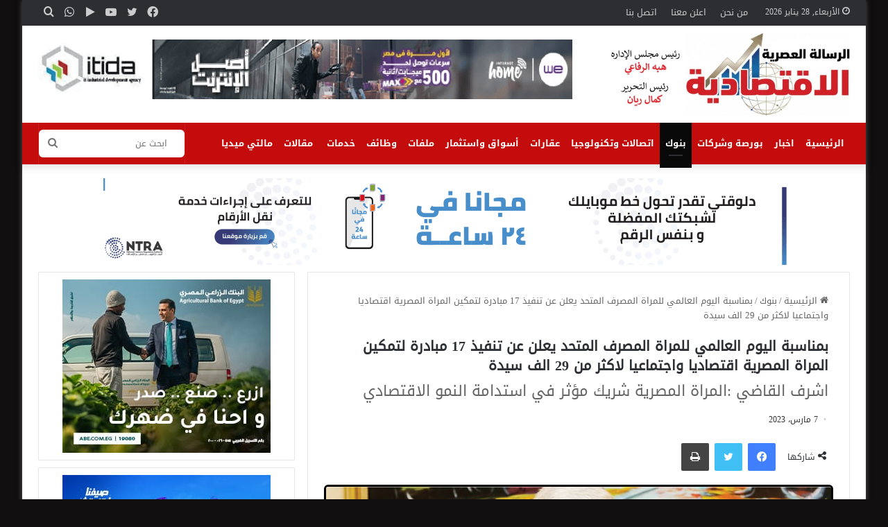

--- FILE ---
content_type: text/html; charset=UTF-8
request_url: https://alresalanews.com/20338/
body_size: 33769
content:
<!DOCTYPE html>
<html dir="rtl" lang="ar" class="" data-skin="light" prefix="og: http://ogp.me/ns#">
<head><meta charset="UTF-8" /><script>if(navigator.userAgent.match(/MSIE|Internet Explorer/i)||navigator.userAgent.match(/Trident\/7\..*?rv:11/i)){var href=document.location.href;if(!href.match(/[?&]nowprocket/)){if(href.indexOf("?")==-1){if(href.indexOf("#")==-1){document.location.href=href+"?nowprocket=1"}else{document.location.href=href.replace("#","?nowprocket=1#")}}else{if(href.indexOf("#")==-1){document.location.href=href+"&nowprocket=1"}else{document.location.href=href.replace("#","&nowprocket=1#")}}}}</script><script>class RocketLazyLoadScripts{constructor(){this.triggerEvents=["keydown","mousedown","mousemove","touchmove","touchstart","touchend","wheel"],this.userEventHandler=this._triggerListener.bind(this),this.touchStartHandler=this._onTouchStart.bind(this),this.touchMoveHandler=this._onTouchMove.bind(this),this.touchEndHandler=this._onTouchEnd.bind(this),this.clickHandler=this._onClick.bind(this),this.interceptedClicks=[],window.addEventListener("pageshow",(e=>{this.persisted=e.persisted})),window.addEventListener("DOMContentLoaded",(()=>{this._preconnect3rdParties()})),this.delayedScripts={normal:[],async:[],defer:[]},this.allJQueries=[]}_addUserInteractionListener(e){document.hidden?e._triggerListener():(this.triggerEvents.forEach((t=>window.addEventListener(t,e.userEventHandler,{passive:!0}))),window.addEventListener("touchstart",e.touchStartHandler,{passive:!0}),window.addEventListener("mousedown",e.touchStartHandler),document.addEventListener("visibilitychange",e.userEventHandler))}_removeUserInteractionListener(){this.triggerEvents.forEach((e=>window.removeEventListener(e,this.userEventHandler,{passive:!0}))),document.removeEventListener("visibilitychange",this.userEventHandler)}_onTouchStart(e){"HTML"!==e.target.tagName&&(window.addEventListener("touchend",this.touchEndHandler),window.addEventListener("mouseup",this.touchEndHandler),window.addEventListener("touchmove",this.touchMoveHandler,{passive:!0}),window.addEventListener("mousemove",this.touchMoveHandler),e.target.addEventListener("click",this.clickHandler),this._renameDOMAttribute(e.target,"onclick","rocket-onclick"))}_onTouchMove(e){window.removeEventListener("touchend",this.touchEndHandler),window.removeEventListener("mouseup",this.touchEndHandler),window.removeEventListener("touchmove",this.touchMoveHandler,{passive:!0}),window.removeEventListener("mousemove",this.touchMoveHandler),e.target.removeEventListener("click",this.clickHandler),this._renameDOMAttribute(e.target,"rocket-onclick","onclick")}_onTouchEnd(e){window.removeEventListener("touchend",this.touchEndHandler),window.removeEventListener("mouseup",this.touchEndHandler),window.removeEventListener("touchmove",this.touchMoveHandler,{passive:!0}),window.removeEventListener("mousemove",this.touchMoveHandler)}_onClick(e){e.target.removeEventListener("click",this.clickHandler),this._renameDOMAttribute(e.target,"rocket-onclick","onclick"),this.interceptedClicks.push(e),e.preventDefault(),e.stopPropagation(),e.stopImmediatePropagation()}_replayClicks(){window.removeEventListener("touchstart",this.touchStartHandler,{passive:!0}),window.removeEventListener("mousedown",this.touchStartHandler),this.interceptedClicks.forEach((e=>{e.target.dispatchEvent(new MouseEvent("click",{view:e.view,bubbles:!0,cancelable:!0}))}))}_renameDOMAttribute(e,t,n){e.hasAttribute&&e.hasAttribute(t)&&(event.target.setAttribute(n,event.target.getAttribute(t)),event.target.removeAttribute(t))}_triggerListener(){this._removeUserInteractionListener(this),"loading"===document.readyState?document.addEventListener("DOMContentLoaded",this._loadEverythingNow.bind(this)):this._loadEverythingNow()}_preconnect3rdParties(){let e=[];document.querySelectorAll("script[type=rocketlazyloadscript]").forEach((t=>{if(t.hasAttribute("src")){const n=new URL(t.src).origin;n!==location.origin&&e.push({src:n,crossOrigin:t.crossOrigin||"module"===t.getAttribute("data-rocket-type")})}})),e=[...new Map(e.map((e=>[JSON.stringify(e),e]))).values()],this._batchInjectResourceHints(e,"preconnect")}async _loadEverythingNow(){this.lastBreath=Date.now(),this._delayEventListeners(),this._delayJQueryReady(this),this._handleDocumentWrite(),this._registerAllDelayedScripts(),this._preloadAllScripts(),await this._loadScriptsFromList(this.delayedScripts.normal),await this._loadScriptsFromList(this.delayedScripts.defer),await this._loadScriptsFromList(this.delayedScripts.async);try{await this._triggerDOMContentLoaded(),await this._triggerWindowLoad()}catch(e){}window.dispatchEvent(new Event("rocket-allScriptsLoaded")),this._replayClicks()}_registerAllDelayedScripts(){document.querySelectorAll("script[type=rocketlazyloadscript]").forEach((e=>{e.hasAttribute("src")?e.hasAttribute("async")&&!1!==e.async?this.delayedScripts.async.push(e):e.hasAttribute("defer")&&!1!==e.defer||"module"===e.getAttribute("data-rocket-type")?this.delayedScripts.defer.push(e):this.delayedScripts.normal.push(e):this.delayedScripts.normal.push(e)}))}async _transformScript(e){return await this._littleBreath(),new Promise((t=>{const n=document.createElement("script");[...e.attributes].forEach((e=>{let t=e.nodeName;"type"!==t&&("data-rocket-type"===t&&(t="type"),n.setAttribute(t,e.nodeValue))})),e.hasAttribute("src")?(n.addEventListener("load",t),n.addEventListener("error",t)):(n.text=e.text,t());try{e.parentNode.replaceChild(n,e)}catch(e){t()}}))}async _loadScriptsFromList(e){const t=e.shift();return t?(await this._transformScript(t),this._loadScriptsFromList(e)):Promise.resolve()}_preloadAllScripts(){this._batchInjectResourceHints([...this.delayedScripts.normal,...this.delayedScripts.defer,...this.delayedScripts.async],"preload")}_batchInjectResourceHints(e,t){var n=document.createDocumentFragment();e.forEach((e=>{if(e.src){const i=document.createElement("link");i.href=e.src,i.rel=t,"preconnect"!==t&&(i.as="script"),e.getAttribute&&"module"===e.getAttribute("data-rocket-type")&&(i.crossOrigin=!0),e.crossOrigin&&(i.crossOrigin=e.crossOrigin),n.appendChild(i)}})),document.head.appendChild(n)}_delayEventListeners(){let e={};function t(t,n){!function(t){function n(n){return e[t].eventsToRewrite.indexOf(n)>=0?"rocket-"+n:n}e[t]||(e[t]={originalFunctions:{add:t.addEventListener,remove:t.removeEventListener},eventsToRewrite:[]},t.addEventListener=function(){arguments[0]=n(arguments[0]),e[t].originalFunctions.add.apply(t,arguments)},t.removeEventListener=function(){arguments[0]=n(arguments[0]),e[t].originalFunctions.remove.apply(t,arguments)})}(t),e[t].eventsToRewrite.push(n)}function n(e,t){let n=e[t];Object.defineProperty(e,t,{get:()=>n||function(){},set(i){e["rocket"+t]=n=i}})}t(document,"DOMContentLoaded"),t(window,"DOMContentLoaded"),t(window,"load"),t(window,"pageshow"),t(document,"readystatechange"),n(document,"onreadystatechange"),n(window,"onload"),n(window,"onpageshow")}_delayJQueryReady(e){let t=window.jQuery;Object.defineProperty(window,"jQuery",{get:()=>t,set(n){if(n&&n.fn&&!e.allJQueries.includes(n)){n.fn.ready=n.fn.init.prototype.ready=function(t){e.domReadyFired?t.bind(document)(n):document.addEventListener("rocket-DOMContentLoaded",(()=>t.bind(document)(n)))};const t=n.fn.on;n.fn.on=n.fn.init.prototype.on=function(){if(this[0]===window){function e(e){return e.split(" ").map((e=>"load"===e||0===e.indexOf("load.")?"rocket-jquery-load":e)).join(" ")}"string"==typeof arguments[0]||arguments[0]instanceof String?arguments[0]=e(arguments[0]):"object"==typeof arguments[0]&&Object.keys(arguments[0]).forEach((t=>{delete Object.assign(arguments[0],{[e(t)]:arguments[0][t]})[t]}))}return t.apply(this,arguments),this},e.allJQueries.push(n)}t=n}})}async _triggerDOMContentLoaded(){this.domReadyFired=!0,await this._littleBreath(),document.dispatchEvent(new Event("rocket-DOMContentLoaded")),await this._littleBreath(),window.dispatchEvent(new Event("rocket-DOMContentLoaded")),await this._littleBreath(),document.dispatchEvent(new Event("rocket-readystatechange")),await this._littleBreath(),document.rocketonreadystatechange&&document.rocketonreadystatechange()}async _triggerWindowLoad(){await this._littleBreath(),window.dispatchEvent(new Event("rocket-load")),await this._littleBreath(),window.rocketonload&&window.rocketonload(),await this._littleBreath(),this.allJQueries.forEach((e=>e(window).trigger("rocket-jquery-load"))),await this._littleBreath();const e=new Event("rocket-pageshow");e.persisted=this.persisted,window.dispatchEvent(e),await this._littleBreath(),window.rocketonpageshow&&window.rocketonpageshow({persisted:this.persisted})}_handleDocumentWrite(){const e=new Map;document.write=document.writeln=function(t){const n=document.currentScript,i=document.createRange(),r=n.parentElement;let o=e.get(n);void 0===o&&(o=n.nextSibling,e.set(n,o));const s=document.createDocumentFragment();i.setStart(s,0),s.appendChild(i.createContextualFragment(t)),r.insertBefore(s,o)}}async _littleBreath(){Date.now()-this.lastBreath>45&&(await this._requestAnimFrame(),this.lastBreath=Date.now())}async _requestAnimFrame(){return document.hidden?new Promise((e=>setTimeout(e))):new Promise((e=>requestAnimationFrame(e)))}static run(){const e=new RocketLazyLoadScripts;e._addUserInteractionListener(e)}}RocketLazyLoadScripts.run();</script>
	
	<link rel="profile" href="https://gmpg.org/xfn/11" />
	<title>بمناسبة اليوم العالمي للمراة المصرف المتحد يعلن عن تنفيذ 17 مبادرة لتمكين المراة المصرية اقتصاديا واجتماعيا لاكثر من 29 الف سيدة &#8211; الرسالة الاقتصادية</title>
<meta name='robots' content='max-image-preview:large' />
<link rel='dns-prefetch' href='//fonts.googleapis.com' />
<link rel='dns-prefetch' href='//www.fontstatic.com' />
<link rel="alternate" type="application/rss+xml" title="الرسالة الاقتصادية &laquo; الخلاصة" href="https://alresalanews.com/feed/" />
<link rel="alternate" type="application/rss+xml" title="الرسالة الاقتصادية &laquo; خلاصة التعليقات" href="https://alresalanews.com/comments/feed/" />

		<style type="text/css">
			:root{
			
					--main-nav-background: #1f2024;
					--main-nav-secondry-background: rgba(0,0,0,0.2);
					--main-nav-primary-color: #0088ff;
					--main-nav-contrast-primary-color: #FFFFFF;
					--main-nav-text-color: #FFFFFF;
					--main-nav-secondry-text-color: rgba(225,255,255,0.5);
					--main-nav-main-border-color: rgba(255,255,255,0.07);
					--main-nav-secondry-border-color: rgba(255,255,255,0.04);
				
			}
		</style>
	
<meta property="og:title" content="بمناسبة اليوم العالمي للمراة المصرف المتحد يعلن عن تنفيذ 17 مبادرة لتمكين المراة المصرية اقتصاديا واجتماعيا لاكثر من 29 الف سيدة - الرسالة الاقتصادية" />
<meta property="og:type" content="article" />
<meta property="og:description" content="• 4 محاور لاستراتيجية المصرف المتحد لتمكين المراة • المراة تمثل 30% من فريق عمل المصرف المتحد • تمثي" />
<meta property="og:url" content="https://alresalanews.com/20338/" />
<meta property="og:site_name" content="الرسالة الاقتصادية" />
<meta property="og:image" content="https://alresalanews.com/wp-content/uploads/2023/03/أشرف-القاضي-المصرف-المتحد.jpg" />
<meta name="viewport" content="width=device-width, initial-scale=1.0" /><script type="rocketlazyloadscript" data-rocket-type="text/javascript">
/* <![CDATA[ */
window._wpemojiSettings = {"baseUrl":"https:\/\/s.w.org\/images\/core\/emoji\/14.0.0\/72x72\/","ext":".png","svgUrl":"https:\/\/s.w.org\/images\/core\/emoji\/14.0.0\/svg\/","svgExt":".svg","source":{"concatemoji":"https:\/\/alresalanews.com\/wp-includes\/js\/wp-emoji-release.min.js?ver=6.4.7"}};
/*! This file is auto-generated */
!function(i,n){var o,s,e;function c(e){try{var t={supportTests:e,timestamp:(new Date).valueOf()};sessionStorage.setItem(o,JSON.stringify(t))}catch(e){}}function p(e,t,n){e.clearRect(0,0,e.canvas.width,e.canvas.height),e.fillText(t,0,0);var t=new Uint32Array(e.getImageData(0,0,e.canvas.width,e.canvas.height).data),r=(e.clearRect(0,0,e.canvas.width,e.canvas.height),e.fillText(n,0,0),new Uint32Array(e.getImageData(0,0,e.canvas.width,e.canvas.height).data));return t.every(function(e,t){return e===r[t]})}function u(e,t,n){switch(t){case"flag":return n(e,"\ud83c\udff3\ufe0f\u200d\u26a7\ufe0f","\ud83c\udff3\ufe0f\u200b\u26a7\ufe0f")?!1:!n(e,"\ud83c\uddfa\ud83c\uddf3","\ud83c\uddfa\u200b\ud83c\uddf3")&&!n(e,"\ud83c\udff4\udb40\udc67\udb40\udc62\udb40\udc65\udb40\udc6e\udb40\udc67\udb40\udc7f","\ud83c\udff4\u200b\udb40\udc67\u200b\udb40\udc62\u200b\udb40\udc65\u200b\udb40\udc6e\u200b\udb40\udc67\u200b\udb40\udc7f");case"emoji":return!n(e,"\ud83e\udef1\ud83c\udffb\u200d\ud83e\udef2\ud83c\udfff","\ud83e\udef1\ud83c\udffb\u200b\ud83e\udef2\ud83c\udfff")}return!1}function f(e,t,n){var r="undefined"!=typeof WorkerGlobalScope&&self instanceof WorkerGlobalScope?new OffscreenCanvas(300,150):i.createElement("canvas"),a=r.getContext("2d",{willReadFrequently:!0}),o=(a.textBaseline="top",a.font="600 32px Arial",{});return e.forEach(function(e){o[e]=t(a,e,n)}),o}function t(e){var t=i.createElement("script");t.src=e,t.defer=!0,i.head.appendChild(t)}"undefined"!=typeof Promise&&(o="wpEmojiSettingsSupports",s=["flag","emoji"],n.supports={everything:!0,everythingExceptFlag:!0},e=new Promise(function(e){i.addEventListener("DOMContentLoaded",e,{once:!0})}),new Promise(function(t){var n=function(){try{var e=JSON.parse(sessionStorage.getItem(o));if("object"==typeof e&&"number"==typeof e.timestamp&&(new Date).valueOf()<e.timestamp+604800&&"object"==typeof e.supportTests)return e.supportTests}catch(e){}return null}();if(!n){if("undefined"!=typeof Worker&&"undefined"!=typeof OffscreenCanvas&&"undefined"!=typeof URL&&URL.createObjectURL&&"undefined"!=typeof Blob)try{var e="postMessage("+f.toString()+"("+[JSON.stringify(s),u.toString(),p.toString()].join(",")+"));",r=new Blob([e],{type:"text/javascript"}),a=new Worker(URL.createObjectURL(r),{name:"wpTestEmojiSupports"});return void(a.onmessage=function(e){c(n=e.data),a.terminate(),t(n)})}catch(e){}c(n=f(s,u,p))}t(n)}).then(function(e){for(var t in e)n.supports[t]=e[t],n.supports.everything=n.supports.everything&&n.supports[t],"flag"!==t&&(n.supports.everythingExceptFlag=n.supports.everythingExceptFlag&&n.supports[t]);n.supports.everythingExceptFlag=n.supports.everythingExceptFlag&&!n.supports.flag,n.DOMReady=!1,n.readyCallback=function(){n.DOMReady=!0}}).then(function(){return e}).then(function(){var e;n.supports.everything||(n.readyCallback(),(e=n.source||{}).concatemoji?t(e.concatemoji):e.wpemoji&&e.twemoji&&(t(e.twemoji),t(e.wpemoji)))}))}((window,document),window._wpemojiSettings);
/* ]]> */
</script>
<link rel='stylesheet' id='notosanskufiarabic-css' href='//fonts.googleapis.com/earlyaccess/notosanskufiarabic?ver=6.4.7' type='text/css' media='all' />
<link rel='stylesheet' id='notokufiarabic-css' href='//fonts.googleapis.com/earlyaccess/notokufiarabic?ver=6.4.7' type='text/css' media='all' />
<link rel='stylesheet' id='droidkufi-regular-css' href='https://www.fontstatic.com/f=droidkufi-regular?ver=6.4.7' type='text/css' media='all' />
<style id='wp-emoji-styles-inline-css' type='text/css'>

	img.wp-smiley, img.emoji {
		display: inline !important;
		border: none !important;
		box-shadow: none !important;
		height: 1em !important;
		width: 1em !important;
		margin: 0 0.07em !important;
		vertical-align: -0.1em !important;
		background: none !important;
		padding: 0 !important;
	}
</style>
<link rel='stylesheet' id='wp-block-library-rtl-css' href='https://alresalanews.com/wp-includes/css/dist/block-library/style-rtl.min.css?ver=6.4.7' type='text/css' media='all' />
<style id='wp-block-library-theme-inline-css' type='text/css'>
.wp-block-audio figcaption{color:#555;font-size:13px;text-align:center}.is-dark-theme .wp-block-audio figcaption{color:hsla(0,0%,100%,.65)}.wp-block-audio{margin:0 0 1em}.wp-block-code{border:1px solid #ccc;border-radius:4px;font-family:Menlo,Consolas,monaco,monospace;padding:.8em 1em}.wp-block-embed figcaption{color:#555;font-size:13px;text-align:center}.is-dark-theme .wp-block-embed figcaption{color:hsla(0,0%,100%,.65)}.wp-block-embed{margin:0 0 1em}.blocks-gallery-caption{color:#555;font-size:13px;text-align:center}.is-dark-theme .blocks-gallery-caption{color:hsla(0,0%,100%,.65)}.wp-block-image figcaption{color:#555;font-size:13px;text-align:center}.is-dark-theme .wp-block-image figcaption{color:hsla(0,0%,100%,.65)}.wp-block-image{margin:0 0 1em}.wp-block-pullquote{border-bottom:4px solid;border-top:4px solid;color:currentColor;margin-bottom:1.75em}.wp-block-pullquote cite,.wp-block-pullquote footer,.wp-block-pullquote__citation{color:currentColor;font-size:.8125em;font-style:normal;text-transform:uppercase}.wp-block-quote{border-left:.25em solid;margin:0 0 1.75em;padding-left:1em}.wp-block-quote cite,.wp-block-quote footer{color:currentColor;font-size:.8125em;font-style:normal;position:relative}.wp-block-quote.has-text-align-right{border-left:none;border-right:.25em solid;padding-left:0;padding-right:1em}.wp-block-quote.has-text-align-center{border:none;padding-left:0}.wp-block-quote.is-large,.wp-block-quote.is-style-large,.wp-block-quote.is-style-plain{border:none}.wp-block-search .wp-block-search__label{font-weight:700}.wp-block-search__button{border:1px solid #ccc;padding:.375em .625em}:where(.wp-block-group.has-background){padding:1.25em 2.375em}.wp-block-separator.has-css-opacity{opacity:.4}.wp-block-separator{border:none;border-bottom:2px solid;margin-left:auto;margin-right:auto}.wp-block-separator.has-alpha-channel-opacity{opacity:1}.wp-block-separator:not(.is-style-wide):not(.is-style-dots){width:100px}.wp-block-separator.has-background:not(.is-style-dots){border-bottom:none;height:1px}.wp-block-separator.has-background:not(.is-style-wide):not(.is-style-dots){height:2px}.wp-block-table{margin:0 0 1em}.wp-block-table td,.wp-block-table th{word-break:normal}.wp-block-table figcaption{color:#555;font-size:13px;text-align:center}.is-dark-theme .wp-block-table figcaption{color:hsla(0,0%,100%,.65)}.wp-block-video figcaption{color:#555;font-size:13px;text-align:center}.is-dark-theme .wp-block-video figcaption{color:hsla(0,0%,100%,.65)}.wp-block-video{margin:0 0 1em}.wp-block-template-part.has-background{margin-bottom:0;margin-top:0;padding:1.25em 2.375em}
</style>
<style id='classic-theme-styles-inline-css' type='text/css'>
/*! This file is auto-generated */
.wp-block-button__link{color:#fff;background-color:#32373c;border-radius:9999px;box-shadow:none;text-decoration:none;padding:calc(.667em + 2px) calc(1.333em + 2px);font-size:1.125em}.wp-block-file__button{background:#32373c;color:#fff;text-decoration:none}
</style>
<style id='global-styles-inline-css' type='text/css'>
body{--wp--preset--color--black: #000000;--wp--preset--color--cyan-bluish-gray: #abb8c3;--wp--preset--color--white: #ffffff;--wp--preset--color--pale-pink: #f78da7;--wp--preset--color--vivid-red: #cf2e2e;--wp--preset--color--luminous-vivid-orange: #ff6900;--wp--preset--color--luminous-vivid-amber: #fcb900;--wp--preset--color--light-green-cyan: #7bdcb5;--wp--preset--color--vivid-green-cyan: #00d084;--wp--preset--color--pale-cyan-blue: #8ed1fc;--wp--preset--color--vivid-cyan-blue: #0693e3;--wp--preset--color--vivid-purple: #9b51e0;--wp--preset--gradient--vivid-cyan-blue-to-vivid-purple: linear-gradient(135deg,rgba(6,147,227,1) 0%,rgb(155,81,224) 100%);--wp--preset--gradient--light-green-cyan-to-vivid-green-cyan: linear-gradient(135deg,rgb(122,220,180) 0%,rgb(0,208,130) 100%);--wp--preset--gradient--luminous-vivid-amber-to-luminous-vivid-orange: linear-gradient(135deg,rgba(252,185,0,1) 0%,rgba(255,105,0,1) 100%);--wp--preset--gradient--luminous-vivid-orange-to-vivid-red: linear-gradient(135deg,rgba(255,105,0,1) 0%,rgb(207,46,46) 100%);--wp--preset--gradient--very-light-gray-to-cyan-bluish-gray: linear-gradient(135deg,rgb(238,238,238) 0%,rgb(169,184,195) 100%);--wp--preset--gradient--cool-to-warm-spectrum: linear-gradient(135deg,rgb(74,234,220) 0%,rgb(151,120,209) 20%,rgb(207,42,186) 40%,rgb(238,44,130) 60%,rgb(251,105,98) 80%,rgb(254,248,76) 100%);--wp--preset--gradient--blush-light-purple: linear-gradient(135deg,rgb(255,206,236) 0%,rgb(152,150,240) 100%);--wp--preset--gradient--blush-bordeaux: linear-gradient(135deg,rgb(254,205,165) 0%,rgb(254,45,45) 50%,rgb(107,0,62) 100%);--wp--preset--gradient--luminous-dusk: linear-gradient(135deg,rgb(255,203,112) 0%,rgb(199,81,192) 50%,rgb(65,88,208) 100%);--wp--preset--gradient--pale-ocean: linear-gradient(135deg,rgb(255,245,203) 0%,rgb(182,227,212) 50%,rgb(51,167,181) 100%);--wp--preset--gradient--electric-grass: linear-gradient(135deg,rgb(202,248,128) 0%,rgb(113,206,126) 100%);--wp--preset--gradient--midnight: linear-gradient(135deg,rgb(2,3,129) 0%,rgb(40,116,252) 100%);--wp--preset--font-size--small: 13px;--wp--preset--font-size--medium: 20px;--wp--preset--font-size--large: 36px;--wp--preset--font-size--x-large: 42px;--wp--preset--spacing--20: 0.44rem;--wp--preset--spacing--30: 0.67rem;--wp--preset--spacing--40: 1rem;--wp--preset--spacing--50: 1.5rem;--wp--preset--spacing--60: 2.25rem;--wp--preset--spacing--70: 3.38rem;--wp--preset--spacing--80: 5.06rem;--wp--preset--shadow--natural: 6px 6px 9px rgba(0, 0, 0, 0.2);--wp--preset--shadow--deep: 12px 12px 50px rgba(0, 0, 0, 0.4);--wp--preset--shadow--sharp: 6px 6px 0px rgba(0, 0, 0, 0.2);--wp--preset--shadow--outlined: 6px 6px 0px -3px rgba(255, 255, 255, 1), 6px 6px rgba(0, 0, 0, 1);--wp--preset--shadow--crisp: 6px 6px 0px rgba(0, 0, 0, 1);}:where(.is-layout-flex){gap: 0.5em;}:where(.is-layout-grid){gap: 0.5em;}body .is-layout-flow > .alignleft{float: left;margin-inline-start: 0;margin-inline-end: 2em;}body .is-layout-flow > .alignright{float: right;margin-inline-start: 2em;margin-inline-end: 0;}body .is-layout-flow > .aligncenter{margin-left: auto !important;margin-right: auto !important;}body .is-layout-constrained > .alignleft{float: left;margin-inline-start: 0;margin-inline-end: 2em;}body .is-layout-constrained > .alignright{float: right;margin-inline-start: 2em;margin-inline-end: 0;}body .is-layout-constrained > .aligncenter{margin-left: auto !important;margin-right: auto !important;}body .is-layout-constrained > :where(:not(.alignleft):not(.alignright):not(.alignfull)){max-width: var(--wp--style--global--content-size);margin-left: auto !important;margin-right: auto !important;}body .is-layout-constrained > .alignwide{max-width: var(--wp--style--global--wide-size);}body .is-layout-flex{display: flex;}body .is-layout-flex{flex-wrap: wrap;align-items: center;}body .is-layout-flex > *{margin: 0;}body .is-layout-grid{display: grid;}body .is-layout-grid > *{margin: 0;}:where(.wp-block-columns.is-layout-flex){gap: 2em;}:where(.wp-block-columns.is-layout-grid){gap: 2em;}:where(.wp-block-post-template.is-layout-flex){gap: 1.25em;}:where(.wp-block-post-template.is-layout-grid){gap: 1.25em;}.has-black-color{color: var(--wp--preset--color--black) !important;}.has-cyan-bluish-gray-color{color: var(--wp--preset--color--cyan-bluish-gray) !important;}.has-white-color{color: var(--wp--preset--color--white) !important;}.has-pale-pink-color{color: var(--wp--preset--color--pale-pink) !important;}.has-vivid-red-color{color: var(--wp--preset--color--vivid-red) !important;}.has-luminous-vivid-orange-color{color: var(--wp--preset--color--luminous-vivid-orange) !important;}.has-luminous-vivid-amber-color{color: var(--wp--preset--color--luminous-vivid-amber) !important;}.has-light-green-cyan-color{color: var(--wp--preset--color--light-green-cyan) !important;}.has-vivid-green-cyan-color{color: var(--wp--preset--color--vivid-green-cyan) !important;}.has-pale-cyan-blue-color{color: var(--wp--preset--color--pale-cyan-blue) !important;}.has-vivid-cyan-blue-color{color: var(--wp--preset--color--vivid-cyan-blue) !important;}.has-vivid-purple-color{color: var(--wp--preset--color--vivid-purple) !important;}.has-black-background-color{background-color: var(--wp--preset--color--black) !important;}.has-cyan-bluish-gray-background-color{background-color: var(--wp--preset--color--cyan-bluish-gray) !important;}.has-white-background-color{background-color: var(--wp--preset--color--white) !important;}.has-pale-pink-background-color{background-color: var(--wp--preset--color--pale-pink) !important;}.has-vivid-red-background-color{background-color: var(--wp--preset--color--vivid-red) !important;}.has-luminous-vivid-orange-background-color{background-color: var(--wp--preset--color--luminous-vivid-orange) !important;}.has-luminous-vivid-amber-background-color{background-color: var(--wp--preset--color--luminous-vivid-amber) !important;}.has-light-green-cyan-background-color{background-color: var(--wp--preset--color--light-green-cyan) !important;}.has-vivid-green-cyan-background-color{background-color: var(--wp--preset--color--vivid-green-cyan) !important;}.has-pale-cyan-blue-background-color{background-color: var(--wp--preset--color--pale-cyan-blue) !important;}.has-vivid-cyan-blue-background-color{background-color: var(--wp--preset--color--vivid-cyan-blue) !important;}.has-vivid-purple-background-color{background-color: var(--wp--preset--color--vivid-purple) !important;}.has-black-border-color{border-color: var(--wp--preset--color--black) !important;}.has-cyan-bluish-gray-border-color{border-color: var(--wp--preset--color--cyan-bluish-gray) !important;}.has-white-border-color{border-color: var(--wp--preset--color--white) !important;}.has-pale-pink-border-color{border-color: var(--wp--preset--color--pale-pink) !important;}.has-vivid-red-border-color{border-color: var(--wp--preset--color--vivid-red) !important;}.has-luminous-vivid-orange-border-color{border-color: var(--wp--preset--color--luminous-vivid-orange) !important;}.has-luminous-vivid-amber-border-color{border-color: var(--wp--preset--color--luminous-vivid-amber) !important;}.has-light-green-cyan-border-color{border-color: var(--wp--preset--color--light-green-cyan) !important;}.has-vivid-green-cyan-border-color{border-color: var(--wp--preset--color--vivid-green-cyan) !important;}.has-pale-cyan-blue-border-color{border-color: var(--wp--preset--color--pale-cyan-blue) !important;}.has-vivid-cyan-blue-border-color{border-color: var(--wp--preset--color--vivid-cyan-blue) !important;}.has-vivid-purple-border-color{border-color: var(--wp--preset--color--vivid-purple) !important;}.has-vivid-cyan-blue-to-vivid-purple-gradient-background{background: var(--wp--preset--gradient--vivid-cyan-blue-to-vivid-purple) !important;}.has-light-green-cyan-to-vivid-green-cyan-gradient-background{background: var(--wp--preset--gradient--light-green-cyan-to-vivid-green-cyan) !important;}.has-luminous-vivid-amber-to-luminous-vivid-orange-gradient-background{background: var(--wp--preset--gradient--luminous-vivid-amber-to-luminous-vivid-orange) !important;}.has-luminous-vivid-orange-to-vivid-red-gradient-background{background: var(--wp--preset--gradient--luminous-vivid-orange-to-vivid-red) !important;}.has-very-light-gray-to-cyan-bluish-gray-gradient-background{background: var(--wp--preset--gradient--very-light-gray-to-cyan-bluish-gray) !important;}.has-cool-to-warm-spectrum-gradient-background{background: var(--wp--preset--gradient--cool-to-warm-spectrum) !important;}.has-blush-light-purple-gradient-background{background: var(--wp--preset--gradient--blush-light-purple) !important;}.has-blush-bordeaux-gradient-background{background: var(--wp--preset--gradient--blush-bordeaux) !important;}.has-luminous-dusk-gradient-background{background: var(--wp--preset--gradient--luminous-dusk) !important;}.has-pale-ocean-gradient-background{background: var(--wp--preset--gradient--pale-ocean) !important;}.has-electric-grass-gradient-background{background: var(--wp--preset--gradient--electric-grass) !important;}.has-midnight-gradient-background{background: var(--wp--preset--gradient--midnight) !important;}.has-small-font-size{font-size: var(--wp--preset--font-size--small) !important;}.has-medium-font-size{font-size: var(--wp--preset--font-size--medium) !important;}.has-large-font-size{font-size: var(--wp--preset--font-size--large) !important;}.has-x-large-font-size{font-size: var(--wp--preset--font-size--x-large) !important;}
.wp-block-navigation a:where(:not(.wp-element-button)){color: inherit;}
:where(.wp-block-post-template.is-layout-flex){gap: 1.25em;}:where(.wp-block-post-template.is-layout-grid){gap: 1.25em;}
:where(.wp-block-columns.is-layout-flex){gap: 2em;}:where(.wp-block-columns.is-layout-grid){gap: 2em;}
.wp-block-pullquote{font-size: 1.5em;line-height: 1.6;}
</style>
<link rel='stylesheet' id='tie-css-base-css' href='https://alresalanews.com/wp-content/themes/jannah/assets/css/base.min.css?ver=6.0.1' type='text/css' media='all' />
<link rel='stylesheet' id='tie-css-styles-css' href='https://alresalanews.com/wp-content/themes/jannah/assets/css/style.min.css?ver=6.0.1' type='text/css' media='all' />
<link rel='stylesheet' id='tie-css-widgets-css' href='https://alresalanews.com/wp-content/themes/jannah/assets/css/widgets.min.css?ver=6.0.1' type='text/css' media='all' />
<link data-minify="1" rel='stylesheet' id='tie-css-helpers-css' href='https://alresalanews.com/wp-content/cache/min/1/wp-content/themes/jannah/assets/css/helpers.min.css?ver=1755211852' type='text/css' media='all' />
<link data-minify="1" rel='stylesheet' id='tie-fontawesome5-css' href='https://alresalanews.com/wp-content/cache/min/1/wp-content/themes/jannah/assets/css/fontawesome.css?ver=1755211852' type='text/css' media='all' />
<link data-minify="1" rel='stylesheet' id='tie-css-ilightbox-css' href='https://alresalanews.com/wp-content/cache/min/1/wp-content/themes/jannah/assets/ilightbox/dark-skin/skin.css?ver=1755211852' type='text/css' media='all' />
<link rel='stylesheet' id='tie-css-single-css' href='https://alresalanews.com/wp-content/themes/jannah/assets/css/single.min.css?ver=6.0.1' type='text/css' media='all' />
<link rel='stylesheet' id='tie-css-print-css' href='https://alresalanews.com/wp-content/themes/jannah/assets/css/print.css?ver=6.0.1' type='text/css' media='print' />
<link data-minify="1" rel='stylesheet' id='tie-css-style-custom-css' href='https://alresalanews.com/wp-content/cache/min/1/wp-content/themes/jannah/assets/custom-css/style-custom.css?ver=1755211852' type='text/css' media='all' />
<style id='tie-css-style-custom-inline-css' type='text/css'>
:root:root{--brand-color: #c50c0c;--dark-brand-color: #930000;--bright-color: #FFFFFF;--base-color: #2c2f34;}#reading-position-indicator{box-shadow: 0 0 10px rgba( 197,12,12,0.7);}#main-nav ul.menu > li.tie-current-menu > a,#main-nav ul.menu > li:hover > a,#main-nav .spinner > div,.main-menu .mega-links-head:after{background-color: #0a0909 !important;}#main-nav a,#main-nav .dropdown-social-icons li a span,.search-in-main-nav.autocomplete-suggestions a {color: #FFFFFF !important;}#main-nav .main-menu ul.menu > li.tie-current-menu,#theme-header nav .menu > li > .menu-sub-content{border-color: #0a0909;}#main-nav .spinner-circle:after{color: #0a0909 !important;}.main-nav-light #main-nav .menu-item-has-children li:hover > a:before,.main-nav-light #main-nav .mega-menu li:hover > a:before{border-left-color: #FFFFFF !important;}.rtl .main-nav-light #main-nav .menu-item-has-children li:hover > a:before,.rtl .main-nav-light #main-nav .mega-menu li:hover > a:before{border-right-color: #FFFFFF !important;border-left-color: transparent !important;}
</style>
<!--n2css--><script type="rocketlazyloadscript" data-rocket-type="text/javascript" src="https://alresalanews.com/wp-includes/js/jquery/jquery.min.js?ver=3.7.1" id="jquery-core-js" defer></script>
<script type="rocketlazyloadscript" data-rocket-type="text/javascript" src="https://alresalanews.com/wp-includes/js/jquery/jquery-migrate.min.js?ver=3.4.1" id="jquery-migrate-js" defer></script>
<link rel="https://api.w.org/" href="https://alresalanews.com/wp-json/" /><link rel="alternate" type="application/json" href="https://alresalanews.com/wp-json/wp/v2/posts/20338" /><link rel="EditURI" type="application/rsd+xml" title="RSD" href="https://alresalanews.com/xmlrpc.php?rsd" />
<link data-minify="1" rel="stylesheet" href="https://alresalanews.com/wp-content/cache/min/1/wp-content/themes/jannah/rtl.css?ver=1755211852" type="text/css" media="screen" /><meta name="generator" content="WordPress 6.4.7" />
<link rel="canonical" href="https://alresalanews.com/20338/" />
<link rel='shortlink' href='https://alresalanews.com/?p=20338' />
<link rel="alternate" type="application/json+oembed" href="https://alresalanews.com/wp-json/oembed/1.0/embed?url=https%3A%2F%2Falresalanews.com%2F20338%2F" />
<link rel="alternate" type="text/xml+oembed" href="https://alresalanews.com/wp-json/oembed/1.0/embed?url=https%3A%2F%2Falresalanews.com%2F20338%2F&#038;format=xml" />
<link href=https://fonts.googleapis.com/css?family=Cairo:400,700 rel="stylesheet">
<style>.ast-separate-container{font-family:"Cairo" !important;}</style>
<meta http-equiv="X-UA-Compatible" content="IE=edge"><!-- Google tag (gtag.js) -->
<script type="rocketlazyloadscript" async src="https://www.googletagmanager.com/gtag/js?id=G-DCER2BQS9Z"></script>
<script type="rocketlazyloadscript">
  window.dataLayer = window.dataLayer || [];
  function gtag(){dataLayer.push(arguments);}
  gtag('js', new Date());

  gtag('config', 'G-DCER2BQS9Z');
</script>
<link rel="icon" href="https://alresalanews.com/wp-content/uploads/2022/12/fav.png" sizes="32x32" />
<link rel="icon" href="https://alresalanews.com/wp-content/uploads/2022/12/fav.png" sizes="192x192" />
<link rel="apple-touch-icon" href="https://alresalanews.com/wp-content/uploads/2022/12/fav.png" />
<meta name="msapplication-TileImage" content="https://alresalanews.com/wp-content/uploads/2022/12/fav.png" />
		<style type="text/css" id="wp-custom-css">
			

.post-cat:first-child:last-child {
    margin: 0;
    display: none;}

.single-featured-image {
    text-align: center;}

.featured-area img, .featured-area iframe {
   width: 94%;
 border: 3px solid;
	border-radius: 6px;
border-color: #000000}

.entry-content {
    text-align: justify;}


.post-thumb {
 border: 1px solid;
	border-radius: 3px;
border-color: #000000}

.container-wrapper {
    padding: 10px;
}

.container-wrapper {
 margin-top: -20px;
}

#site-info {
 margin-top: -40px;
}

div#n2-ss-5 .n2-font-24a414f6feae52330067a74491681a32-simple{
 padding: 5px;
	padding-right: 10px;
	border-radius: 4px;
}

div#n2-ss-5 .n2-font-24a414f6feae52330067a74491681a32-simple:hover {
background-color: #C50C0C;
}

.main-menu .menu>li>a {
 padding-right: 8px;
 padding-left: 8px;
}

.components #search-input {
    background: white;
    padding: 0 25px 0 10px;
    margin-top: 10px;
    margin-bottom: 10px;
    height: 40px;
    border-radius: 6px;}

.components #search-input:hover {
	background: white;}

#search-input {
 color: rgb(0, 0, 0);
}		</style>
		</head>

<body id="tie-body" class="rtl post-template-default single single-post postid-20338 single-format-standard boxed-layout wrapper-has-shadow block-head-8 magazine1 is-thumb-overlay-disabled is-desktop is-header-layout-3 has-header-ad has-header-below-ad sidebar-left has-sidebar post-layout-1 narrow-title-narrow-media is-standard-format elementor-default elementor-kit-18499">



<div class="background-overlay">

	<div id="tie-container" class="site tie-container">

		
		<div id="tie-wrapper">

			
<header id="theme-header" class="theme-header header-layout-3 main-nav-dark main-nav-default-dark main-nav-below has-stream-item top-nav-active top-nav-dark top-nav-default-dark top-nav-above has-shadow has-normal-width-logo mobile-header-default">
	
<nav id="top-nav"  class="has-date-menu-components top-nav header-nav" aria-label="الشريط العلوي">
	<div class="container">
		<div class="topbar-wrapper">

			
					<div class="topbar-today-date tie-icon">
						الأربعاء, 28 يناير 2026					</div>
					
			<div class="tie-alignleft">
				<div class="top-menu header-menu"><ul id="menu-top" class="menu"><li id="menu-item-1180" class="menu-item menu-item-type-post_type menu-item-object-page menu-item-1180"><a href="https://alresalanews.com/%d9%85%d9%86-%d9%86%d8%ad%d9%86/">من نحن</a></li>
<li id="menu-item-19209" class="menu-item menu-item-type-post_type menu-item-object-page menu-item-19209"><a href="https://alresalanews.com/%d8%a7%d8%b9%d9%84%d9%86-%d9%85%d8%b9%d9%86%d8%a7/">اعلن معنا</a></li>
<li id="menu-item-576" class="menu-item menu-item-type-post_type menu-item-object-page menu-item-576"><a href="https://alresalanews.com/%d8%a7%d8%aa%d8%b5%d9%84-%d8%a8%d9%86%d8%a7/">اتصل بنا</a></li>
</ul></div>			</div><!-- .tie-alignleft /-->

			<div class="tie-alignright">
				<ul class="components">			<li class="search-compact-icon menu-item custom-menu-link">
				<a href="#" class="tie-search-trigger">
					<span class="tie-icon-search tie-search-icon" aria-hidden="true"></span>
					<span class="screen-reader-text">ابحث عن</span>
				</a>
			</li>
			 <li class="social-icons-item"><a class="social-link social-custom-link custom-link-1-social-icon" rel="external noopener nofollow" target="_blank" href="https://api.whatsapp.com/send/?phone=00201111111028"><span class="tie-social-icon fab fa-whatsapp"></span><span class="screen-reader-text">واتس آب</span></a></li><li class="social-icons-item"><a class="social-link google_play-social-icon" rel="external noopener nofollow" target="_blank" href="https://play.google.com/store/apps/details?id=mh.alresala.news"><span class="tie-social-icon tie-icon-play"></span><span class="screen-reader-text">‏Google Play</span></a></li><li class="social-icons-item"><a class="social-link youtube-social-icon" rel="external noopener nofollow" target="_blank" href="https://www.youtube.com/channel/UCt70yMTQjHRAnKp0AkDY3Rg"><span class="tie-social-icon tie-icon-youtube"></span><span class="screen-reader-text">يوتيوب</span></a></li><li class="social-icons-item"><a class="social-link twitter-social-icon" rel="external noopener nofollow" target="_blank" href="#"><span class="tie-social-icon tie-icon-twitter"></span><span class="screen-reader-text">تويتر</span></a></li><li class="social-icons-item"><a class="social-link facebook-social-icon" rel="external noopener nofollow" target="_blank" href="https://www.facebook.com/Resalanews/"><span class="tie-social-icon tie-icon-facebook"></span><span class="screen-reader-text">فيسبوك</span></a></li> </ul><!-- Components -->			</div><!-- .tie-alignright /-->

		</div><!-- .topbar-wrapper /-->
	</div><!-- .container /-->
</nav><!-- #top-nav /-->

<div class="container header-container">
	<div class="tie-row logo-row">

		
		<div class="logo-wrapper">
			<div class="tie-col-md-4 logo-container clearfix">
				<div id="mobile-header-components-area_1" class="mobile-header-components"><ul class="components"><li class="mobile-component_search custom-menu-link">
				<a href="#" class="tie-search-trigger-mobile">
					<span class="tie-icon-search tie-search-icon" aria-hidden="true"></span>
					<span class="screen-reader-text">ابحث عن</span>
				</a>
			</li></ul></div>
		<div id="logo" class="image-logo" style="margin-top: 10px; margin-bottom: 10px;">

			
			<a title="الرسالة الاقتصادية" href="https://alresalanews.com/">
				
				<picture class="tie-logo-default tie-logo-picture">
					<source class="tie-logo-source-default tie-logo-source" srcset="https://alresalanews.com/wp-content/uploads/2025/12/75426-scaled.jpeg" media="(max-width:991px)">
					<source class="tie-logo-source-default tie-logo-source" srcset="https://alresalanews.com/wp-content/uploads/2025/12/75426-scaled.jpeg">
					<img class="tie-logo-img-default tie-logo-img" src="https://alresalanews.com/wp-content/uploads/2025/12/75426-scaled.jpeg" alt="الرسالة الاقتصادية" width="300" height="120" style="max-height:120px; width: auto;" />
				</picture>
						</a>

			
		</div><!-- #logo /-->

		<div id="mobile-header-components-area_2" class="mobile-header-components"><ul class="components"><li class="mobile-component_menu custom-menu-link"><a href="#" id="mobile-menu-icon" class=""><span class="tie-mobile-menu-icon nav-icon is-layout-1"></span><span class="screen-reader-text">القائمة</span></a></li></ul></div>			</div><!-- .tie-col /-->
		</div><!-- .logo-wrapper /-->

		<div class="tie-col-md-8 stream-item stream-item-top-wrapper"><div class="stream-item-top">
					<a href="" title=""  >
						<img src="https://alresalanews.com/wp-content/uploads/2025/11/234.png" alt="" width="728" height="91" />
					</a>
				</div></div><!-- .tie-col /-->
	</div><!-- .tie-row /-->
</div><!-- .container /-->

<div class="main-nav-wrapper">
	<nav id="main-nav"  class="main-nav header-nav"  aria-label="القائمة الرئيسية">
		<div class="container">

			<div class="main-menu-wrapper">

				
				<div id="menu-components-wrap">

					


					<div class="main-menu main-menu-wrap tie-alignleft">
						<div id="main-nav-menu" class="main-menu header-menu"><ul id="menu-header" class="menu"><li id="menu-item-571" class="menu-item menu-item-type-custom menu-item-object-custom menu-item-home menu-item-571"><a href="https://alresalanews.com">الرئيسية</a></li>
<li id="menu-item-566" class="menu-item menu-item-type-taxonomy menu-item-object-category menu-item-566"><a href="https://alresalanews.com/%d8%a7%d8%ae%d8%a8%d8%a7%d8%b1/">اخبار</a></li>
<li id="menu-item-568" class="menu-item menu-item-type-taxonomy menu-item-object-category menu-item-568"><a href="https://alresalanews.com/%d8%a8%d9%88%d8%b1%d8%b5%d8%a9-%d9%88%d8%b4%d8%b1%d9%83%d8%a7%d8%aa/">بورصة وشركات</a></li>
<li id="menu-item-18105" class="menu-item menu-item-type-taxonomy menu-item-object-category current-post-ancestor current-menu-parent current-post-parent menu-item-18105 tie-current-menu"><a href="https://alresalanews.com/%d8%a8%d9%86%d9%88%d9%83/">بنوك</a></li>
<li id="menu-item-565" class="menu-item menu-item-type-taxonomy menu-item-object-category menu-item-565"><a href="https://alresalanews.com/%d8%a7%d8%aa%d8%b5%d8%a7%d9%84%d8%a7%d8%aa/">اتصالات وتكنولوجيا</a></li>
<li id="menu-item-9121" class="menu-item menu-item-type-taxonomy menu-item-object-category menu-item-9121"><a href="https://alresalanews.com/%d8%b9%d9%82%d8%a7%d8%b1%d8%a7%d8%aa/">عقارات</a></li>
<li id="menu-item-567" class="menu-item menu-item-type-taxonomy menu-item-object-category menu-item-567"><a href="https://alresalanews.com/%d8%a3%d8%b3%d9%88%d8%a7%d9%82/">أسواق واستثمار</a></li>
<li id="menu-item-19048" class="menu-item menu-item-type-taxonomy menu-item-object-category menu-item-19048"><a href="https://alresalanews.com/%d9%85%d9%84%d9%81%d8%a7%d8%aa/">ملفات</a></li>
<li id="menu-item-9122" class="menu-item menu-item-type-taxonomy menu-item-object-category menu-item-9122"><a href="https://alresalanews.com/%d9%88%d8%b8%d8%a7%d8%a6%d9%81/">وظائف</a></li>
<li id="menu-item-569" class="menu-item menu-item-type-taxonomy menu-item-object-category menu-item-569"><a href="https://alresalanews.com/%d8%ae%d8%af%d9%85%d8%a7%d8%aa-2/">خدمات </a></li>
<li id="menu-item-570" class="menu-item menu-item-type-taxonomy menu-item-object-category menu-item-570"><a href="https://alresalanews.com/%d9%85%d9%82%d8%a7%d9%84%d8%a7%d8%aa/">مقالات</a></li>
<li id="menu-item-1181" class="menu-item menu-item-type-taxonomy menu-item-object-category menu-item-1181"><a href="https://alresalanews.com/%d9%85%d8%a7%d9%84%d8%aa%d9%8a-%d9%85%d9%8a%d8%af%d9%8a%d8%a7/">مالتي ميديا</a></li>
</ul></div>					</div><!-- .main-menu.tie-alignleft /-->

					<ul class="components">			<li class="search-bar menu-item custom-menu-link" aria-label="بحث">
				<form method="get" id="search" action="https://alresalanews.com/">
					<input id="search-input"  inputmode="search" type="text" name="s" title="ابحث عن" placeholder="ابحث عن" />
					<button id="search-submit" type="submit">
						<span class="tie-icon-search tie-search-icon" aria-hidden="true"></span>
						<span class="screen-reader-text">ابحث عن</span>
					</button>
				</form>
			</li>
			</ul><!-- Components -->
				</div><!-- #menu-components-wrap /-->
			</div><!-- .main-menu-wrapper /-->
		</div><!-- .container /-->

			</nav><!-- #main-nav /-->
</div><!-- .main-nav-wrapper /-->

</header>

<div class="stream-item stream-item-below-header">
					<a href="" title=""  >
						<img src="https://alresalanews.com/wp-content/uploads/2025/08/65416.png" alt="" width="728" height="91" />
					</a>
				</div><div id="content" class="site-content container"><div id="main-content-row" class="tie-row main-content-row">

<div class="main-content tie-col-md-8 tie-col-xs-12" role="main">

	
	<article id="the-post" class="container-wrapper post-content tie-standard">

		
<header class="entry-header-outer">

	<nav id="breadcrumb"><a href="https://alresalanews.com/"><span class="tie-icon-home" aria-hidden="true"></span> الرئيسية</a><em class="delimiter">/</em><a href="https://alresalanews.com/%d8%a8%d9%86%d9%88%d9%83/">بنوك</a><em class="delimiter">/</em><span class="current">بمناسبة اليوم العالمي للمراة المصرف المتحد يعلن عن تنفيذ 17 مبادرة لتمكين المراة المصرية اقتصاديا واجتماعيا لاكثر من 29 الف سيدة</span></nav><script type="application/ld+json">{"@context":"http:\/\/schema.org","@type":"BreadcrumbList","@id":"#Breadcrumb","itemListElement":[{"@type":"ListItem","position":1,"item":{"name":"\u0627\u0644\u0631\u0626\u064a\u0633\u064a\u0629","@id":"https:\/\/alresalanews.com\/"}},{"@type":"ListItem","position":2,"item":{"name":"\u0628\u0646\u0648\u0643","@id":"https:\/\/alresalanews.com\/%d8%a8%d9%86%d9%88%d9%83\/"}}]}</script>
	<div class="entry-header">

		
		<h1 class="post-title entry-title">
			بمناسبة اليوم العالمي للمراة المصرف المتحد يعلن عن تنفيذ 17 مبادرة لتمكين المراة المصرية اقتصاديا واجتماعيا لاكثر من 29 الف سيدة		</h1>

		
			<h2 class="entry-sub-title">اشرف القاضي :المراة المصرية شريك مؤثر في استدامة النمو الاقتصادي</h2>
			<div id="single-post-meta" class="post-meta clearfix"><span class="date meta-item tie-icon">7 مارس، 2023</span></div><!-- .post-meta -->	</div><!-- .entry-header /-->

	
	
</header><!-- .entry-header-outer /-->


		<div id="share-buttons-top" class="share-buttons share-buttons-top">
			<div class="share-links  icons-only">
										<div class="share-title">
							<span class="tie-icon-share" aria-hidden="true"></span>
							<span> شاركها</span>
						</div>
						
				<a href="https://www.facebook.com/sharer.php?u=https://alresalanews.com/20338/" rel="external noopener nofollow" title="فيسبوك" target="_blank" class="facebook-share-btn " data-raw="https://www.facebook.com/sharer.php?u={post_link}">
					<span class="share-btn-icon tie-icon-facebook"></span> <span class="screen-reader-text">فيسبوك</span>
				</a>
				<a href="https://twitter.com/intent/tweet?text=%D8%A8%D9%85%D9%86%D8%A7%D8%B3%D8%A8%D8%A9%20%D8%A7%D9%84%D9%8A%D9%88%D9%85%20%D8%A7%D9%84%D8%B9%D8%A7%D9%84%D9%85%D9%8A%20%D9%84%D9%84%D9%85%D8%B1%D8%A7%D8%A9%20%D8%A7%D9%84%D9%85%D8%B5%D8%B1%D9%81%20%D8%A7%D9%84%D9%85%D8%AA%D8%AD%D8%AF%20%D9%8A%D8%B9%D9%84%D9%86%20%D8%B9%D9%86%20%D8%AA%D9%86%D9%81%D9%8A%D8%B0%2017%20%D9%85%D8%A8%D8%A7%D8%AF%D8%B1%D8%A9%20%D9%84%D8%AA%D9%85%D9%83%D9%8A%D9%86%20%D8%A7%D9%84%D9%85%D8%B1%D8%A7%D8%A9%20%D8%A7%D9%84%D9%85%D8%B5%D8%B1%D9%8A%D8%A9%20%D8%A7%D9%82%D8%AA%D8%B5%D8%A7%D8%AF%D9%8A%D8%A7%20%D9%88%D8%A7%D8%AC%D8%AA%D9%85%D8%A7%D8%B9%D9%8A%D8%A7%20%D9%84%D8%A7%D9%83%D8%AB%D8%B1%20%D9%85%D9%86%2029%20%D8%A7%D9%84%D9%81%20%D8%B3%D9%8A%D8%AF%D8%A9&#038;url=https://alresalanews.com/20338/" rel="external noopener nofollow" title="تويتر" target="_blank" class="twitter-share-btn " data-raw="https://twitter.com/intent/tweet?text={post_title}&amp;url={post_link}">
					<span class="share-btn-icon tie-icon-twitter"></span> <span class="screen-reader-text">تويتر</span>
				</a>
				<a href="https://api.whatsapp.com/send?text=%D8%A8%D9%85%D9%86%D8%A7%D8%B3%D8%A8%D8%A9%20%D8%A7%D9%84%D9%8A%D9%88%D9%85%20%D8%A7%D9%84%D8%B9%D8%A7%D9%84%D9%85%D9%8A%20%D9%84%D9%84%D9%85%D8%B1%D8%A7%D8%A9%20%D8%A7%D9%84%D9%85%D8%B5%D8%B1%D9%81%20%D8%A7%D9%84%D9%85%D8%AA%D8%AD%D8%AF%20%D9%8A%D8%B9%D9%84%D9%86%20%D8%B9%D9%86%20%D8%AA%D9%86%D9%81%D9%8A%D8%B0%2017%20%D9%85%D8%A8%D8%A7%D8%AF%D8%B1%D8%A9%20%D9%84%D8%AA%D9%85%D9%83%D9%8A%D9%86%20%D8%A7%D9%84%D9%85%D8%B1%D8%A7%D8%A9%20%D8%A7%D9%84%D9%85%D8%B5%D8%B1%D9%8A%D8%A9%20%D8%A7%D9%82%D8%AA%D8%B5%D8%A7%D8%AF%D9%8A%D8%A7%20%D9%88%D8%A7%D8%AC%D8%AA%D9%85%D8%A7%D8%B9%D9%8A%D8%A7%20%D9%84%D8%A7%D9%83%D8%AB%D8%B1%20%D9%85%D9%86%2029%20%D8%A7%D9%84%D9%81%20%D8%B3%D9%8A%D8%AF%D8%A9%20https://alresalanews.com/20338/" rel="external noopener nofollow" title="واتساب" target="_blank" class="whatsapp-share-btn " data-raw="https://api.whatsapp.com/send?text={post_title}%20{post_link}">
					<span class="share-btn-icon tie-icon-whatsapp"></span> <span class="screen-reader-text">واتساب</span>
				</a>
				<a href="#" rel="external noopener nofollow" title="طباعة" target="_blank" class="print-share-btn " data-raw="#">
					<span class="share-btn-icon tie-icon-print"></span> <span class="screen-reader-text">طباعة</span>
				</a>			</div><!-- .share-links /-->
		</div><!-- .share-buttons /-->

		<div  class="featured-area"><div class="featured-area-inner"><figure class="single-featured-image"><img width="941" height="554" src="https://alresalanews.com/wp-content/uploads/2023/03/أشرف-القاضي-المصرف-المتحد.jpg" class="attachment-full size-full wp-post-image" alt="" data-main-img="1" decoding="async" fetchpriority="high" /></figure></div></div>
		<div class="entry-content entry clearfix">

			
<div class="mohamed">كتب محمد كمال</div><br>

			<p>• 4 محاور لاستراتيجية المصرف المتحد لتمكين المراة<br />
• المراة تمثل 30% من فريق عمل المصرف المتحد<br />
• تمثيل المراة بالمناصب القيادية يساهم في نتائج اقتصادية واجتماعية افضل للمؤسسات</p>
<p>• مؤشرات مستدامة لقياس اثار جهود المصرف المتحد في تطبيق مبادئ الامم المتحدة</p>
<p>• حلول بنكية وتقنية لتنمية دور المراة في المشروعات الصغيرة والمتوسطة والمتناهية الصغر</p>
<p>• تدشين منتدي &#8220;لكي&#8221; لضمان فاعلية قنوات التواصل اجتماعيا وثقافيا واقتصاديا</p>
<p>اعلن اشرف القاضي – رئيس المصرف المتحد &#8211; عن تنفيذ 17 مبادرة لتمكين اكثر من 29 الف سيدة مصرية اقتصاديا واجتماعيا وثقافيا. وذلك استنادا علي 4 محاور استراتيجية لتمكين المراة المصرية وهم المحور الأول تعزيز ثقافة القيادة النسائية المؤسسية وابراز دور المراة المؤثر والملهم لتعظيم الانتاجية ودعم الابداع الفكري.<br />
والمحور الثانى اطلاق وتنفيذ العديد من برامج ومبادرات التنمية المستدامة لتدريب واعداد المراة وتاهيلها لسوق العمل والانتاج. فضلا عن تاصيل سياسة ربط مخرجات التعليم والتدريب المهندي بمتطلبات سوق العمل.</p>
<p>3- تحفيز الكفاءات النسائية علي التواصل البناء من خلال منتدي &#8220;لكي&#8221; الثقافي بهدف مد قنوات التواصل المستمر وتبادل الخبرات وتعزيز انجازات المراة المصرية علي مختلف الاصعدة.</p>
<p>4- التمكين الاقتصادي والاجتماعي للمراة من خلال تنمية مهاراتهم الانتاجية وتعظيم الفرص التمويلية والاستشارات الفنية والخدمات التفنية المقدمة لهم من المصرف المتحد.</p>
<p>واشار القاضي الي جهود المصرف المتحد في مجال تمكين المراة والتي اسفرت عن 19مبادرات استفاد منها 29 الف سيدة علي مستوي الجمهورية وهم :</p>
<p>اولا : مبادرات التمكين الاقتصادي – حيث يقدم المصرف المتحد حزمة من الحلول المبتكرة لنمو قطاع المشروعات الصغيرة والمتوسطة والمتناهية الصغر, تشمل الحلول التمويلية وفقا لشروط مبادرة البنك المركزي المصري. كذلك الحلول التمويلية المدعومة بالخدمات الرقمية مثل : التمويل متناهي الصغر السريع من خلال المحفظة الرقمية وامكانية السداد عبر المحفظة. وذلك بهدف التمكين الاقتصادي للمراة والقضاء علي العديد من المشاكل الاجتماعية منها : البطالة والجريمة والفساد .. الخ. فضلا عن دورها الفعال في دمج الاقتصاد الموازي بالرسمي وتحسين حياة المواطن وتحقيق الشمول المالي. وكانت نتيجة جهود المصرف المتحد<br />
1- تمويل 250 مشروع من المشروعات الصغيرة والمتوسطة والمتناهية الصغر بجميع انحاء الجمهورية باجمالي 15% من حجم محفظته التمويلية الموجهه لقطاع المشروعات الصغيرة والمتوسطة والمتناهية الصغر بالمصرف المتحد.</p>
<p>2- تقديم حزمة من الاستشارات الفنية والبنكية لدعم ريادة الاعمال والشركات الناشئة لنحو 25% من المشروعات ضمن مبادرة رواد النيل التابعة للبنك المركزي المصري. وذلك من خلال 3 مراكز رواد النيل بفروع المصرف المتحد بمحافظة القاهرة ومحافظة الدقهلية ومحافظة المنيا.</p>
<p>3- تدشين حزمة &#8220;لكي&#8221; للحلول البنكية الاستثمارية لسيدات مصر بعوائد متميزة ومميزات ضخمة. بالاضافة الي باقة من الحلول البنكية الرقمية المتميزة تحت مستمي &#8220;بنكك علي الخط&#8221; والتي تعمل علي مدار الساعة 7 ايام في الاسبوع وهم: الموبيل البنكي والانترنت البنكي وايضا المحفظة الرقمية وماكينات صراف آلي. بهدف توفير وقت وجهد العميلات.</p>
<p>4- حلول بنكية لتوسيع قاعدة الشمول المالي – من خلال حزمة من الخدمات البنكية التي تحفز غير العميلات على التعامل بقوة مع الجهاز المصرفي. حيث تم اصدار حساب الشمول المالي والذي يسمح بفتح حسابات شخصية للشباب من سن 16 عام بأنفسهم. كذلك السماح لأصحاب النشاط الاقتصادي من السيدات والرجال بالانضمام للقطاع الرسمي عن طريق فتح حسابات بنكية بأبسط وأسرع الاجراءات.</p>
<p>كما يقوم المصرف المتحد بنشر الثقافة المالية خاصة بين المجتمعات السكانية بعدد من محافظات الجمهورية. وايضا بين طلاب الجامعات الحكومية والخاصة والاهلية الموجودة هناك. الامر الذي يحقق اهداف الدولة والبنك المركزي المصري في توسيع قاعدة الشمول المالي وتحسين مستوي معيشة المواطن المصري وتقليل معدل البطالة والتضخم والقضاء على الهجرة الداخلية. كذلك تنمية فرص العمل والخدمات التعليمية والصحية وتمكين المرأة. وذلك من خلال طرح عدد من المنتجات البنكية المتميزة منها: التمويل المتناهي الصغر وبطاقة اجيال المخصصة للشباب وبطاقة لكي المخصصة للمرأة. فضلا عن البطاقة المدفوعة مقدما وبطاقة الشبكة الوطنية &#8220;ميزة&#8221;. فضلا عن شهادة المليونير التي ساهمت في تحقيق احلام وطموح العديد من الفائزين.</p>
<p>ثانيا : المبادرات الاجتماعية للمصرف المتحد :<br />
1- زكاة الغارمين – استهدفت هذه الحملة الإفراج عن 2000 مسجونة قبل عيد الام. من خلال سداد كامل مديونياتهم والانتهاء من جميع إجراءات للإفراج عنهم لإعادتهم لذويهم في اقرب وقت برئاسة المصرف المتحد بالتعاون مع وزارة الداخلية المصرية ومؤسسة مصر الخير وتحت رعاية رئيس الجمهورية.</p>
<p>2- قرية خورشيد &#8211; قام المصرف المتحد بتوزيع 50 من روؤس الماشية بالاضافة الي مبالغ شهرية بدل تغذية لكل رأس ماشية على السيدات بقرية خورشيد. هذا فضلا عن اقامة 5 أكشاك لخمس سيدات.<br />
3- التنمية المجتمعية من اجل التشغيل ل035- اسرة بمدينة سانت كاترين – تحت شعار تجليات تتوارثها الاجيال. وذلك بالتعاون مع محافظ جنوب سيناء اللواء / خالد فودة واللواء / طلعت العناني رئيس مدينة سانت كاترين. يهدف المشروع الي تعزيز ريادة الاعمال وتحسين القدرة التنافسية والانتاجية لمشروعات اهالي المدينة سواء التنمية الزراعية والريفية او التنمية الغذائية او المشغولات اليدوية التي تشتهر بها منطقة سانت كاترين منها: استخراج العسل الجبلي وصناعة استخراج زيت الزيتون وزراعة الاعشاب الطبيعية وزراعة اللوز وصناعة الصابون والمشغولات اليدوية السيناوية.</p>
<p>فقد قام المصرف المتحد باقامة مشروع الصوب الزراعية وعقد مسابقات تحفيزية بين اصحاب هذه الصوب لتحفيزهم علي العمل وزيادة الانتاجية وتحسين جودة المنتج مثل : مسابقة أفضل منتج للمشغولات اليدوية &#8211; أفضل مزرعة أشجار مثمرة &#8211; أفضل منحل لإنتاج العسل &#8211; أفضل نباتات طبية وعطرية &#8211; أفضل مزرعة تنمية ريفية &#8211; أفضل صوبة زراعية.</p>
<p>4- تنظيم معرض &#8220;سيناوي&#8221; بشرم الشيخ للحرف اليدوية &#8211; علي هامش احتفالية مسابقه القرآن الكريم السنوية اقام المصرف المتحد معرض للترويج للحرف اليدويه والمشغولات البدويه الخاصه بأهالي سانت كاترين و جبل موسي و الوديان المحيطه بها. كما تم عرض منتجاتهم في كرنفال UB الشهري.</p>
<p>5- دعم زفاف جماعى ل25 فتاة يتيمة بمحافظة جنوب سيناء</p>
<p>6- رعاية معرض تراثنا – تحت رعاية وزارة التضامن الاجتماعي ووزارة التجارة الصناعية شارك المصرف المتحد في معرض ترثنا وقام من خلال جناحه بالمعرض بعرض المنتجات البدوية.</p>
<p>7- ورش عمل تاهيلية للمراة السيناوية &#8211; علي هامش معرض تراثنا قام المصرف المتحد بتنظيم سلسلة محاضرات لدعم المراة السيناوية وتاهيلها لمعرفة كيفية التسويق للمنتجات البدوية وإستخدام التقنية الرقمية فى البيع و الشراء.</p>
<p>8- مستشفى بهية – قام المصرف المتحد بتقديم الدعم ل260 سيدة مصابة بسرطان الثدي شاملة العمليات الجراحية وعلاج ما بعد الجراحة سواء العلاج الكيماوي او الاشعاعي. كذلك شراء اجهزة لمستشفي بهية الشيخ زايد. كذلك تم مؤخرا توقيع بروتوكول تعاون مشترك بين المصرف المتحد ومستشفي بهية لضمان استمراية الدعم والمساندة المجتمعية المقدمة من المصرف المتحد لمؤسسة بهية.</p>
<p>9- المؤسسة المصرية لمكافحة سرطان الثدى – من خلال تقديم الدعم لعلاج 15 حالة مصابة.</p>
<p>10- رعاية مؤسسة النداء والمبادرة المصرية للتنمية المتكاملة لتمكين نحو 26 الف سيدة ب119 قرية بصعيد مصر– من خلال اطلاق العلامة التجارية المصرية &#8220;هوبو&#8221; والتي تتبناها مؤسسة نداء وشبكة المبادرة المصرية للتنمية المتكاملة, لتضم أكثر من 30 تصميم من المنتجات التراثية المصرية والمشغولات اليدوية.</p>
<p>ثالثا : المبادرات الثقافية للمصرف المتحد :<br />
هذا وقد كان لتدشين منتدي &#8220;لكي&#8221; المصرف المتحد اثر كبير في تدعيم قنوات الاتصال للمراة المصرية ثقافيا واجتماعيا ومهنيا. وذلك من خلال عقد العديد من الانشطة والجولات الثقافية التي تدعم رسالة المنتدي الاساسية وهي الاستثمار في الطاقات البشرية النسائية كمحفز للابتكار وتعظيم الانتاجية فضلا عن صناعة الامل كاحد دعائم ترسيخ الجمهورية الجديدة من اجل مستقبل افضل لمصر.</p>
<p>فرؤية منتدي &#8220;لكي&#8221; تؤمن باهمية خلق بيئة عمل داعمه ومحفزة للمراة في مختلف الادوار المحورية التي تلعبها كشريكة اساسي في التنمية المجتمعية سواء علي صعيد العمل المهني او علي صعيد الاسرة والعلاقات الانسانية.</p>
<p>وتمثيل الكوادر النسائية في المناصب القيادية وغير القيادية بمختلف المستويات قوي ملهمة ومؤثرة للنجاح بالمصرف المتحد. فالمراة تمثل 30% من فريق عمل المصرف المتحد. الامر الذي ينعكس ايجابيا علي النتائج الاقتصادية والاجتماعية للمؤسسة. لذلك قام منتدي &#8220;لكي&#8221; بتنظيم سلسلة من ورش العمل لتنمية القيادة النسائية في مجال الثقافة والصحة ونشر الوعي البيئي في اربع محافظات 4 محافظات هم : القاهرة – بورسعيد – السويس – الفيوم.</p>
<p>فضلا عن تحفيز الكفاءات النسائية المصرية علي المشاركة والتواصل ضمن فاعليات منتدي &#8220;لكي&#8221;. عن طريق القاء الضوء علي قصص نجاحهم علي المستوي المحلي والاقليمي والاحتفاء بانجازاتهم داخل المؤسسة وخارجها كامثلة ملهمة ومؤثرة يحتزي بها في تغيير الثقافة والمعتقدات التقليدية لدور المراة.</p>
<p>وتعقيبا علي 17 مبادرة التي قام المصرف المتحد بتنفيذها واستفاد منها اكثر من 29 الف سيدة, يقول اشرف القاضي – رئيس المصرف المتحد &#8211; ان تمكين المراة له عائد اقتصادي واجتماعي كبير سواء علي مستوي المؤسسات او علي مستوي الاقتصاد القومي.</p>
<p>واعرب القاضي ان تحفيز المراة علي العمل والانتاج يساهم في تحسين القدرة الابتكارية والابداعية للمجتمع فضلا عن عملية تطوير مستمر للمهارات الاساسية وادارة الازمات مما يساهم في جذب المزيد من الاستثمارات وتحسين مستوي معيشة المواطن.</p>
<p>لافتا ان القيادة السياسية والدولة المصرية والبنك المركزي المصري ومؤسسات المجتمع قد اتخذوا العديد من الاجراءات التحفيزية لتعظيم مشاركة المراة المصرية ودمجها وتمكينها في العديد من المجالات سواء الاقتصادية او الاجتماعية او الثقافية او الصحية. فضلا عن تزليل جميع الممارسات التي من شانها ان تعوقها دون الحصول علي حقوقها كاملا.</p>
<p>واكد اشرف القاضي علي التزام المصرف المتحد بدعم وتمكين الجهود والمبادرات القومية والدولية نحو تمكين المراة اقتصاديا واجتماعيا من اجل تحقيق المساواة وسد الفجوة بين الجنسين وتطبيق مبادئ تكافو الفرص وتحقيق العدالة بين الجنسين وفقا لمبادئ الامم المتحدة.</p>

			<div class="stream-item stream-item-below-post-content">
					<a href="https://www.facebook.com/NationalPostAuthority?mibextid=PzaGJu" title="" target="_blank" >
						<img src="https://alresalanews.com/wp-content/uploads/2023/11/Screenshot-2023-11-18-214503.webp" alt="" width="728" height="91" />
					</a>
				</div>
		</div><!-- .entry-content /-->

				<div id="post-extra-info">
			<div class="theiaStickySidebar">
				<div id="single-post-meta" class="post-meta clearfix"><span class="date meta-item tie-icon">7 مارس، 2023</span></div><!-- .post-meta -->
		<div id="share-buttons-top" class="share-buttons share-buttons-top">
			<div class="share-links  icons-only">
										<div class="share-title">
							<span class="tie-icon-share" aria-hidden="true"></span>
							<span> شاركها</span>
						</div>
						
				<a href="https://www.facebook.com/sharer.php?u=https://alresalanews.com/20338/" rel="external noopener nofollow" title="فيسبوك" target="_blank" class="facebook-share-btn " data-raw="https://www.facebook.com/sharer.php?u={post_link}">
					<span class="share-btn-icon tie-icon-facebook"></span> <span class="screen-reader-text">فيسبوك</span>
				</a>
				<a href="https://twitter.com/intent/tweet?text=%D8%A8%D9%85%D9%86%D8%A7%D8%B3%D8%A8%D8%A9%20%D8%A7%D9%84%D9%8A%D9%88%D9%85%20%D8%A7%D9%84%D8%B9%D8%A7%D9%84%D9%85%D9%8A%20%D9%84%D9%84%D9%85%D8%B1%D8%A7%D8%A9%20%D8%A7%D9%84%D9%85%D8%B5%D8%B1%D9%81%20%D8%A7%D9%84%D9%85%D8%AA%D8%AD%D8%AF%20%D9%8A%D8%B9%D9%84%D9%86%20%D8%B9%D9%86%20%D8%AA%D9%86%D9%81%D9%8A%D8%B0%2017%20%D9%85%D8%A8%D8%A7%D8%AF%D8%B1%D8%A9%20%D9%84%D8%AA%D9%85%D9%83%D9%8A%D9%86%20%D8%A7%D9%84%D9%85%D8%B1%D8%A7%D8%A9%20%D8%A7%D9%84%D9%85%D8%B5%D8%B1%D9%8A%D8%A9%20%D8%A7%D9%82%D8%AA%D8%B5%D8%A7%D8%AF%D9%8A%D8%A7%20%D9%88%D8%A7%D8%AC%D8%AA%D9%85%D8%A7%D8%B9%D9%8A%D8%A7%20%D9%84%D8%A7%D9%83%D8%AB%D8%B1%20%D9%85%D9%86%2029%20%D8%A7%D9%84%D9%81%20%D8%B3%D9%8A%D8%AF%D8%A9&#038;url=https://alresalanews.com/20338/" rel="external noopener nofollow" title="تويتر" target="_blank" class="twitter-share-btn " data-raw="https://twitter.com/intent/tweet?text={post_title}&amp;url={post_link}">
					<span class="share-btn-icon tie-icon-twitter"></span> <span class="screen-reader-text">تويتر</span>
				</a>
				<a href="https://api.whatsapp.com/send?text=%D8%A8%D9%85%D9%86%D8%A7%D8%B3%D8%A8%D8%A9%20%D8%A7%D9%84%D9%8A%D9%88%D9%85%20%D8%A7%D9%84%D8%B9%D8%A7%D9%84%D9%85%D9%8A%20%D9%84%D9%84%D9%85%D8%B1%D8%A7%D8%A9%20%D8%A7%D9%84%D9%85%D8%B5%D8%B1%D9%81%20%D8%A7%D9%84%D9%85%D8%AA%D8%AD%D8%AF%20%D9%8A%D8%B9%D9%84%D9%86%20%D8%B9%D9%86%20%D8%AA%D9%86%D9%81%D9%8A%D8%B0%2017%20%D9%85%D8%A8%D8%A7%D8%AF%D8%B1%D8%A9%20%D9%84%D8%AA%D9%85%D9%83%D9%8A%D9%86%20%D8%A7%D9%84%D9%85%D8%B1%D8%A7%D8%A9%20%D8%A7%D9%84%D9%85%D8%B5%D8%B1%D9%8A%D8%A9%20%D8%A7%D9%82%D8%AA%D8%B5%D8%A7%D8%AF%D9%8A%D8%A7%20%D9%88%D8%A7%D8%AC%D8%AA%D9%85%D8%A7%D8%B9%D9%8A%D8%A7%20%D9%84%D8%A7%D9%83%D8%AB%D8%B1%20%D9%85%D9%86%2029%20%D8%A7%D9%84%D9%81%20%D8%B3%D9%8A%D8%AF%D8%A9%20https://alresalanews.com/20338/" rel="external noopener nofollow" title="واتساب" target="_blank" class="whatsapp-share-btn " data-raw="https://api.whatsapp.com/send?text={post_title}%20{post_link}">
					<span class="share-btn-icon tie-icon-whatsapp"></span> <span class="screen-reader-text">واتساب</span>
				</a>
				<a href="#" rel="external noopener nofollow" title="طباعة" target="_blank" class="print-share-btn " data-raw="#">
					<span class="share-btn-icon tie-icon-print"></span> <span class="screen-reader-text">طباعة</span>
				</a>			</div><!-- .share-links /-->
		</div><!-- .share-buttons /-->

					</div>
		</div>

		<div class="clearfix"></div>
		<script id="tie-schema-json" type="application/ld+json">{"@context":"http:\/\/schema.org","@type":"NewsArticle","dateCreated":"2023-03-07T14:14:31+02:00","datePublished":"2023-03-07T14:14:31+02:00","dateModified":"2023-03-07T14:17:01+02:00","headline":"\u0628\u0645\u0646\u0627\u0633\u0628\u0629 \u0627\u0644\u064a\u0648\u0645 \u0627\u0644\u0639\u0627\u0644\u0645\u064a \u0644\u0644\u0645\u0631\u0627\u0629 \u0627\u0644\u0645\u0635\u0631\u0641 \u0627\u0644\u0645\u062a\u062d\u062f \u064a\u0639\u0644\u0646 \u0639\u0646 \u062a\u0646\u0641\u064a\u0630 17 \u0645\u0628\u0627\u062f\u0631\u0629 \u0644\u062a\u0645\u0643\u064a\u0646 \u0627\u0644\u0645\u0631\u0627\u0629 \u0627\u0644\u0645\u0635\u0631\u064a\u0629 \u0627\u0642\u062a\u0635\u0627\u062f\u064a\u0627 \u0648\u0627\u062c\u062a\u0645\u0627\u0639\u064a\u0627 \u0644\u0627\u0643\u062b\u0631 \u0645\u0646 29 \u0627\u0644\u0641 \u0633\u064a\u062f\u0629","name":"\u0628\u0645\u0646\u0627\u0633\u0628\u0629 \u0627\u0644\u064a\u0648\u0645 \u0627\u0644\u0639\u0627\u0644\u0645\u064a \u0644\u0644\u0645\u0631\u0627\u0629 \u0627\u0644\u0645\u0635\u0631\u0641 \u0627\u0644\u0645\u062a\u062d\u062f \u064a\u0639\u0644\u0646 \u0639\u0646 \u062a\u0646\u0641\u064a\u0630 17 \u0645\u0628\u0627\u062f\u0631\u0629 \u0644\u062a\u0645\u0643\u064a\u0646 \u0627\u0644\u0645\u0631\u0627\u0629 \u0627\u0644\u0645\u0635\u0631\u064a\u0629 \u0627\u0642\u062a\u0635\u0627\u062f\u064a\u0627 \u0648\u0627\u062c\u062a\u0645\u0627\u0639\u064a\u0627 \u0644\u0627\u0643\u062b\u0631 \u0645\u0646 29 \u0627\u0644\u0641 \u0633\u064a\u062f\u0629","keywords":[],"url":"https:\/\/alresalanews.com\/20338\/","description":"\u2022 4 \u0645\u062d\u0627\u0648\u0631 \u0644\u0627\u0633\u062a\u0631\u0627\u062a\u064a\u062c\u064a\u0629 \u0627\u0644\u0645\u0635\u0631\u0641 \u0627\u0644\u0645\u062a\u062d\u062f \u0644\u062a\u0645\u0643\u064a\u0646 \u0627\u0644\u0645\u0631\u0627\u0629 \u2022 \u0627\u0644\u0645\u0631\u0627\u0629 \u062a\u0645\u062b\u0644 30% \u0645\u0646 \u0641\u0631\u064a\u0642 \u0639\u0645\u0644 \u0627\u0644\u0645\u0635\u0631\u0641 \u0627\u0644\u0645\u062a\u062d\u062f \u2022 \u062a\u0645\u062b\u064a\u0644 \u0627\u0644\u0645\u0631\u0627\u0629 \u0628\u0627\u0644\u0645\u0646\u0627\u0635\u0628 \u0627\u0644\u0642\u064a\u0627\u062f\u064a\u0629 \u064a\u0633\u0627\u0647\u0645 \u0641\u064a \u0646\u062a\u0627\u0626\u062c \u0627\u0642\u062a\u0635\u0627\u062f\u064a\u0629 \u0648\u0627\u062c\u062a\u0645\u0627\u0639\u064a\u0629 \u0627\u0641\u0636\u0644 \u0644\u0644\u0645\u0624\u0633\u0633\u0627\u062a \u2022 \u0645\u0624\u0634\u0631\u0627\u062a \u0645\u0633\u062a\u062f\u0627\u0645\u0629 \u0644\u0642\u064a\u0627\u0633 \u0627\u062b","copyrightYear":"2023","articleSection":"\u0628\u0646\u0648\u0643,\u0633\u0644\u0627\u064a\u062f\u0631","articleBody":"\u2022 4 \u0645\u062d\u0627\u0648\u0631 \u0644\u0627\u0633\u062a\u0631\u0627\u062a\u064a\u062c\u064a\u0629 \u0627\u0644\u0645\u0635\u0631\u0641 \u0627\u0644\u0645\u062a\u062d\u062f \u0644\u062a\u0645\u0643\u064a\u0646 \u0627\u0644\u0645\u0631\u0627\u0629\r\n\u2022 \u0627\u0644\u0645\u0631\u0627\u0629 \u062a\u0645\u062b\u0644 30% \u0645\u0646 \u0641\u0631\u064a\u0642 \u0639\u0645\u0644 \u0627\u0644\u0645\u0635\u0631\u0641 \u0627\u0644\u0645\u062a\u062d\u062f\r\n\u2022 \u062a\u0645\u062b\u064a\u0644 \u0627\u0644\u0645\u0631\u0627\u0629 \u0628\u0627\u0644\u0645\u0646\u0627\u0635\u0628 \u0627\u0644\u0642\u064a\u0627\u062f\u064a\u0629 \u064a\u0633\u0627\u0647\u0645 \u0641\u064a \u0646\u062a\u0627\u0626\u062c \u0627\u0642\u062a\u0635\u0627\u062f\u064a\u0629 \u0648\u0627\u062c\u062a\u0645\u0627\u0639\u064a\u0629 \u0627\u0641\u0636\u0644 \u0644\u0644\u0645\u0624\u0633\u0633\u0627\u062a\r\n\r\n\u2022 \u0645\u0624\u0634\u0631\u0627\u062a \u0645\u0633\u062a\u062f\u0627\u0645\u0629 \u0644\u0642\u064a\u0627\u0633 \u0627\u062b\u0627\u0631 \u062c\u0647\u0648\u062f \u0627\u0644\u0645\u0635\u0631\u0641 \u0627\u0644\u0645\u062a\u062d\u062f \u0641\u064a \u062a\u0637\u0628\u064a\u0642 \u0645\u0628\u0627\u062f\u0626 \u0627\u0644\u0627\u0645\u0645 \u0627\u0644\u0645\u062a\u062d\u062f\u0629\r\n\r\n\u2022 \u062d\u0644\u0648\u0644 \u0628\u0646\u0643\u064a\u0629 \u0648\u062a\u0642\u0646\u064a\u0629 \u0644\u062a\u0646\u0645\u064a\u0629 \u062f\u0648\u0631 \u0627\u0644\u0645\u0631\u0627\u0629 \u0641\u064a \u0627\u0644\u0645\u0634\u0631\u0648\u0639\u0627\u062a \u0627\u0644\u0635\u063a\u064a\u0631\u0629 \u0648\u0627\u0644\u0645\u062a\u0648\u0633\u0637\u0629 \u0648\u0627\u0644\u0645\u062a\u0646\u0627\u0647\u064a\u0629 \u0627\u0644\u0635\u063a\u0631\r\n\r\n\u2022 \u062a\u062f\u0634\u064a\u0646 \u0645\u0646\u062a\u062f\u064a \"\u0644\u0643\u064a\" \u0644\u0636\u0645\u0627\u0646 \u0641\u0627\u0639\u0644\u064a\u0629 \u0642\u0646\u0648\u0627\u062a \u0627\u0644\u062a\u0648\u0627\u0635\u0644 \u0627\u062c\u062a\u0645\u0627\u0639\u064a\u0627 \u0648\u062b\u0642\u0627\u0641\u064a\u0627 \u0648\u0627\u0642\u062a\u0635\u0627\u062f\u064a\u0627\r\n\r\n\u0627\u0639\u0644\u0646 \u0627\u0634\u0631\u0641 \u0627\u0644\u0642\u0627\u0636\u064a \u2013 \u0631\u0626\u064a\u0633 \u0627\u0644\u0645\u0635\u0631\u0641 \u0627\u0644\u0645\u062a\u062d\u062f - \u0639\u0646 \u062a\u0646\u0641\u064a\u0630 17 \u0645\u0628\u0627\u062f\u0631\u0629 \u0644\u062a\u0645\u0643\u064a\u0646 \u0627\u0643\u062b\u0631 \u0645\u0646 29 \u0627\u0644\u0641 \u0633\u064a\u062f\u0629 \u0645\u0635\u0631\u064a\u0629 \u0627\u0642\u062a\u0635\u0627\u062f\u064a\u0627 \u0648\u0627\u062c\u062a\u0645\u0627\u0639\u064a\u0627 \u0648\u062b\u0642\u0627\u0641\u064a\u0627. \u0648\u0630\u0644\u0643 \u0627\u0633\u062a\u0646\u0627\u062f\u0627 \u0639\u0644\u064a 4 \u0645\u062d\u0627\u0648\u0631 \u0627\u0633\u062a\u0631\u0627\u062a\u064a\u062c\u064a\u0629 \u0644\u062a\u0645\u0643\u064a\u0646 \u0627\u0644\u0645\u0631\u0627\u0629 \u0627\u0644\u0645\u0635\u0631\u064a\u0629 \u0648\u0647\u0645 \u0627\u0644\u0645\u062d\u0648\u0631 \u0627\u0644\u0623\u0648\u0644 \u062a\u0639\u0632\u064a\u0632 \u062b\u0642\u0627\u0641\u0629 \u0627\u0644\u0642\u064a\u0627\u062f\u0629 \u0627\u0644\u0646\u0633\u0627\u0626\u064a\u0629 \u0627\u0644\u0645\u0624\u0633\u0633\u064a\u0629 \u0648\u0627\u0628\u0631\u0627\u0632 \u062f\u0648\u0631 \u0627\u0644\u0645\u0631\u0627\u0629 \u0627\u0644\u0645\u0624\u062b\u0631 \u0648\u0627\u0644\u0645\u0644\u0647\u0645 \u0644\u062a\u0639\u0638\u064a\u0645 \u0627\u0644\u0627\u0646\u062a\u0627\u062c\u064a\u0629 \u0648\u062f\u0639\u0645 \u0627\u0644\u0627\u0628\u062f\u0627\u0639 \u0627\u0644\u0641\u0643\u0631\u064a.\r\n\u0648\u0627\u0644\u0645\u062d\u0648\u0631 \u0627\u0644\u062b\u0627\u0646\u0649 \u0627\u0637\u0644\u0627\u0642 \u0648\u062a\u0646\u0641\u064a\u0630 \u0627\u0644\u0639\u062f\u064a\u062f \u0645\u0646 \u0628\u0631\u0627\u0645\u062c \u0648\u0645\u0628\u0627\u062f\u0631\u0627\u062a \u0627\u0644\u062a\u0646\u0645\u064a\u0629 \u0627\u0644\u0645\u0633\u062a\u062f\u0627\u0645\u0629 \u0644\u062a\u062f\u0631\u064a\u0628 \u0648\u0627\u0639\u062f\u0627\u062f \u0627\u0644\u0645\u0631\u0627\u0629 \u0648\u062a\u0627\u0647\u064a\u0644\u0647\u0627 \u0644\u0633\u0648\u0642 \u0627\u0644\u0639\u0645\u0644 \u0648\u0627\u0644\u0627\u0646\u062a\u0627\u062c. \u0641\u0636\u0644\u0627 \u0639\u0646 \u062a\u0627\u0635\u064a\u0644 \u0633\u064a\u0627\u0633\u0629 \u0631\u0628\u0637 \u0645\u062e\u0631\u062c\u0627\u062a \u0627\u0644\u062a\u0639\u0644\u064a\u0645 \u0648\u0627\u0644\u062a\u062f\u0631\u064a\u0628 \u0627\u0644\u0645\u0647\u0646\u062f\u064a \u0628\u0645\u062a\u0637\u0644\u0628\u0627\u062a \u0633\u0648\u0642 \u0627\u0644\u0639\u0645\u0644.\r\n\r\n3- \u062a\u062d\u0641\u064a\u0632 \u0627\u0644\u0643\u0641\u0627\u0621\u0627\u062a \u0627\u0644\u0646\u0633\u0627\u0626\u064a\u0629 \u0639\u0644\u064a \u0627\u0644\u062a\u0648\u0627\u0635\u0644 \u0627\u0644\u0628\u0646\u0627\u0621 \u0645\u0646 \u062e\u0644\u0627\u0644 \u0645\u0646\u062a\u062f\u064a \"\u0644\u0643\u064a\" \u0627\u0644\u062b\u0642\u0627\u0641\u064a \u0628\u0647\u062f\u0641 \u0645\u062f \u0642\u0646\u0648\u0627\u062a \u0627\u0644\u062a\u0648\u0627\u0635\u0644 \u0627\u0644\u0645\u0633\u062a\u0645\u0631 \u0648\u062a\u0628\u0627\u062f\u0644 \u0627\u0644\u062e\u0628\u0631\u0627\u062a \u0648\u062a\u0639\u0632\u064a\u0632 \u0627\u0646\u062c\u0627\u0632\u0627\u062a \u0627\u0644\u0645\u0631\u0627\u0629 \u0627\u0644\u0645\u0635\u0631\u064a\u0629 \u0639\u0644\u064a \u0645\u062e\u062a\u0644\u0641 \u0627\u0644\u0627\u0635\u0639\u062f\u0629.\r\n\r\n4- \u0627\u0644\u062a\u0645\u0643\u064a\u0646 \u0627\u0644\u0627\u0642\u062a\u0635\u0627\u062f\u064a \u0648\u0627\u0644\u0627\u062c\u062a\u0645\u0627\u0639\u064a \u0644\u0644\u0645\u0631\u0627\u0629 \u0645\u0646 \u062e\u0644\u0627\u0644 \u062a\u0646\u0645\u064a\u0629 \u0645\u0647\u0627\u0631\u0627\u062a\u0647\u0645 \u0627\u0644\u0627\u0646\u062a\u0627\u062c\u064a\u0629 \u0648\u062a\u0639\u0638\u064a\u0645 \u0627\u0644\u0641\u0631\u0635 \u0627\u0644\u062a\u0645\u0648\u064a\u0644\u064a\u0629 \u0648\u0627\u0644\u0627\u0633\u062a\u0634\u0627\u0631\u0627\u062a \u0627\u0644\u0641\u0646\u064a\u0629 \u0648\u0627\u0644\u062e\u062f\u0645\u0627\u062a \u0627\u0644\u062a\u0641\u0646\u064a\u0629 \u0627\u0644\u0645\u0642\u062f\u0645\u0629 \u0644\u0647\u0645 \u0645\u0646 \u0627\u0644\u0645\u0635\u0631\u0641 \u0627\u0644\u0645\u062a\u062d\u062f.\r\n\r\n\u0648\u0627\u0634\u0627\u0631 \u0627\u0644\u0642\u0627\u0636\u064a \u0627\u0644\u064a \u062c\u0647\u0648\u062f \u0627\u0644\u0645\u0635\u0631\u0641 \u0627\u0644\u0645\u062a\u062d\u062f \u0641\u064a \u0645\u062c\u0627\u0644 \u062a\u0645\u0643\u064a\u0646 \u0627\u0644\u0645\u0631\u0627\u0629 \u0648\u0627\u0644\u062a\u064a \u0627\u0633\u0641\u0631\u062a \u0639\u0646 19\u0645\u0628\u0627\u062f\u0631\u0627\u062a \u0627\u0633\u062a\u0641\u0627\u062f \u0645\u0646\u0647\u0627 29 \u0627\u0644\u0641 \u0633\u064a\u062f\u0629 \u0639\u0644\u064a \u0645\u0633\u062a\u0648\u064a \u0627\u0644\u062c\u0645\u0647\u0648\u0631\u064a\u0629 \u0648\u0647\u0645 :\r\n\r\n\u0627\u0648\u0644\u0627 : \u0645\u0628\u0627\u062f\u0631\u0627\u062a \u0627\u0644\u062a\u0645\u0643\u064a\u0646 \u0627\u0644\u0627\u0642\u062a\u0635\u0627\u062f\u064a \u2013 \u062d\u064a\u062b \u064a\u0642\u062f\u0645 \u0627\u0644\u0645\u0635\u0631\u0641 \u0627\u0644\u0645\u062a\u062d\u062f \u062d\u0632\u0645\u0629 \u0645\u0646 \u0627\u0644\u062d\u0644\u0648\u0644 \u0627\u0644\u0645\u0628\u062a\u0643\u0631\u0629 \u0644\u0646\u0645\u0648 \u0642\u0637\u0627\u0639 \u0627\u0644\u0645\u0634\u0631\u0648\u0639\u0627\u062a \u0627\u0644\u0635\u063a\u064a\u0631\u0629 \u0648\u0627\u0644\u0645\u062a\u0648\u0633\u0637\u0629 \u0648\u0627\u0644\u0645\u062a\u0646\u0627\u0647\u064a\u0629 \u0627\u0644\u0635\u063a\u0631, \u062a\u0634\u0645\u0644 \u0627\u0644\u062d\u0644\u0648\u0644 \u0627\u0644\u062a\u0645\u0648\u064a\u0644\u064a\u0629 \u0648\u0641\u0642\u0627 \u0644\u0634\u0631\u0648\u0637 \u0645\u0628\u0627\u062f\u0631\u0629 \u0627\u0644\u0628\u0646\u0643 \u0627\u0644\u0645\u0631\u0643\u0632\u064a \u0627\u0644\u0645\u0635\u0631\u064a. \u0643\u0630\u0644\u0643 \u0627\u0644\u062d\u0644\u0648\u0644 \u0627\u0644\u062a\u0645\u0648\u064a\u0644\u064a\u0629 \u0627\u0644\u0645\u062f\u0639\u0648\u0645\u0629 \u0628\u0627\u0644\u062e\u062f\u0645\u0627\u062a \u0627\u0644\u0631\u0642\u0645\u064a\u0629 \u0645\u062b\u0644 : \u0627\u0644\u062a\u0645\u0648\u064a\u0644 \u0645\u062a\u0646\u0627\u0647\u064a \u0627\u0644\u0635\u063a\u0631 \u0627\u0644\u0633\u0631\u064a\u0639 \u0645\u0646 \u062e\u0644\u0627\u0644 \u0627\u0644\u0645\u062d\u0641\u0638\u0629 \u0627\u0644\u0631\u0642\u0645\u064a\u0629 \u0648\u0627\u0645\u0643\u0627\u0646\u064a\u0629 \u0627\u0644\u0633\u062f\u0627\u062f \u0639\u0628\u0631 \u0627\u0644\u0645\u062d\u0641\u0638\u0629. \u0648\u0630\u0644\u0643 \u0628\u0647\u062f\u0641 \u0627\u0644\u062a\u0645\u0643\u064a\u0646 \u0627\u0644\u0627\u0642\u062a\u0635\u0627\u062f\u064a \u0644\u0644\u0645\u0631\u0627\u0629 \u0648\u0627\u0644\u0642\u0636\u0627\u0621 \u0639\u0644\u064a \u0627\u0644\u0639\u062f\u064a\u062f \u0645\u0646 \u0627\u0644\u0645\u0634\u0627\u0643\u0644 \u0627\u0644\u0627\u062c\u062a\u0645\u0627\u0639\u064a\u0629 \u0645\u0646\u0647\u0627 : \u0627\u0644\u0628\u0637\u0627\u0644\u0629 \u0648\u0627\u0644\u062c\u0631\u064a\u0645\u0629 \u0648\u0627\u0644\u0641\u0633\u0627\u062f .. \u0627\u0644\u062e. \u0641\u0636\u0644\u0627 \u0639\u0646 \u062f\u0648\u0631\u0647\u0627 \u0627\u0644\u0641\u0639\u0627\u0644 \u0641\u064a \u062f\u0645\u062c \u0627\u0644\u0627\u0642\u062a\u0635\u0627\u062f \u0627\u0644\u0645\u0648\u0627\u0632\u064a \u0628\u0627\u0644\u0631\u0633\u0645\u064a \u0648\u062a\u062d\u0633\u064a\u0646 \u062d\u064a\u0627\u0629 \u0627\u0644\u0645\u0648\u0627\u0637\u0646 \u0648\u062a\u062d\u0642\u064a\u0642 \u0627\u0644\u0634\u0645\u0648\u0644 \u0627\u0644\u0645\u0627\u0644\u064a. \u0648\u0643\u0627\u0646\u062a \u0646\u062a\u064a\u062c\u0629 \u062c\u0647\u0648\u062f \u0627\u0644\u0645\u0635\u0631\u0641 \u0627\u0644\u0645\u062a\u062d\u062f\r\n1- \u062a\u0645\u0648\u064a\u0644 250 \u0645\u0634\u0631\u0648\u0639 \u0645\u0646 \u0627\u0644\u0645\u0634\u0631\u0648\u0639\u0627\u062a \u0627\u0644\u0635\u063a\u064a\u0631\u0629 \u0648\u0627\u0644\u0645\u062a\u0648\u0633\u0637\u0629 \u0648\u0627\u0644\u0645\u062a\u0646\u0627\u0647\u064a\u0629 \u0627\u0644\u0635\u063a\u0631 \u0628\u062c\u0645\u064a\u0639 \u0627\u0646\u062d\u0627\u0621 \u0627\u0644\u062c\u0645\u0647\u0648\u0631\u064a\u0629 \u0628\u0627\u062c\u0645\u0627\u0644\u064a 15% \u0645\u0646 \u062d\u062c\u0645 \u0645\u062d\u0641\u0638\u062a\u0647 \u0627\u0644\u062a\u0645\u0648\u064a\u0644\u064a\u0629 \u0627\u0644\u0645\u0648\u062c\u0647\u0647 \u0644\u0642\u0637\u0627\u0639 \u0627\u0644\u0645\u0634\u0631\u0648\u0639\u0627\u062a \u0627\u0644\u0635\u063a\u064a\u0631\u0629 \u0648\u0627\u0644\u0645\u062a\u0648\u0633\u0637\u0629 \u0648\u0627\u0644\u0645\u062a\u0646\u0627\u0647\u064a\u0629 \u0627\u0644\u0635\u063a\u0631 \u0628\u0627\u0644\u0645\u0635\u0631\u0641 \u0627\u0644\u0645\u062a\u062d\u062f.\r\n\r\n2- \u062a\u0642\u062f\u064a\u0645 \u062d\u0632\u0645\u0629 \u0645\u0646 \u0627\u0644\u0627\u0633\u062a\u0634\u0627\u0631\u0627\u062a \u0627\u0644\u0641\u0646\u064a\u0629 \u0648\u0627\u0644\u0628\u0646\u0643\u064a\u0629 \u0644\u062f\u0639\u0645 \u0631\u064a\u0627\u062f\u0629 \u0627\u0644\u0627\u0639\u0645\u0627\u0644 \u0648\u0627\u0644\u0634\u0631\u0643\u0627\u062a \u0627\u0644\u0646\u0627\u0634\u0626\u0629 \u0644\u0646\u062d\u0648 25% \u0645\u0646 \u0627\u0644\u0645\u0634\u0631\u0648\u0639\u0627\u062a \u0636\u0645\u0646 \u0645\u0628\u0627\u062f\u0631\u0629 \u0631\u0648\u0627\u062f \u0627\u0644\u0646\u064a\u0644 \u0627\u0644\u062a\u0627\u0628\u0639\u0629 \u0644\u0644\u0628\u0646\u0643 \u0627\u0644\u0645\u0631\u0643\u0632\u064a \u0627\u0644\u0645\u0635\u0631\u064a. \u0648\u0630\u0644\u0643 \u0645\u0646 \u062e\u0644\u0627\u0644 3 \u0645\u0631\u0627\u0643\u0632 \u0631\u0648\u0627\u062f \u0627\u0644\u0646\u064a\u0644 \u0628\u0641\u0631\u0648\u0639 \u0627\u0644\u0645\u0635\u0631\u0641 \u0627\u0644\u0645\u062a\u062d\u062f \u0628\u0645\u062d\u0627\u0641\u0638\u0629 \u0627\u0644\u0642\u0627\u0647\u0631\u0629 \u0648\u0645\u062d\u0627\u0641\u0638\u0629 \u0627\u0644\u062f\u0642\u0647\u0644\u064a\u0629 \u0648\u0645\u062d\u0627\u0641\u0638\u0629 \u0627\u0644\u0645\u0646\u064a\u0627.\r\n\r\n3- \u062a\u062f\u0634\u064a\u0646 \u062d\u0632\u0645\u0629 \"\u0644\u0643\u064a\" \u0644\u0644\u062d\u0644\u0648\u0644 \u0627\u0644\u0628\u0646\u0643\u064a\u0629 \u0627\u0644\u0627\u0633\u062a\u062b\u0645\u0627\u0631\u064a\u0629 \u0644\u0633\u064a\u062f\u0627\u062a \u0645\u0635\u0631 \u0628\u0639\u0648\u0627\u0626\u062f \u0645\u062a\u0645\u064a\u0632\u0629 \u0648\u0645\u0645\u064a\u0632\u0627\u062a \u0636\u062e\u0645\u0629. \u0628\u0627\u0644\u0627\u0636\u0627\u0641\u0629 \u0627\u0644\u064a \u0628\u0627\u0642\u0629 \u0645\u0646 \u0627\u0644\u062d\u0644\u0648\u0644 \u0627\u0644\u0628\u0646\u0643\u064a\u0629 \u0627\u0644\u0631\u0642\u0645\u064a\u0629 \u0627\u0644\u0645\u062a\u0645\u064a\u0632\u0629 \u062a\u062d\u062a \u0645\u0633\u062a\u0645\u064a \"\u0628\u0646\u0643\u0643 \u0639\u0644\u064a \u0627\u0644\u062e\u0637\" \u0648\u0627\u0644\u062a\u064a \u062a\u0639\u0645\u0644 \u0639\u0644\u064a \u0645\u062f\u0627\u0631 \u0627\u0644\u0633\u0627\u0639\u0629 7 \u0627\u064a\u0627\u0645 \u0641\u064a \u0627\u0644\u0627\u0633\u0628\u0648\u0639 \u0648\u0647\u0645: \u0627\u0644\u0645\u0648\u0628\u064a\u0644 \u0627\u0644\u0628\u0646\u0643\u064a \u0648\u0627\u0644\u0627\u0646\u062a\u0631\u0646\u062a \u0627\u0644\u0628\u0646\u0643\u064a \u0648\u0627\u064a\u0636\u0627 \u0627\u0644\u0645\u062d\u0641\u0638\u0629 \u0627\u0644\u0631\u0642\u0645\u064a\u0629 \u0648\u0645\u0627\u0643\u064a\u0646\u0627\u062a \u0635\u0631\u0627\u0641 \u0622\u0644\u064a. \u0628\u0647\u062f\u0641 \u062a\u0648\u0641\u064a\u0631 \u0648\u0642\u062a \u0648\u062c\u0647\u062f \u0627\u0644\u0639\u0645\u064a\u0644\u0627\u062a.\r\n\r\n4- \u062d\u0644\u0648\u0644 \u0628\u0646\u0643\u064a\u0629 \u0644\u062a\u0648\u0633\u064a\u0639 \u0642\u0627\u0639\u062f\u0629 \u0627\u0644\u0634\u0645\u0648\u0644 \u0627\u0644\u0645\u0627\u0644\u064a \u2013 \u0645\u0646 \u062e\u0644\u0627\u0644 \u062d\u0632\u0645\u0629 \u0645\u0646 \u0627\u0644\u062e\u062f\u0645\u0627\u062a \u0627\u0644\u0628\u0646\u0643\u064a\u0629 \u0627\u0644\u062a\u064a \u062a\u062d\u0641\u0632 \u063a\u064a\u0631 \u0627\u0644\u0639\u0645\u064a\u0644\u0627\u062a \u0639\u0644\u0649 \u0627\u0644\u062a\u0639\u0627\u0645\u0644 \u0628\u0642\u0648\u0629 \u0645\u0639 \u0627\u0644\u062c\u0647\u0627\u0632 \u0627\u0644\u0645\u0635\u0631\u0641\u064a. \u062d\u064a\u062b \u062a\u0645 \u0627\u0635\u062f\u0627\u0631 \u062d\u0633\u0627\u0628 \u0627\u0644\u0634\u0645\u0648\u0644 \u0627\u0644\u0645\u0627\u0644\u064a \u0648\u0627\u0644\u0630\u064a \u064a\u0633\u0645\u062d \u0628\u0641\u062a\u062d \u062d\u0633\u0627\u0628\u0627\u062a \u0634\u062e\u0635\u064a\u0629 \u0644\u0644\u0634\u0628\u0627\u0628 \u0645\u0646 \u0633\u0646 16 \u0639\u0627\u0645 \u0628\u0623\u0646\u0641\u0633\u0647\u0645. \u0643\u0630\u0644\u0643 \u0627\u0644\u0633\u0645\u0627\u062d \u0644\u0623\u0635\u062d\u0627\u0628 \u0627\u0644\u0646\u0634\u0627\u0637 \u0627\u0644\u0627\u0642\u062a\u0635\u0627\u062f\u064a \u0645\u0646 \u0627\u0644\u0633\u064a\u062f\u0627\u062a \u0648\u0627\u0644\u0631\u062c\u0627\u0644 \u0628\u0627\u0644\u0627\u0646\u0636\u0645\u0627\u0645 \u0644\u0644\u0642\u0637\u0627\u0639 \u0627\u0644\u0631\u0633\u0645\u064a \u0639\u0646 \u0637\u0631\u064a\u0642 \u0641\u062a\u062d \u062d\u0633\u0627\u0628\u0627\u062a \u0628\u0646\u0643\u064a\u0629 \u0628\u0623\u0628\u0633\u0637 \u0648\u0623\u0633\u0631\u0639 \u0627\u0644\u0627\u062c\u0631\u0627\u0621\u0627\u062a.\r\n\r\n\u0643\u0645\u0627 \u064a\u0642\u0648\u0645 \u0627\u0644\u0645\u0635\u0631\u0641 \u0627\u0644\u0645\u062a\u062d\u062f \u0628\u0646\u0634\u0631 \u0627\u0644\u062b\u0642\u0627\u0641\u0629 \u0627\u0644\u0645\u0627\u0644\u064a\u0629 \u062e\u0627\u0635\u0629 \u0628\u064a\u0646 \u0627\u0644\u0645\u062c\u062a\u0645\u0639\u0627\u062a \u0627\u0644\u0633\u0643\u0627\u0646\u064a\u0629 \u0628\u0639\u062f\u062f \u0645\u0646 \u0645\u062d\u0627\u0641\u0638\u0627\u062a \u0627\u0644\u062c\u0645\u0647\u0648\u0631\u064a\u0629. \u0648\u0627\u064a\u0636\u0627 \u0628\u064a\u0646 \u0637\u0644\u0627\u0628 \u0627\u0644\u062c\u0627\u0645\u0639\u0627\u062a \u0627\u0644\u062d\u0643\u0648\u0645\u064a\u0629 \u0648\u0627\u0644\u062e\u0627\u0635\u0629 \u0648\u0627\u0644\u0627\u0647\u0644\u064a\u0629 \u0627\u0644\u0645\u0648\u062c\u0648\u062f\u0629 \u0647\u0646\u0627\u0643. \u0627\u0644\u0627\u0645\u0631 \u0627\u0644\u0630\u064a \u064a\u062d\u0642\u0642 \u0627\u0647\u062f\u0627\u0641 \u0627\u0644\u062f\u0648\u0644\u0629 \u0648\u0627\u0644\u0628\u0646\u0643 \u0627\u0644\u0645\u0631\u0643\u0632\u064a \u0627\u0644\u0645\u0635\u0631\u064a \u0641\u064a \u062a\u0648\u0633\u064a\u0639 \u0642\u0627\u0639\u062f\u0629 \u0627\u0644\u0634\u0645\u0648\u0644 \u0627\u0644\u0645\u0627\u0644\u064a \u0648\u062a\u062d\u0633\u064a\u0646 \u0645\u0633\u062a\u0648\u064a \u0645\u0639\u064a\u0634\u0629 \u0627\u0644\u0645\u0648\u0627\u0637\u0646 \u0627\u0644\u0645\u0635\u0631\u064a \u0648\u062a\u0642\u0644\u064a\u0644 \u0645\u0639\u062f\u0644 \u0627\u0644\u0628\u0637\u0627\u0644\u0629 \u0648\u0627\u0644\u062a\u0636\u062e\u0645 \u0648\u0627\u0644\u0642\u0636\u0627\u0621 \u0639\u0644\u0649 \u0627\u0644\u0647\u062c\u0631\u0629 \u0627\u0644\u062f\u0627\u062e\u0644\u064a\u0629. \u0643\u0630\u0644\u0643 \u062a\u0646\u0645\u064a\u0629 \u0641\u0631\u0635 \u0627\u0644\u0639\u0645\u0644 \u0648\u0627\u0644\u062e\u062f\u0645\u0627\u062a \u0627\u0644\u062a\u0639\u0644\u064a\u0645\u064a\u0629 \u0648\u0627\u0644\u0635\u062d\u064a\u0629 \u0648\u062a\u0645\u0643\u064a\u0646 \u0627\u0644\u0645\u0631\u0623\u0629. \u0648\u0630\u0644\u0643 \u0645\u0646 \u062e\u0644\u0627\u0644 \u0637\u0631\u062d \u0639\u062f\u062f \u0645\u0646 \u0627\u0644\u0645\u0646\u062a\u062c\u0627\u062a \u0627\u0644\u0628\u0646\u0643\u064a\u0629 \u0627\u0644\u0645\u062a\u0645\u064a\u0632\u0629 \u0645\u0646\u0647\u0627: \u0627\u0644\u062a\u0645\u0648\u064a\u0644 \u0627\u0644\u0645\u062a\u0646\u0627\u0647\u064a \u0627\u0644\u0635\u063a\u0631 \u0648\u0628\u0637\u0627\u0642\u0629 \u0627\u062c\u064a\u0627\u0644 \u0627\u0644\u0645\u062e\u0635\u0635\u0629 \u0644\u0644\u0634\u0628\u0627\u0628 \u0648\u0628\u0637\u0627\u0642\u0629 \u0644\u0643\u064a \u0627\u0644\u0645\u062e\u0635\u0635\u0629 \u0644\u0644\u0645\u0631\u0623\u0629. \u0641\u0636\u0644\u0627 \u0639\u0646 \u0627\u0644\u0628\u0637\u0627\u0642\u0629 \u0627\u0644\u0645\u062f\u0641\u0648\u0639\u0629 \u0645\u0642\u062f\u0645\u0627 \u0648\u0628\u0637\u0627\u0642\u0629 \u0627\u0644\u0634\u0628\u0643\u0629 \u0627\u0644\u0648\u0637\u0646\u064a\u0629 \"\u0645\u064a\u0632\u0629\". \u0641\u0636\u0644\u0627 \u0639\u0646 \u0634\u0647\u0627\u062f\u0629 \u0627\u0644\u0645\u0644\u064a\u0648\u0646\u064a\u0631 \u0627\u0644\u062a\u064a \u0633\u0627\u0647\u0645\u062a \u0641\u064a \u062a\u062d\u0642\u064a\u0642 \u0627\u062d\u0644\u0627\u0645 \u0648\u0637\u0645\u0648\u062d \u0627\u0644\u0639\u062f\u064a\u062f \u0645\u0646 \u0627\u0644\u0641\u0627\u0626\u0632\u064a\u0646.\r\n\r\n\u062b\u0627\u0646\u064a\u0627 : \u0627\u0644\u0645\u0628\u0627\u062f\u0631\u0627\u062a \u0627\u0644\u0627\u062c\u062a\u0645\u0627\u0639\u064a\u0629 \u0644\u0644\u0645\u0635\u0631\u0641 \u0627\u0644\u0645\u062a\u062d\u062f :\r\n1- \u0632\u0643\u0627\u0629 \u0627\u0644\u063a\u0627\u0631\u0645\u064a\u0646 \u2013 \u0627\u0633\u062a\u0647\u062f\u0641\u062a \u0647\u0630\u0647 \u0627\u0644\u062d\u0645\u0644\u0629 \u0627\u0644\u0625\u0641\u0631\u0627\u062c \u0639\u0646 2000 \u0645\u0633\u062c\u0648\u0646\u0629 \u0642\u0628\u0644 \u0639\u064a\u062f \u0627\u0644\u0627\u0645. \u0645\u0646 \u062e\u0644\u0627\u0644 \u0633\u062f\u0627\u062f \u0643\u0627\u0645\u0644 \u0645\u062f\u064a\u0648\u0646\u064a\u0627\u062a\u0647\u0645 \u0648\u0627\u0644\u0627\u0646\u062a\u0647\u0627\u0621 \u0645\u0646 \u062c\u0645\u064a\u0639 \u0625\u062c\u0631\u0627\u0621\u0627\u062a \u0644\u0644\u0625\u0641\u0631\u0627\u062c \u0639\u0646\u0647\u0645 \u0644\u0625\u0639\u0627\u062f\u062a\u0647\u0645 \u0644\u0630\u0648\u064a\u0647\u0645 \u0641\u064a \u0627\u0642\u0631\u0628 \u0648\u0642\u062a \u0628\u0631\u0626\u0627\u0633\u0629 \u0627\u0644\u0645\u0635\u0631\u0641 \u0627\u0644\u0645\u062a\u062d\u062f \u0628\u0627\u0644\u062a\u0639\u0627\u0648\u0646 \u0645\u0639 \u0648\u0632\u0627\u0631\u0629 \u0627\u0644\u062f\u0627\u062e\u0644\u064a\u0629 \u0627\u0644\u0645\u0635\u0631\u064a\u0629 \u0648\u0645\u0624\u0633\u0633\u0629 \u0645\u0635\u0631 \u0627\u0644\u062e\u064a\u0631 \u0648\u062a\u062d\u062a \u0631\u0639\u0627\u064a\u0629 \u0631\u0626\u064a\u0633 \u0627\u0644\u062c\u0645\u0647\u0648\u0631\u064a\u0629.\r\n\r\n2- \u0642\u0631\u064a\u0629 \u062e\u0648\u0631\u0634\u064a\u062f - \u0642\u0627\u0645 \u0627\u0644\u0645\u0635\u0631\u0641 \u0627\u0644\u0645\u062a\u062d\u062f \u0628\u062a\u0648\u0632\u064a\u0639 50 \u0645\u0646 \u0631\u0648\u0624\u0633 \u0627\u0644\u0645\u0627\u0634\u064a\u0629 \u0628\u0627\u0644\u0627\u0636\u0627\u0641\u0629 \u0627\u0644\u064a \u0645\u0628\u0627\u0644\u063a \u0634\u0647\u0631\u064a\u0629 \u0628\u062f\u0644 \u062a\u063a\u0630\u064a\u0629 \u0644\u0643\u0644 \u0631\u0623\u0633 \u0645\u0627\u0634\u064a\u0629 \u0639\u0644\u0649 \u0627\u0644\u0633\u064a\u062f\u0627\u062a \u0628\u0642\u0631\u064a\u0629 \u062e\u0648\u0631\u0634\u064a\u062f. \u0647\u0630\u0627 \u0641\u0636\u0644\u0627 \u0639\u0646 \u0627\u0642\u0627\u0645\u0629 5 \u0623\u0643\u0634\u0627\u0643 \u0644\u062e\u0645\u0633 \u0633\u064a\u062f\u0627\u062a.\r\n3- \u0627\u0644\u062a\u0646\u0645\u064a\u0629 \u0627\u0644\u0645\u062c\u062a\u0645\u0639\u064a\u0629 \u0645\u0646 \u0627\u062c\u0644 \u0627\u0644\u062a\u0634\u063a\u064a\u0644 \u0644035- \u0627\u0633\u0631\u0629 \u0628\u0645\u062f\u064a\u0646\u0629 \u0633\u0627\u0646\u062a \u0643\u0627\u062a\u0631\u064a\u0646 \u2013 \u062a\u062d\u062a \u0634\u0639\u0627\u0631 \u062a\u062c\u0644\u064a\u0627\u062a \u062a\u062a\u0648\u0627\u0631\u062b\u0647\u0627 \u0627\u0644\u0627\u062c\u064a\u0627\u0644. \u0648\u0630\u0644\u0643 \u0628\u0627\u0644\u062a\u0639\u0627\u0648\u0646 \u0645\u0639 \u0645\u062d\u0627\u0641\u0638 \u062c\u0646\u0648\u0628 \u0633\u064a\u0646\u0627\u0621 \u0627\u0644\u0644\u0648\u0627\u0621 \/ \u062e\u0627\u0644\u062f \u0641\u0648\u062f\u0629 \u0648\u0627\u0644\u0644\u0648\u0627\u0621 \/ \u0637\u0644\u0639\u062a \u0627\u0644\u0639\u0646\u0627\u0646\u064a \u0631\u0626\u064a\u0633 \u0645\u062f\u064a\u0646\u0629 \u0633\u0627\u0646\u062a \u0643\u0627\u062a\u0631\u064a\u0646. \u064a\u0647\u062f\u0641 \u0627\u0644\u0645\u0634\u0631\u0648\u0639 \u0627\u0644\u064a \u062a\u0639\u0632\u064a\u0632 \u0631\u064a\u0627\u062f\u0629 \u0627\u0644\u0627\u0639\u0645\u0627\u0644 \u0648\u062a\u062d\u0633\u064a\u0646 \u0627\u0644\u0642\u062f\u0631\u0629 \u0627\u0644\u062a\u0646\u0627\u0641\u0633\u064a\u0629 \u0648\u0627\u0644\u0627\u0646\u062a\u0627\u062c\u064a\u0629 \u0644\u0645\u0634\u0631\u0648\u0639\u0627\u062a \u0627\u0647\u0627\u0644\u064a \u0627\u0644\u0645\u062f\u064a\u0646\u0629 \u0633\u0648\u0627\u0621 \u0627\u0644\u062a\u0646\u0645\u064a\u0629 \u0627\u0644\u0632\u0631\u0627\u0639\u064a\u0629 \u0648\u0627\u0644\u0631\u064a\u0641\u064a\u0629 \u0627\u0648 \u0627\u0644\u062a\u0646\u0645\u064a\u0629 \u0627\u0644\u063a\u0630\u0627\u0626\u064a\u0629 \u0627\u0648 \u0627\u0644\u0645\u0634\u063a\u0648\u0644\u0627\u062a \u0627\u0644\u064a\u062f\u0648\u064a\u0629 \u0627\u0644\u062a\u064a \u062a\u0634\u062a\u0647\u0631 \u0628\u0647\u0627 \u0645\u0646\u0637\u0642\u0629 \u0633\u0627\u0646\u062a \u0643\u0627\u062a\u0631\u064a\u0646 \u0645\u0646\u0647\u0627: \u0627\u0633\u062a\u062e\u0631\u0627\u062c \u0627\u0644\u0639\u0633\u0644 \u0627\u0644\u062c\u0628\u0644\u064a \u0648\u0635\u0646\u0627\u0639\u0629 \u0627\u0633\u062a\u062e\u0631\u0627\u062c \u0632\u064a\u062a \u0627\u0644\u0632\u064a\u062a\u0648\u0646 \u0648\u0632\u0631\u0627\u0639\u0629 \u0627\u0644\u0627\u0639\u0634\u0627\u0628 \u0627\u0644\u0637\u0628\u064a\u0639\u064a\u0629 \u0648\u0632\u0631\u0627\u0639\u0629 \u0627\u0644\u0644\u0648\u0632 \u0648\u0635\u0646\u0627\u0639\u0629 \u0627\u0644\u0635\u0627\u0628\u0648\u0646 \u0648\u0627\u0644\u0645\u0634\u063a\u0648\u0644\u0627\u062a \u0627\u0644\u064a\u062f\u0648\u064a\u0629 \u0627\u0644\u0633\u064a\u0646\u0627\u0648\u064a\u0629.\r\n\r\n\u0641\u0642\u062f \u0642\u0627\u0645 \u0627\u0644\u0645\u0635\u0631\u0641 \u0627\u0644\u0645\u062a\u062d\u062f \u0628\u0627\u0642\u0627\u0645\u0629 \u0645\u0634\u0631\u0648\u0639 \u0627\u0644\u0635\u0648\u0628 \u0627\u0644\u0632\u0631\u0627\u0639\u064a\u0629 \u0648\u0639\u0642\u062f \u0645\u0633\u0627\u0628\u0642\u0627\u062a \u062a\u062d\u0641\u064a\u0632\u064a\u0629 \u0628\u064a\u0646 \u0627\u0635\u062d\u0627\u0628 \u0647\u0630\u0647 \u0627\u0644\u0635\u0648\u0628 \u0644\u062a\u062d\u0641\u064a\u0632\u0647\u0645 \u0639\u0644\u064a \u0627\u0644\u0639\u0645\u0644 \u0648\u0632\u064a\u0627\u062f\u0629 \u0627\u0644\u0627\u0646\u062a\u0627\u062c\u064a\u0629 \u0648\u062a\u062d\u0633\u064a\u0646 \u062c\u0648\u062f\u0629 \u0627\u0644\u0645\u0646\u062a\u062c \u0645\u062b\u0644 : \u0645\u0633\u0627\u0628\u0642\u0629 \u0623\u0641\u0636\u0644 \u0645\u0646\u062a\u062c \u0644\u0644\u0645\u0634\u063a\u0648\u0644\u0627\u062a \u0627\u0644\u064a\u062f\u0648\u064a\u0629 - \u0623\u0641\u0636\u0644 \u0645\u0632\u0631\u0639\u0629 \u0623\u0634\u062c\u0627\u0631 \u0645\u062b\u0645\u0631\u0629 - \u0623\u0641\u0636\u0644 \u0645\u0646\u062d\u0644 \u0644\u0625\u0646\u062a\u0627\u062c \u0627\u0644\u0639\u0633\u0644 - \u0623\u0641\u0636\u0644 \u0646\u0628\u0627\u062a\u0627\u062a \u0637\u0628\u064a\u0629 \u0648\u0639\u0637\u0631\u064a\u0629 - \u0623\u0641\u0636\u0644 \u0645\u0632\u0631\u0639\u0629 \u062a\u0646\u0645\u064a\u0629 \u0631\u064a\u0641\u064a\u0629 - \u0623\u0641\u0636\u0644 \u0635\u0648\u0628\u0629 \u0632\u0631\u0627\u0639\u064a\u0629.\r\n\r\n4- \u062a\u0646\u0638\u064a\u0645 \u0645\u0639\u0631\u0636 \"\u0633\u064a\u0646\u0627\u0648\u064a\" \u0628\u0634\u0631\u0645 \u0627\u0644\u0634\u064a\u062e \u0644\u0644\u062d\u0631\u0641 \u0627\u0644\u064a\u062f\u0648\u064a\u0629 - \u0639\u0644\u064a \u0647\u0627\u0645\u0634 \u0627\u062d\u062a\u0641\u0627\u0644\u064a\u0629 \u0645\u0633\u0627\u0628\u0642\u0647 \u0627\u0644\u0642\u0631\u0622\u0646 \u0627\u0644\u0643\u0631\u064a\u0645 \u0627\u0644\u0633\u0646\u0648\u064a\u0629 \u0627\u0642\u0627\u0645 \u0627\u0644\u0645\u0635\u0631\u0641 \u0627\u0644\u0645\u062a\u062d\u062f \u0645\u0639\u0631\u0636 \u0644\u0644\u062a\u0631\u0648\u064a\u062c \u0644\u0644\u062d\u0631\u0641 \u0627\u0644\u064a\u062f\u0648\u064a\u0647 \u0648\u0627\u0644\u0645\u0634\u063a\u0648\u0644\u0627\u062a \u0627\u0644\u0628\u062f\u0648\u064a\u0647 \u0627\u0644\u062e\u0627\u0635\u0647 \u0628\u0623\u0647\u0627\u0644\u064a \u0633\u0627\u0646\u062a \u0643\u0627\u062a\u0631\u064a\u0646 \u0648 \u062c\u0628\u0644 \u0645\u0648\u0633\u064a \u0648 \u0627\u0644\u0648\u062f\u064a\u0627\u0646 \u0627\u0644\u0645\u062d\u064a\u0637\u0647 \u0628\u0647\u0627. \u0643\u0645\u0627 \u062a\u0645 \u0639\u0631\u0636 \u0645\u0646\u062a\u062c\u0627\u062a\u0647\u0645 \u0641\u064a \u0643\u0631\u0646\u0641\u0627\u0644 UB \u0627\u0644\u0634\u0647\u0631\u064a.\r\n\r\n5- \u062f\u0639\u0645 \u0632\u0641\u0627\u0641 \u062c\u0645\u0627\u0639\u0649 \u064425 \u0641\u062a\u0627\u0629 \u064a\u062a\u064a\u0645\u0629 \u0628\u0645\u062d\u0627\u0641\u0638\u0629 \u062c\u0646\u0648\u0628 \u0633\u064a\u0646\u0627\u0621\r\n\r\n6- \u0631\u0639\u0627\u064a\u0629 \u0645\u0639\u0631\u0636 \u062a\u0631\u0627\u062b\u0646\u0627 \u2013 \u062a\u062d\u062a \u0631\u0639\u0627\u064a\u0629 \u0648\u0632\u0627\u0631\u0629 \u0627\u0644\u062a\u0636\u0627\u0645\u0646 \u0627\u0644\u0627\u062c\u062a\u0645\u0627\u0639\u064a \u0648\u0648\u0632\u0627\u0631\u0629 \u0627\u0644\u062a\u062c\u0627\u0631\u0629 \u0627\u0644\u0635\u0646\u0627\u0639\u064a\u0629 \u0634\u0627\u0631\u0643 \u0627\u0644\u0645\u0635\u0631\u0641 \u0627\u0644\u0645\u062a\u062d\u062f \u0641\u064a \u0645\u0639\u0631\u0636 \u062a\u0631\u062b\u0646\u0627 \u0648\u0642\u0627\u0645 \u0645\u0646 \u062e\u0644\u0627\u0644 \u062c\u0646\u0627\u062d\u0647 \u0628\u0627\u0644\u0645\u0639\u0631\u0636 \u0628\u0639\u0631\u0636 \u0627\u0644\u0645\u0646\u062a\u062c\u0627\u062a \u0627\u0644\u0628\u062f\u0648\u064a\u0629.\r\n\r\n7- \u0648\u0631\u0634 \u0639\u0645\u0644 \u062a\u0627\u0647\u064a\u0644\u064a\u0629 \u0644\u0644\u0645\u0631\u0627\u0629 \u0627\u0644\u0633\u064a\u0646\u0627\u0648\u064a\u0629 - \u0639\u0644\u064a \u0647\u0627\u0645\u0634 \u0645\u0639\u0631\u0636 \u062a\u0631\u0627\u062b\u0646\u0627 \u0642\u0627\u0645 \u0627\u0644\u0645\u0635\u0631\u0641 \u0627\u0644\u0645\u062a\u062d\u062f \u0628\u062a\u0646\u0638\u064a\u0645 \u0633\u0644\u0633\u0644\u0629 \u0645\u062d\u0627\u0636\u0631\u0627\u062a \u0644\u062f\u0639\u0645 \u0627\u0644\u0645\u0631\u0627\u0629 \u0627\u0644\u0633\u064a\u0646\u0627\u0648\u064a\u0629 \u0648\u062a\u0627\u0647\u064a\u0644\u0647\u0627 \u0644\u0645\u0639\u0631\u0641\u0629 \u0643\u064a\u0641\u064a\u0629 \u0627\u0644\u062a\u0633\u0648\u064a\u0642 \u0644\u0644\u0645\u0646\u062a\u062c\u0627\u062a \u0627\u0644\u0628\u062f\u0648\u064a\u0629 \u0648\u0625\u0633\u062a\u062e\u062f\u0627\u0645 \u0627\u0644\u062a\u0642\u0646\u064a\u0629 \u0627\u0644\u0631\u0642\u0645\u064a\u0629 \u0641\u0649 \u0627\u0644\u0628\u064a\u0639 \u0648 \u0627\u0644\u0634\u0631\u0627\u0621.\r\n\r\n8- \u0645\u0633\u062a\u0634\u0641\u0649 \u0628\u0647\u064a\u0629 \u2013 \u0642\u0627\u0645 \u0627\u0644\u0645\u0635\u0631\u0641 \u0627\u0644\u0645\u062a\u062d\u062f \u0628\u062a\u0642\u062f\u064a\u0645 \u0627\u0644\u062f\u0639\u0645 \u0644260 \u0633\u064a\u062f\u0629 \u0645\u0635\u0627\u0628\u0629 \u0628\u0633\u0631\u0637\u0627\u0646 \u0627\u0644\u062b\u062f\u064a \u0634\u0627\u0645\u0644\u0629 \u0627\u0644\u0639\u0645\u0644\u064a\u0627\u062a \u0627\u0644\u062c\u0631\u0627\u062d\u064a\u0629 \u0648\u0639\u0644\u0627\u062c \u0645\u0627 \u0628\u0639\u062f \u0627\u0644\u062c\u0631\u0627\u062d\u0629 \u0633\u0648\u0627\u0621 \u0627\u0644\u0639\u0644\u0627\u062c \u0627\u0644\u0643\u064a\u0645\u0627\u0648\u064a \u0627\u0648 \u0627\u0644\u0627\u0634\u0639\u0627\u0639\u064a. \u0643\u0630\u0644\u0643 \u0634\u0631\u0627\u0621 \u0627\u062c\u0647\u0632\u0629 \u0644\u0645\u0633\u062a\u0634\u0641\u064a \u0628\u0647\u064a\u0629 \u0627\u0644\u0634\u064a\u062e \u0632\u0627\u064a\u062f. \u0643\u0630\u0644\u0643 \u062a\u0645 \u0645\u0624\u062e\u0631\u0627 \u062a\u0648\u0642\u064a\u0639 \u0628\u0631\u0648\u062a\u0648\u0643\u0648\u0644 \u062a\u0639\u0627\u0648\u0646 \u0645\u0634\u062a\u0631\u0643 \u0628\u064a\u0646 \u0627\u0644\u0645\u0635\u0631\u0641 \u0627\u0644\u0645\u062a\u062d\u062f \u0648\u0645\u0633\u062a\u0634\u0641\u064a \u0628\u0647\u064a\u0629 \u0644\u0636\u0645\u0627\u0646 \u0627\u0633\u062a\u0645\u0631\u0627\u064a\u0629 \u0627\u0644\u062f\u0639\u0645 \u0648\u0627\u0644\u0645\u0633\u0627\u0646\u062f\u0629 \u0627\u0644\u0645\u062c\u062a\u0645\u0639\u064a\u0629 \u0627\u0644\u0645\u0642\u062f\u0645\u0629 \u0645\u0646 \u0627\u0644\u0645\u0635\u0631\u0641 \u0627\u0644\u0645\u062a\u062d\u062f \u0644\u0645\u0624\u0633\u0633\u0629 \u0628\u0647\u064a\u0629.\r\n\r\n9- \u0627\u0644\u0645\u0624\u0633\u0633\u0629 \u0627\u0644\u0645\u0635\u0631\u064a\u0629 \u0644\u0645\u0643\u0627\u0641\u062d\u0629 \u0633\u0631\u0637\u0627\u0646 \u0627\u0644\u062b\u062f\u0649 \u2013 \u0645\u0646 \u062e\u0644\u0627\u0644 \u062a\u0642\u062f\u064a\u0645 \u0627\u0644\u062f\u0639\u0645 \u0644\u0639\u0644\u0627\u062c 15 \u062d\u0627\u0644\u0629 \u0645\u0635\u0627\u0628\u0629.\r\n\r\n10- \u0631\u0639\u0627\u064a\u0629 \u0645\u0624\u0633\u0633\u0629 \u0627\u0644\u0646\u062f\u0627\u0621 \u0648\u0627\u0644\u0645\u0628\u0627\u062f\u0631\u0629 \u0627\u0644\u0645\u0635\u0631\u064a\u0629 \u0644\u0644\u062a\u0646\u0645\u064a\u0629 \u0627\u0644\u0645\u062a\u0643\u0627\u0645\u0644\u0629 \u0644\u062a\u0645\u0643\u064a\u0646 \u0646\u062d\u0648 26 \u0627\u0644\u0641 \u0633\u064a\u062f\u0629 \u0628119 \u0642\u0631\u064a\u0629 \u0628\u0635\u0639\u064a\u062f \u0645\u0635\u0631\u2013 \u0645\u0646 \u062e\u0644\u0627\u0644 \u0627\u0637\u0644\u0627\u0642 \u0627\u0644\u0639\u0644\u0627\u0645\u0629 \u0627\u0644\u062a\u062c\u0627\u0631\u064a\u0629 \u0627\u0644\u0645\u0635\u0631\u064a\u0629 \"\u0647\u0648\u0628\u0648\" \u0648\u0627\u0644\u062a\u064a \u062a\u062a\u0628\u0646\u0627\u0647\u0627 \u0645\u0624\u0633\u0633\u0629 \u0646\u062f\u0627\u0621 \u0648\u0634\u0628\u0643\u0629 \u0627\u0644\u0645\u0628\u0627\u062f\u0631\u0629 \u0627\u0644\u0645\u0635\u0631\u064a\u0629 \u0644\u0644\u062a\u0646\u0645\u064a\u0629 \u0627\u0644\u0645\u062a\u0643\u0627\u0645\u0644\u0629, \u0644\u062a\u0636\u0645 \u0623\u0643\u062b\u0631 \u0645\u0646 30 \u062a\u0635\u0645\u064a\u0645 \u0645\u0646 \u0627\u0644\u0645\u0646\u062a\u062c\u0627\u062a \u0627\u0644\u062a\u0631\u0627\u062b\u064a\u0629 \u0627\u0644\u0645\u0635\u0631\u064a\u0629 \u0648\u0627\u0644\u0645\u0634\u063a\u0648\u0644\u0627\u062a \u0627\u0644\u064a\u062f\u0648\u064a\u0629.\r\n\r\n\u062b\u0627\u0644\u062b\u0627 : \u0627\u0644\u0645\u0628\u0627\u062f\u0631\u0627\u062a \u0627\u0644\u062b\u0642\u0627\u0641\u064a\u0629 \u0644\u0644\u0645\u0635\u0631\u0641 \u0627\u0644\u0645\u062a\u062d\u062f :\r\n\u0647\u0630\u0627 \u0648\u0642\u062f \u0643\u0627\u0646 \u0644\u062a\u062f\u0634\u064a\u0646 \u0645\u0646\u062a\u062f\u064a \"\u0644\u0643\u064a\" \u0627\u0644\u0645\u0635\u0631\u0641 \u0627\u0644\u0645\u062a\u062d\u062f \u0627\u062b\u0631 \u0643\u0628\u064a\u0631 \u0641\u064a \u062a\u062f\u0639\u064a\u0645 \u0642\u0646\u0648\u0627\u062a \u0627\u0644\u0627\u062a\u0635\u0627\u0644 \u0644\u0644\u0645\u0631\u0627\u0629 \u0627\u0644\u0645\u0635\u0631\u064a\u0629 \u062b\u0642\u0627\u0641\u064a\u0627 \u0648\u0627\u062c\u062a\u0645\u0627\u0639\u064a\u0627 \u0648\u0645\u0647\u0646\u064a\u0627. \u0648\u0630\u0644\u0643 \u0645\u0646 \u062e\u0644\u0627\u0644 \u0639\u0642\u062f \u0627\u0644\u0639\u062f\u064a\u062f \u0645\u0646 \u0627\u0644\u0627\u0646\u0634\u0637\u0629 \u0648\u0627\u0644\u062c\u0648\u0644\u0627\u062a \u0627\u0644\u062b\u0642\u0627\u0641\u064a\u0629 \u0627\u0644\u062a\u064a \u062a\u062f\u0639\u0645 \u0631\u0633\u0627\u0644\u0629 \u0627\u0644\u0645\u0646\u062a\u062f\u064a \u0627\u0644\u0627\u0633\u0627\u0633\u064a\u0629 \u0648\u0647\u064a \u0627\u0644\u0627\u0633\u062a\u062b\u0645\u0627\u0631 \u0641\u064a \u0627\u0644\u0637\u0627\u0642\u0627\u062a \u0627\u0644\u0628\u0634\u0631\u064a\u0629 \u0627\u0644\u0646\u0633\u0627\u0626\u064a\u0629 \u0643\u0645\u062d\u0641\u0632 \u0644\u0644\u0627\u0628\u062a\u0643\u0627\u0631 \u0648\u062a\u0639\u0638\u064a\u0645 \u0627\u0644\u0627\u0646\u062a\u0627\u062c\u064a\u0629 \u0641\u0636\u0644\u0627 \u0639\u0646 \u0635\u0646\u0627\u0639\u0629 \u0627\u0644\u0627\u0645\u0644 \u0643\u0627\u062d\u062f \u062f\u0639\u0627\u0626\u0645 \u062a\u0631\u0633\u064a\u062e \u0627\u0644\u062c\u0645\u0647\u0648\u0631\u064a\u0629 \u0627\u0644\u062c\u062f\u064a\u062f\u0629 \u0645\u0646 \u0627\u062c\u0644 \u0645\u0633\u062a\u0642\u0628\u0644 \u0627\u0641\u0636\u0644 \u0644\u0645\u0635\u0631.\r\n\r\n\u0641\u0631\u0624\u064a\u0629 \u0645\u0646\u062a\u062f\u064a \"\u0644\u0643\u064a\" \u062a\u0624\u0645\u0646 \u0628\u0627\u0647\u0645\u064a\u0629 \u062e\u0644\u0642 \u0628\u064a\u0626\u0629 \u0639\u0645\u0644 \u062f\u0627\u0639\u0645\u0647 \u0648\u0645\u062d\u0641\u0632\u0629 \u0644\u0644\u0645\u0631\u0627\u0629 \u0641\u064a \u0645\u062e\u062a\u0644\u0641 \u0627\u0644\u0627\u062f\u0648\u0627\u0631 \u0627\u0644\u0645\u062d\u0648\u0631\u064a\u0629 \u0627\u0644\u062a\u064a \u062a\u0644\u0639\u0628\u0647\u0627 \u0643\u0634\u0631\u064a\u0643\u0629 \u0627\u0633\u0627\u0633\u064a \u0641\u064a \u0627\u0644\u062a\u0646\u0645\u064a\u0629 \u0627\u0644\u0645\u062c\u062a\u0645\u0639\u064a\u0629 \u0633\u0648\u0627\u0621 \u0639\u0644\u064a \u0635\u0639\u064a\u062f \u0627\u0644\u0639\u0645\u0644 \u0627\u0644\u0645\u0647\u0646\u064a \u0627\u0648 \u0639\u0644\u064a \u0635\u0639\u064a\u062f \u0627\u0644\u0627\u0633\u0631\u0629 \u0648\u0627\u0644\u0639\u0644\u0627\u0642\u0627\u062a \u0627\u0644\u0627\u0646\u0633\u0627\u0646\u064a\u0629.\r\n\r\n\u0648\u062a\u0645\u062b\u064a\u0644 \u0627\u0644\u0643\u0648\u0627\u062f\u0631 \u0627\u0644\u0646\u0633\u0627\u0626\u064a\u0629 \u0641\u064a \u0627\u0644\u0645\u0646\u0627\u0635\u0628 \u0627\u0644\u0642\u064a\u0627\u062f\u064a\u0629 \u0648\u063a\u064a\u0631 \u0627\u0644\u0642\u064a\u0627\u062f\u064a\u0629 \u0628\u0645\u062e\u062a\u0644\u0641 \u0627\u0644\u0645\u0633\u062a\u0648\u064a\u0627\u062a \u0642\u0648\u064a \u0645\u0644\u0647\u0645\u0629 \u0648\u0645\u0624\u062b\u0631\u0629 \u0644\u0644\u0646\u062c\u0627\u062d \u0628\u0627\u0644\u0645\u0635\u0631\u0641 \u0627\u0644\u0645\u062a\u062d\u062f. \u0641\u0627\u0644\u0645\u0631\u0627\u0629 \u062a\u0645\u062b\u0644 30% \u0645\u0646 \u0641\u0631\u064a\u0642 \u0639\u0645\u0644 \u0627\u0644\u0645\u0635\u0631\u0641 \u0627\u0644\u0645\u062a\u062d\u062f. \u0627\u0644\u0627\u0645\u0631 \u0627\u0644\u0630\u064a \u064a\u0646\u0639\u0643\u0633 \u0627\u064a\u062c\u0627\u0628\u064a\u0627 \u0639\u0644\u064a \u0627\u0644\u0646\u062a\u0627\u0626\u062c \u0627\u0644\u0627\u0642\u062a\u0635\u0627\u062f\u064a\u0629 \u0648\u0627\u0644\u0627\u062c\u062a\u0645\u0627\u0639\u064a\u0629 \u0644\u0644\u0645\u0624\u0633\u0633\u0629. \u0644\u0630\u0644\u0643 \u0642\u0627\u0645 \u0645\u0646\u062a\u062f\u064a \"\u0644\u0643\u064a\" \u0628\u062a\u0646\u0638\u064a\u0645 \u0633\u0644\u0633\u0644\u0629 \u0645\u0646 \u0648\u0631\u0634 \u0627\u0644\u0639\u0645\u0644 \u0644\u062a\u0646\u0645\u064a\u0629 \u0627\u0644\u0642\u064a\u0627\u062f\u0629 \u0627\u0644\u0646\u0633\u0627\u0626\u064a\u0629 \u0641\u064a \u0645\u062c\u0627\u0644 \u0627\u0644\u062b\u0642\u0627\u0641\u0629 \u0648\u0627\u0644\u0635\u062d\u0629 \u0648\u0646\u0634\u0631 \u0627\u0644\u0648\u0639\u064a \u0627\u0644\u0628\u064a\u0626\u064a \u0641\u064a \u0627\u0631\u0628\u0639 \u0645\u062d\u0627\u0641\u0638\u0627\u062a 4 \u0645\u062d\u0627\u0641\u0638\u0627\u062a \u0647\u0645 : \u0627\u0644\u0642\u0627\u0647\u0631\u0629 \u2013 \u0628\u0648\u0631\u0633\u0639\u064a\u062f \u2013 \u0627\u0644\u0633\u0648\u064a\u0633 \u2013 \u0627\u0644\u0641\u064a\u0648\u0645.\r\n\r\n\u0641\u0636\u0644\u0627 \u0639\u0646 \u062a\u062d\u0641\u064a\u0632 \u0627\u0644\u0643\u0641\u0627\u0621\u0627\u062a \u0627\u0644\u0646\u0633\u0627\u0626\u064a\u0629 \u0627\u0644\u0645\u0635\u0631\u064a\u0629 \u0639\u0644\u064a \u0627\u0644\u0645\u0634\u0627\u0631\u0643\u0629 \u0648\u0627\u0644\u062a\u0648\u0627\u0635\u0644 \u0636\u0645\u0646 \u0641\u0627\u0639\u0644\u064a\u0627\u062a \u0645\u0646\u062a\u062f\u064a \"\u0644\u0643\u064a\". \u0639\u0646 \u0637\u0631\u064a\u0642 \u0627\u0644\u0642\u0627\u0621 \u0627\u0644\u0636\u0648\u0621 \u0639\u0644\u064a \u0642\u0635\u0635 \u0646\u062c\u0627\u062d\u0647\u0645 \u0639\u0644\u064a \u0627\u0644\u0645\u0633\u062a\u0648\u064a \u0627\u0644\u0645\u062d\u0644\u064a \u0648\u0627\u0644\u0627\u0642\u0644\u064a\u0645\u064a \u0648\u0627\u0644\u0627\u062d\u062a\u0641\u0627\u0621 \u0628\u0627\u0646\u062c\u0627\u0632\u0627\u062a\u0647\u0645 \u062f\u0627\u062e\u0644 \u0627\u0644\u0645\u0624\u0633\u0633\u0629 \u0648\u062e\u0627\u0631\u062c\u0647\u0627 \u0643\u0627\u0645\u062b\u0644\u0629 \u0645\u0644\u0647\u0645\u0629 \u0648\u0645\u0624\u062b\u0631\u0629 \u064a\u062d\u062a\u0632\u064a \u0628\u0647\u0627 \u0641\u064a \u062a\u063a\u064a\u064a\u0631 \u0627\u0644\u062b\u0642\u0627\u0641\u0629 \u0648\u0627\u0644\u0645\u0639\u062a\u0642\u062f\u0627\u062a \u0627\u0644\u062a\u0642\u0644\u064a\u062f\u064a\u0629 \u0644\u062f\u0648\u0631 \u0627\u0644\u0645\u0631\u0627\u0629.\r\n\r\n\u0648\u062a\u0639\u0642\u064a\u0628\u0627 \u0639\u0644\u064a 17 \u0645\u0628\u0627\u062f\u0631\u0629 \u0627\u0644\u062a\u064a \u0642\u0627\u0645 \u0627\u0644\u0645\u0635\u0631\u0641 \u0627\u0644\u0645\u062a\u062d\u062f \u0628\u062a\u0646\u0641\u064a\u0630\u0647\u0627 \u0648\u0627\u0633\u062a\u0641\u0627\u062f \u0645\u0646\u0647\u0627 \u0627\u0643\u062b\u0631 \u0645\u0646 29 \u0627\u0644\u0641 \u0633\u064a\u062f\u0629, \u064a\u0642\u0648\u0644 \u0627\u0634\u0631\u0641 \u0627\u0644\u0642\u0627\u0636\u064a \u2013 \u0631\u0626\u064a\u0633 \u0627\u0644\u0645\u0635\u0631\u0641 \u0627\u0644\u0645\u062a\u062d\u062f - \u0627\u0646 \u062a\u0645\u0643\u064a\u0646 \u0627\u0644\u0645\u0631\u0627\u0629 \u0644\u0647 \u0639\u0627\u0626\u062f \u0627\u0642\u062a\u0635\u0627\u062f\u064a \u0648\u0627\u062c\u062a\u0645\u0627\u0639\u064a \u0643\u0628\u064a\u0631 \u0633\u0648\u0627\u0621 \u0639\u0644\u064a \u0645\u0633\u062a\u0648\u064a \u0627\u0644\u0645\u0624\u0633\u0633\u0627\u062a \u0627\u0648 \u0639\u0644\u064a \u0645\u0633\u062a\u0648\u064a \u0627\u0644\u0627\u0642\u062a\u0635\u0627\u062f \u0627\u0644\u0642\u0648\u0645\u064a.\r\n\r\n\u0648\u0627\u0639\u0631\u0628 \u0627\u0644\u0642\u0627\u0636\u064a \u0627\u0646 \u062a\u062d\u0641\u064a\u0632 \u0627\u0644\u0645\u0631\u0627\u0629 \u0639\u0644\u064a \u0627\u0644\u0639\u0645\u0644 \u0648\u0627\u0644\u0627\u0646\u062a\u0627\u062c \u064a\u0633\u0627\u0647\u0645 \u0641\u064a \u062a\u062d\u0633\u064a\u0646 \u0627\u0644\u0642\u062f\u0631\u0629 \u0627\u0644\u0627\u0628\u062a\u0643\u0627\u0631\u064a\u0629 \u0648\u0627\u0644\u0627\u0628\u062f\u0627\u0639\u064a\u0629 \u0644\u0644\u0645\u062c\u062a\u0645\u0639 \u0641\u0636\u0644\u0627 \u0639\u0646 \u0639\u0645\u0644\u064a\u0629 \u062a\u0637\u0648\u064a\u0631 \u0645\u0633\u062a\u0645\u0631 \u0644\u0644\u0645\u0647\u0627\u0631\u0627\u062a \u0627\u0644\u0627\u0633\u0627\u0633\u064a\u0629 \u0648\u0627\u062f\u0627\u0631\u0629 \u0627\u0644\u0627\u0632\u0645\u0627\u062a \u0645\u0645\u0627 \u064a\u0633\u0627\u0647\u0645 \u0641\u064a \u062c\u0630\u0628 \u0627\u0644\u0645\u0632\u064a\u062f \u0645\u0646 \u0627\u0644\u0627\u0633\u062a\u062b\u0645\u0627\u0631\u0627\u062a \u0648\u062a\u062d\u0633\u064a\u0646 \u0645\u0633\u062a\u0648\u064a \u0645\u0639\u064a\u0634\u0629 \u0627\u0644\u0645\u0648\u0627\u0637\u0646.\r\n\r\n\u0644\u0627\u0641\u062a\u0627 \u0627\u0646 \u0627\u0644\u0642\u064a\u0627\u062f\u0629 \u0627\u0644\u0633\u064a\u0627\u0633\u064a\u0629 \u0648\u0627\u0644\u062f\u0648\u0644\u0629 \u0627\u0644\u0645\u0635\u0631\u064a\u0629 \u0648\u0627\u0644\u0628\u0646\u0643 \u0627\u0644\u0645\u0631\u0643\u0632\u064a \u0627\u0644\u0645\u0635\u0631\u064a \u0648\u0645\u0624\u0633\u0633\u0627\u062a \u0627\u0644\u0645\u062c\u062a\u0645\u0639 \u0642\u062f \u0627\u062a\u062e\u0630\u0648\u0627 \u0627\u0644\u0639\u062f\u064a\u062f \u0645\u0646 \u0627\u0644\u0627\u062c\u0631\u0627\u0621\u0627\u062a \u0627\u0644\u062a\u062d\u0641\u064a\u0632\u064a\u0629 \u0644\u062a\u0639\u0638\u064a\u0645 \u0645\u0634\u0627\u0631\u0643\u0629 \u0627\u0644\u0645\u0631\u0627\u0629 \u0627\u0644\u0645\u0635\u0631\u064a\u0629 \u0648\u062f\u0645\u062c\u0647\u0627 \u0648\u062a\u0645\u0643\u064a\u0646\u0647\u0627 \u0641\u064a \u0627\u0644\u0639\u062f\u064a\u062f \u0645\u0646 \u0627\u0644\u0645\u062c\u0627\u0644\u0627\u062a \u0633\u0648\u0627\u0621 \u0627\u0644\u0627\u0642\u062a\u0635\u0627\u062f\u064a\u0629 \u0627\u0648 \u0627\u0644\u0627\u062c\u062a\u0645\u0627\u0639\u064a\u0629 \u0627\u0648 \u0627\u0644\u062b\u0642\u0627\u0641\u064a\u0629 \u0627\u0648 \u0627\u0644\u0635\u062d\u064a\u0629. \u0641\u0636\u0644\u0627 \u0639\u0646 \u062a\u0632\u0644\u064a\u0644 \u062c\u0645\u064a\u0639 \u0627\u0644\u0645\u0645\u0627\u0631\u0633\u0627\u062a \u0627\u0644\u062a\u064a \u0645\u0646 \u0634\u0627\u0646\u0647\u0627 \u0627\u0646 \u062a\u0639\u0648\u0642\u0647\u0627 \u062f\u0648\u0646 \u0627\u0644\u062d\u0635\u0648\u0644 \u0639\u0644\u064a \u062d\u0642\u0648\u0642\u0647\u0627 \u0643\u0627\u0645\u0644\u0627.\r\n\r\n\u0648\u0627\u0643\u062f \u0627\u0634\u0631\u0641 \u0627\u0644\u0642\u0627\u0636\u064a \u0639\u0644\u064a \u0627\u0644\u062a\u0632\u0627\u0645 \u0627\u0644\u0645\u0635\u0631\u0641 \u0627\u0644\u0645\u062a\u062d\u062f \u0628\u062f\u0639\u0645 \u0648\u062a\u0645\u0643\u064a\u0646 \u0627\u0644\u062c\u0647\u0648\u062f \u0648\u0627\u0644\u0645\u0628\u0627\u062f\u0631\u0627\u062a \u0627\u0644\u0642\u0648\u0645\u064a\u0629 \u0648\u0627\u0644\u062f\u0648\u0644\u064a\u0629 \u0646\u062d\u0648 \u062a\u0645\u0643\u064a\u0646 \u0627\u0644\u0645\u0631\u0627\u0629 \u0627\u0642\u062a\u0635\u0627\u062f\u064a\u0627 \u0648\u0627\u062c\u062a\u0645\u0627\u0639\u064a\u0627 \u0645\u0646 \u0627\u062c\u0644 \u062a\u062d\u0642\u064a\u0642 \u0627\u0644\u0645\u0633\u0627\u0648\u0627\u0629 \u0648\u0633\u062f \u0627\u0644\u0641\u062c\u0648\u0629 \u0628\u064a\u0646 \u0627\u0644\u062c\u0646\u0633\u064a\u0646 \u0648\u062a\u0637\u0628\u064a\u0642 \u0645\u0628\u0627\u062f\u0626 \u062a\u0643\u0627\u0641\u0648 \u0627\u0644\u0641\u0631\u0635 \u0648\u062a\u062d\u0642\u064a\u0642 \u0627\u0644\u0639\u062f\u0627\u0644\u0629 \u0628\u064a\u0646 \u0627\u0644\u062c\u0646\u0633\u064a\u0646 \u0648\u0641\u0642\u0627 \u0644\u0645\u0628\u0627\u062f\u0626 \u0627\u0644\u0627\u0645\u0645 \u0627\u0644\u0645\u062a\u062d\u062f\u0629.","publisher":{"@id":"#Publisher","@type":"Organization","name":"\u0627\u0644\u0631\u0633\u0627\u0644\u0629 \u0627\u0644\u0627\u0642\u062a\u0635\u0627\u062f\u064a\u0629","logo":{"@type":"ImageObject","url":"https:\/\/alresalanews.com\/wp-content\/uploads\/2025\/12\/75426-scaled.jpeg"},"sameAs":["https:\/\/www.facebook.com\/Resalanews\/","#","https:\/\/www.youtube.com\/channel\/UCt70yMTQjHRAnKp0AkDY3Rg","https:\/\/play.google.com\/store\/apps\/details?id=mh.alresala.news"]},"sourceOrganization":{"@id":"#Publisher"},"copyrightHolder":{"@id":"#Publisher"},"mainEntityOfPage":{"@type":"WebPage","@id":"https:\/\/alresalanews.com\/20338\/","breadcrumb":{"@id":"#Breadcrumb"}},"author":{"@type":"Person","name":"Mahmoud","url":"https:\/\/alresalanews.com\/author\/mahmoud\/"},"image":{"@type":"ImageObject","url":"https:\/\/alresalanews.com\/wp-content\/uploads\/2023\/03\/\u0623\u0634\u0631\u0641-\u0627\u0644\u0642\u0627\u0636\u064a-\u0627\u0644\u0645\u0635\u0631\u0641-\u0627\u0644\u0645\u062a\u062d\u062f.jpg","width":1200,"height":554}}</script>
		<div id="share-buttons-bottom" class="share-buttons share-buttons-bottom">
			<div class="share-links  icons-only">
										<div class="share-title">
							<span class="tie-icon-share" aria-hidden="true"></span>
							<span> شاركها</span>
						</div>
						
				<a href="https://www.facebook.com/sharer.php?u=https://alresalanews.com/20338/" rel="external noopener nofollow" title="فيسبوك" target="_blank" class="facebook-share-btn " data-raw="https://www.facebook.com/sharer.php?u={post_link}">
					<span class="share-btn-icon tie-icon-facebook"></span> <span class="screen-reader-text">فيسبوك</span>
				</a>
				<a href="https://twitter.com/intent/tweet?text=%D8%A8%D9%85%D9%86%D8%A7%D8%B3%D8%A8%D8%A9%20%D8%A7%D9%84%D9%8A%D9%88%D9%85%20%D8%A7%D9%84%D8%B9%D8%A7%D9%84%D9%85%D9%8A%20%D9%84%D9%84%D9%85%D8%B1%D8%A7%D8%A9%20%D8%A7%D9%84%D9%85%D8%B5%D8%B1%D9%81%20%D8%A7%D9%84%D9%85%D8%AA%D8%AD%D8%AF%20%D9%8A%D8%B9%D9%84%D9%86%20%D8%B9%D9%86%20%D8%AA%D9%86%D9%81%D9%8A%D8%B0%2017%20%D9%85%D8%A8%D8%A7%D8%AF%D8%B1%D8%A9%20%D9%84%D8%AA%D9%85%D9%83%D9%8A%D9%86%20%D8%A7%D9%84%D9%85%D8%B1%D8%A7%D8%A9%20%D8%A7%D9%84%D9%85%D8%B5%D8%B1%D9%8A%D8%A9%20%D8%A7%D9%82%D8%AA%D8%B5%D8%A7%D8%AF%D9%8A%D8%A7%20%D9%88%D8%A7%D8%AC%D8%AA%D9%85%D8%A7%D8%B9%D9%8A%D8%A7%20%D9%84%D8%A7%D9%83%D8%AB%D8%B1%20%D9%85%D9%86%2029%20%D8%A7%D9%84%D9%81%20%D8%B3%D9%8A%D8%AF%D8%A9&#038;url=https://alresalanews.com/20338/" rel="external noopener nofollow" title="تويتر" target="_blank" class="twitter-share-btn " data-raw="https://twitter.com/intent/tweet?text={post_title}&amp;url={post_link}">
					<span class="share-btn-icon tie-icon-twitter"></span> <span class="screen-reader-text">تويتر</span>
				</a>
				<a href="https://api.whatsapp.com/send?text=%D8%A8%D9%85%D9%86%D8%A7%D8%B3%D8%A8%D8%A9%20%D8%A7%D9%84%D9%8A%D9%88%D9%85%20%D8%A7%D9%84%D8%B9%D8%A7%D9%84%D9%85%D9%8A%20%D9%84%D9%84%D9%85%D8%B1%D8%A7%D8%A9%20%D8%A7%D9%84%D9%85%D8%B5%D8%B1%D9%81%20%D8%A7%D9%84%D9%85%D8%AA%D8%AD%D8%AF%20%D9%8A%D8%B9%D9%84%D9%86%20%D8%B9%D9%86%20%D8%AA%D9%86%D9%81%D9%8A%D8%B0%2017%20%D9%85%D8%A8%D8%A7%D8%AF%D8%B1%D8%A9%20%D9%84%D8%AA%D9%85%D9%83%D9%8A%D9%86%20%D8%A7%D9%84%D9%85%D8%B1%D8%A7%D8%A9%20%D8%A7%D9%84%D9%85%D8%B5%D8%B1%D9%8A%D8%A9%20%D8%A7%D9%82%D8%AA%D8%B5%D8%A7%D8%AF%D9%8A%D8%A7%20%D9%88%D8%A7%D8%AC%D8%AA%D9%85%D8%A7%D8%B9%D9%8A%D8%A7%20%D9%84%D8%A7%D9%83%D8%AB%D8%B1%20%D9%85%D9%86%2029%20%D8%A7%D9%84%D9%81%20%D8%B3%D9%8A%D8%AF%D8%A9%20https://alresalanews.com/20338/" rel="external noopener nofollow" title="واتساب" target="_blank" class="whatsapp-share-btn " data-raw="https://api.whatsapp.com/send?text={post_title}%20{post_link}">
					<span class="share-btn-icon tie-icon-whatsapp"></span> <span class="screen-reader-text">واتساب</span>
				</a>
				<a href="#" rel="external noopener nofollow" title="طباعة" target="_blank" class="print-share-btn " data-raw="#">
					<span class="share-btn-icon tie-icon-print"></span> <span class="screen-reader-text">طباعة</span>
				</a>			</div><!-- .share-links /-->
		</div><!-- .share-buttons /-->

		
	</article><!-- #the-post /-->

	
	<div class="post-components">

		
	</div><!-- .post-components /-->

	
</div><!-- .main-content -->


	<aside class="sidebar tie-col-md-4 tie-col-xs-12 normal-side is-sticky" aria-label="القائمة الجانبية الرئيسية">
		<div class="theiaStickySidebar">
			<div id="media_image-5" class="container-wrapper widget widget_media_image"><img width="300" height="250" src="https://alresalanews.com/wp-content/uploads/2025/09/WhatsApp-Image-2025-09-02-at-13.32.41_13f02670.jpg" class="image wp-image-33464  attachment-full size-full" alt="" style="max-width: 100%; height: auto;" decoding="async" loading="lazy" /><div class="clearfix"></div></div><!-- .widget /--><div id="media_image-9" class="container-wrapper widget widget_media_image"><img width="300" height="300" src="https://alresalanews.com/wp-content/uploads/2025/08/WhatsApp-Image-2025-08-15-at-01.20.23_9463f926.jpg" class="image wp-image-33161  attachment-full size-full" alt="" style="max-width: 100%; height: auto;" decoding="async" loading="lazy" /><div class="clearfix"></div></div><!-- .widget /--><div id="media_image-11" class="container-wrapper widget widget_media_image"><img width="800" height="800" src="https://alresalanews.com/wp-content/uploads/2025/12/15461-scaled.jpeg" class="image wp-image-35530  attachment-full size-full" alt="" style="max-width: 100%; height: auto;" decoding="async" loading="lazy" /><div class="clearfix"></div></div><!-- .widget /--><div id="media_image-7" class="container-wrapper widget widget_media_image"><img width="440" height="450" src="https://alresalanews.com/wp-content/uploads/2025/04/1554.png" class="image wp-image-31655  attachment-full size-full" alt="" style="max-width: 100%; height: auto;" decoding="async" loading="lazy" /><div class="clearfix"></div></div><!-- .widget /--><div id="posts-list-widget-6" class="container-wrapper widget posts-list"><div class="widget-title the-global-title"><div class="the-subtitle">الأكثر قراءه<span class="widget-title-icon tie-icon"></span></div></div><div class="widget-posts-list-wrapper"><div class="widget-posts-list-container" ><ul class="posts-list-items widget-posts-wrapper">
<li class="widget-single-post-item widget-post-list tie-standard">

			<div class="post-widget-thumbnail">

			
			<a aria-label="بايونيرز&#8221; تدعم الثقافة المالية ونشر الوعي الاستثماري بمساهمة فاعلة فى &#8220;معرض الكتاب&#8221;" href="https://alresalanews.com/37233/" class="post-thumb"><img width="220" height="150" src="https://alresalanews.com/wp-content/uploads/2026/01/IMG-20260128-WA0011-220x150.jpg" class="attachment-jannah-image-small size-jannah-image-small tie-small-image wp-post-image" alt="" decoding="async" loading="lazy" /></a>		</div><!-- post-alignleft /-->
	
	<div class="post-widget-body ">
		<a class="post-title the-subtitle" href="https://alresalanews.com/37233/">بايونيرز&#8221; تدعم الثقافة المالية ونشر الوعي الاستثماري بمساهمة فاعلة فى &#8220;معرض الكتاب&#8221;</a>

		<div class="post-meta">
			<span class="date meta-item tie-icon">28 يناير، 2026</span>		</div>
	</div>
</li>

<li class="widget-single-post-item widget-post-list tie-standard">

			<div class="post-widget-thumbnail">

			
			<a aria-label="الإنتاج الإعلامي&#8221; تعتزم زيادة رأسمال شركة تابعة لـ 500 مليون جنيه" href="https://alresalanews.com/37229/" class="post-thumb"><img width="220" height="150" src="https://alresalanews.com/wp-content/uploads/2023/05/البورصة-المصرية-220x150.jpg" class="attachment-jannah-image-small size-jannah-image-small tie-small-image wp-post-image" alt="" decoding="async" loading="lazy" /></a>		</div><!-- post-alignleft /-->
	
	<div class="post-widget-body ">
		<a class="post-title the-subtitle" href="https://alresalanews.com/37229/">الإنتاج الإعلامي&#8221; تعتزم زيادة رأسمال شركة تابعة لـ 500 مليون جنيه</a>

		<div class="post-meta">
			<span class="date meta-item tie-icon">28 يناير، 2026</span>		</div>
	</div>
</li>

<li class="widget-single-post-item widget-post-list tie-standard">

			<div class="post-widget-thumbnail">

			
			<a aria-label="الودائع الحكومية بالقطاع المصرفي تتجاوز الـ 3 تريليونات جنيه بنهاية أغسطس" href="https://alresalanews.com/37227/" class="post-thumb"><img width="220" height="150" src="https://alresalanews.com/wp-content/uploads/2021/04/البنك-المركزي-220x150.jpg" class="attachment-jannah-image-small size-jannah-image-small tie-small-image wp-post-image" alt="" decoding="async" loading="lazy" /></a>		</div><!-- post-alignleft /-->
	
	<div class="post-widget-body ">
		<a class="post-title the-subtitle" href="https://alresalanews.com/37227/">الودائع الحكومية بالقطاع المصرفي تتجاوز الـ 3 تريليونات جنيه بنهاية أغسطس</a>

		<div class="post-meta">
			<span class="date meta-item tie-icon">28 يناير، 2026</span>		</div>
	</div>
</li>
</ul></div></div><div class="clearfix"></div></div><!-- .widget /--><div id="tie-slider-widget-5" class="container-wrapper widget tie-slider-widget"><div class="widget-title the-global-title"><div class="the-subtitle">فيديوهات<span class="widget-title-icon tie-icon"></span></div></div>
			<div class="main-slider boxed-slider boxed-five-slides-slider slider-in-widget">

				<div class="loader-overlay"><div class="spinner-circle"></div></div>
				<div class="main-slider-inner">
					<ul class="tie-slider-nav"></ul>
					<div class="container">
						<div class="tie-slick-slider">

						                      <div style="background-image: url(https://alresalanews.com/wp-content/uploads/2026/01/33-780x470.jpg)" class="slide">
                      											<a href="https://alresalanews.com/36872/" title="إنفوجراف .. نتائج مالية قوية لـبنك QNBعن الفترة المالية المنتهية في ديسمبر 2025" class="all-over-thumb-link"><span class="screen-reader-text">إنفوجراف .. نتائج مالية قوية لـبنك QNBعن الفترة المالية المنتهية في ديسمبر 2025</span></a>
											<div class="thumb-overlay">
												<div class="thumb-content">
													<div class="thumb-meta"><div class="post-meta clearfix"><span class="date meta-item tie-icon">13 يناير، 2026</span></div><!-- .post-meta --></div>													<h3 class="thumb-title"><a href="https://alresalanews.com/36872/" title="إنفوجراف .. نتائج مالية قوية لـبنك QNBعن الفترة المالية المنتهية في ديسمبر 2025">إنفوجراف .. نتائج مالية قوية لـبنك QNBعن الفترة المالية المنتهية في ديسمبر 2025</a></h3>
												</div><!-- .thumb-content -->
											</div><!-- .thumb-overlay -->
										</div><!-- .slide /-->
										                      <div style="background-image: url(https://alresalanews.com/wp-content/uploads/2026/01/IMG-20250409-WA0036-780x470.jpg)" class="slide">
                      											<a href="https://alresalanews.com/36853/" title="كمال ريان لقناة النيل للأخبار: التصنيع المحلي له دور كبير في الحد من تاثير  تحديات الظروف الجيوسياسبة والتوترات الإقليمية" class="all-over-thumb-link"><span class="screen-reader-text">كمال ريان لقناة النيل للأخبار: التصنيع المحلي له دور كبير في الحد من تاثير  تحديات الظروف الجيوسياسبة والتوترات الإقليمية</span></a>
											<div class="thumb-overlay">
												<div class="thumb-content">
													<div class="thumb-meta"><div class="post-meta clearfix"><span class="date meta-item tie-icon">13 يناير، 2026</span></div><!-- .post-meta --></div>													<h3 class="thumb-title"><a href="https://alresalanews.com/36853/" title="كمال ريان لقناة النيل للأخبار: التصنيع المحلي له دور كبير في الحد من تاثير  تحديات الظروف الجيوسياسبة والتوترات الإقليمية">كمال ريان لقناة النيل للأخبار: التصنيع المحلي له دور كبير في الحد من تاثير  تحديات الظروف الجيوسياسبة والتوترات الإقليمية</a></h3>
												</div><!-- .thumb-content -->
											</div><!-- .thumb-overlay -->
										</div><!-- .slide /-->
										                      <div style="background-image: url(https://alresalanews.com/wp-content/uploads/2026/01/Screenshot_٢٠٢٥-٠٣-٢٧-٠٣-٤١-٢٤-٨٩٦_com.facebook.katana-780x470.jpg)" class="slide">
                      											<a href="https://alresalanews.com/36692/" title="كمال ريان لقناة إكسترا نيوز : منظومة الشكاوى الحكومية تحولت إلى أداة رقابة خدمية فعالة" class="all-over-thumb-link"><span class="screen-reader-text">كمال ريان لقناة إكسترا نيوز : منظومة الشكاوى الحكومية تحولت إلى أداة رقابة خدمية فعالة</span></a>
											<div class="thumb-overlay">
												<div class="thumb-content">
													<div class="thumb-meta"><div class="post-meta clearfix"><span class="date meta-item tie-icon">9 يناير، 2026</span></div><!-- .post-meta --></div>													<h3 class="thumb-title"><a href="https://alresalanews.com/36692/" title="كمال ريان لقناة إكسترا نيوز : منظومة الشكاوى الحكومية تحولت إلى أداة رقابة خدمية فعالة">كمال ريان لقناة إكسترا نيوز : منظومة الشكاوى الحكومية تحولت إلى أداة رقابة خدمية فعالة</a></h3>
												</div><!-- .thumb-content -->
											</div><!-- .thumb-overlay -->
										</div><!-- .slide /-->
										                      <div style="background-image: url(https://alresalanews.com/wp-content/uploads/2026/01/IMG-20251225-WA0024-780x470.jpg)" class="slide">
                      											<a href="https://alresalanews.com/36522/" title="كمال ريان لقناة إكسترا نيوز: الدولة المصرية تضع ملف الصحة على رأس اولوياتها باعتباره الأساس لبناء الإنسان المصري " class="all-over-thumb-link"><span class="screen-reader-text">كمال ريان لقناة إكسترا نيوز: الدولة المصرية تضع ملف الصحة على رأس اولوياتها باعتباره الأساس لبناء الإنسان المصري </span></a>
											<div class="thumb-overlay">
												<div class="thumb-content">
													<div class="thumb-meta"><div class="post-meta clearfix"><span class="date meta-item tie-icon">2 يناير، 2026</span></div><!-- .post-meta --></div>													<h3 class="thumb-title"><a href="https://alresalanews.com/36522/" title="كمال ريان لقناة إكسترا نيوز: الدولة المصرية تضع ملف الصحة على رأس اولوياتها باعتباره الأساس لبناء الإنسان المصري ">كمال ريان لقناة إكسترا نيوز: الدولة المصرية تضع ملف الصحة على رأس اولوياتها باعتباره الأساس لبناء الإنسان المصري </a></h3>
												</div><!-- .thumb-content -->
											</div><!-- .thumb-overlay -->
										</div><!-- .slide /-->
																</div><!-- .tie-slick-slider /-->
					</div><!-- .container /-->
				</div><!-- .main-slider-inner /-->
			</div><!-- #main-slider /-->
		<div class="clearfix"></div></div><!-- .widget /--><div id="posts-list-widget-7" class="container-wrapper widget posts-list"><div class="widget-title the-global-title"><div class="the-subtitle">منوعات<span class="widget-title-icon tie-icon"></span></div></div><div class="widget-posts-list-wrapper"><div class="widget-posts-list-container" ><ul class="posts-list-items widget-posts-wrapper">
<li class="widget-single-post-item widget-post-list tie-standard">

			<div class="post-widget-thumbnail">

			
			<a aria-label="مجلس الوزراء يوضح حقيقة الرسائل النصية الاحتيالية المرسلة لعدد من الموظفين بزعم حضور اجتماع &#8220;أون لاين&#8221; مع رئيس  الوزراء" href="https://alresalanews.com/37113/" class="post-thumb"><img width="220" height="150" src="https://alresalanews.com/wp-content/uploads/2026/01/IMG-20260122-WA0036-220x150.jpg" class="attachment-jannah-image-small size-jannah-image-small tie-small-image wp-post-image" alt="" decoding="async" loading="lazy" /></a>		</div><!-- post-alignleft /-->
	
	<div class="post-widget-body ">
		<a class="post-title the-subtitle" href="https://alresalanews.com/37113/">مجلس الوزراء يوضح حقيقة الرسائل النصية الاحتيالية المرسلة لعدد من الموظفين بزعم حضور اجتماع &#8220;أون لاين&#8221; مع رئيس  الوزراء</a>

		<div class="post-meta">
			<span class="date meta-item tie-icon">22 يناير، 2026</span>		</div>
	</div>
</li>

<li class="widget-single-post-item widget-post-list tie-standard">

			<div class="post-widget-thumbnail">

			
			<a aria-label="بقرار من رئيس الوزراء: الخميس 29 يناير الجاري إجازة رسمية بمناسبة عيد ثورة 25 يناير وعيد الشرطة" href="https://alresalanews.com/36962/" class="post-thumb"><img width="220" height="150" src="https://alresalanews.com/wp-content/uploads/2025/08/مصطفى-مدبولي-220x150.jpg" class="attachment-jannah-image-small size-jannah-image-small tie-small-image wp-post-image" alt="" decoding="async" loading="lazy" /></a>		</div><!-- post-alignleft /-->
	
	<div class="post-widget-body ">
		<a class="post-title the-subtitle" href="https://alresalanews.com/36962/">بقرار من رئيس الوزراء: الخميس 29 يناير الجاري إجازة رسمية بمناسبة عيد ثورة 25 يناير وعيد الشرطة</a>

		<div class="post-meta">
			<span class="date meta-item tie-icon">18 يناير، 2026</span>		</div>
	</div>
</li>

<li class="widget-single-post-item widget-post-list tie-standard">

			<div class="post-widget-thumbnail">

			
			<a aria-label="من خلال شعبة صحفي الاتصالات .. شراكة استراتيجية بين “أورنج مصر” و”نقابة الصحفيين” لإطلاق برامج متخصصة لتمكين الصحفيين" href="https://alresalanews.com/36917/" class="post-thumb"><img width="220" height="150" src="https://alresalanews.com/wp-content/uploads/2026/01/IMG-20260115-WA0050-220x150.jpg" class="attachment-jannah-image-small size-jannah-image-small tie-small-image wp-post-image" alt="" decoding="async" loading="lazy" /></a>		</div><!-- post-alignleft /-->
	
	<div class="post-widget-body ">
		<a class="post-title the-subtitle" href="https://alresalanews.com/36917/">من خلال شعبة صحفي الاتصالات .. شراكة استراتيجية بين “أورنج مصر” و”نقابة الصحفيين” لإطلاق برامج متخصصة لتمكين الصحفيين</a>

		<div class="post-meta">
			<span class="date meta-item tie-icon">15 يناير، 2026</span>		</div>
	</div>
</li>

<li class="widget-single-post-item widget-post-list tie-standard">

			<div class="post-widget-thumbnail">

			
			<a aria-label="الرقابة المالية تنظم صرف مبالغ التأمين من مجمعة تأمين حوادث المركبات" href="https://alresalanews.com/36861/" class="post-thumb"><img width="220" height="150" src="https://alresalanews.com/wp-content/uploads/2025/08/رئيس-الرقابة-المالية-220x150.jpg" class="attachment-jannah-image-small size-jannah-image-small tie-small-image wp-post-image" alt="" decoding="async" loading="lazy" /></a>		</div><!-- post-alignleft /-->
	
	<div class="post-widget-body ">
		<a class="post-title the-subtitle" href="https://alresalanews.com/36861/">الرقابة المالية تنظم صرف مبالغ التأمين من مجمعة تأمين حوادث المركبات</a>

		<div class="post-meta">
			<span class="date meta-item tie-icon">13 يناير، 2026</span>		</div>
	</div>
</li>

<li class="widget-single-post-item widget-post-list tie-standard">

			<div class="post-widget-thumbnail">

			
			<a aria-label="سلسلة HUAWEI WATCH GT 6 تضع معيارًا جديدًا في الصناعة مع عمر بطارية يصل إلى 21 يومًا" href="https://alresalanews.com/36787/" class="post-thumb"><img width="220" height="150" src="https://alresalanews.com/wp-content/uploads/2026/01/IMG-20260111-WA0074-220x150.jpg" class="attachment-jannah-image-small size-jannah-image-small tie-small-image wp-post-image" alt="" decoding="async" loading="lazy" /></a>		</div><!-- post-alignleft /-->
	
	<div class="post-widget-body ">
		<a class="post-title the-subtitle" href="https://alresalanews.com/36787/">سلسلة HUAWEI WATCH GT 6 تضع معيارًا جديدًا في الصناعة مع عمر بطارية يصل إلى 21 يومًا</a>

		<div class="post-meta">
			<span class="date meta-item tie-icon">11 يناير، 2026</span>		</div>
	</div>
</li>
</ul></div></div><div class="clearfix"></div></div><!-- .widget /-->		</div><!-- .theiaStickySidebar /-->
	</aside><!-- .sidebar /-->
	</div><!-- .main-content-row /--></div><!-- #content /-->
			<div class="container full-width related-posts-full-width">
			<div class="tie-row">
				<div class="tie-col-md-12">
			

				<div id="related-posts" class="container-wrapper">

					<div class="mag-box-title the-global-title">
						<h3>مقالات ذات صلة</h3>
					</div>

					<div class="related-posts-list">

					
							<div class="related-item tie-standard">

								
			<a aria-label="بايونيرز&#8221; تدعم الثقافة المالية ونشر الوعي الاستثماري بمساهمة فاعلة فى &#8220;معرض الكتاب&#8221;" href="https://alresalanews.com/37233/" class="post-thumb"><img width="390" height="220" src="https://alresalanews.com/wp-content/uploads/2026/01/IMG-20260128-WA0011-390x220.jpg" class="attachment-jannah-image-large size-jannah-image-large wp-post-image" alt="" decoding="async" loading="lazy" /></a>
								<h3 class="post-title"><a href="https://alresalanews.com/37233/">بايونيرز&#8221; تدعم الثقافة المالية ونشر الوعي الاستثماري بمساهمة فاعلة فى &#8220;معرض الكتاب&#8221;</a></h3>

								<div class="post-meta clearfix"><span class="date meta-item tie-icon">28 يناير، 2026</span></div><!-- .post-meta -->							</div><!-- .related-item /-->

						
							<div class="related-item tie-standard">

								
			<a aria-label="الإنتاج الإعلامي&#8221; تعتزم زيادة رأسمال شركة تابعة لـ 500 مليون جنيه" href="https://alresalanews.com/37229/" class="post-thumb"><img width="390" height="220" src="https://alresalanews.com/wp-content/uploads/2023/05/البورصة-المصرية-390x220.jpg" class="attachment-jannah-image-large size-jannah-image-large wp-post-image" alt="" decoding="async" loading="lazy" srcset="https://alresalanews.com/wp-content/uploads/2023/05/البورصة-المصرية-390x220.jpg 390w, https://alresalanews.com/wp-content/uploads/2023/05/البورصة-المصرية.jpg 800w" sizes="(max-width: 390px) 100vw, 390px" /></a>
								<h3 class="post-title"><a href="https://alresalanews.com/37229/">الإنتاج الإعلامي&#8221; تعتزم زيادة رأسمال شركة تابعة لـ 500 مليون جنيه</a></h3>

								<div class="post-meta clearfix"><span class="date meta-item tie-icon">28 يناير، 2026</span></div><!-- .post-meta -->							</div><!-- .related-item /-->

						
							<div class="related-item tie-standard">

								
			<a aria-label="الودائع الحكومية بالقطاع المصرفي تتجاوز الـ 3 تريليونات جنيه بنهاية أغسطس" href="https://alresalanews.com/37227/" class="post-thumb"><img width="390" height="220" src="https://alresalanews.com/wp-content/uploads/2021/04/البنك-المركزي-390x220.jpg" class="attachment-jannah-image-large size-jannah-image-large wp-post-image" alt="" decoding="async" loading="lazy" /></a>
								<h3 class="post-title"><a href="https://alresalanews.com/37227/">الودائع الحكومية بالقطاع المصرفي تتجاوز الـ 3 تريليونات جنيه بنهاية أغسطس</a></h3>

								<div class="post-meta clearfix"><span class="date meta-item tie-icon">28 يناير، 2026</span></div><!-- .post-meta -->							</div><!-- .related-item /-->

						
							<div class="related-item tie-standard">

								
			<a aria-label="الإمارات والسعودية والكويت تعتلى قائمة الدول الأكثر استثمارا فى مصر بالربع الرابع" href="https://alresalanews.com/37225/" class="post-thumb"><img width="390" height="220" src="https://alresalanews.com/wp-content/uploads/2021/04/البنك-المركزي-390x220.jpg" class="attachment-jannah-image-large size-jannah-image-large wp-post-image" alt="" decoding="async" loading="lazy" /></a>
								<h3 class="post-title"><a href="https://alresalanews.com/37225/">الإمارات والسعودية والكويت تعتلى قائمة الدول الأكثر استثمارا فى مصر بالربع الرابع</a></h3>

								<div class="post-meta clearfix"><span class="date meta-item tie-icon">28 يناير، 2026</span></div><!-- .post-meta -->							</div><!-- .related-item /-->

						
							<div class="related-item tie-standard">

								
			<a aria-label="&#8220;البنك الأهلي المصري&#8221; يطلق حملة ترويجية لعملاء الأوعية الإدخارية والحسابات" href="https://alresalanews.com/37219/" class="post-thumb"><img width="284" height="177" src="https://alresalanews.com/wp-content/uploads/2023/11/لوجو-البنك-الأهلي.jpg" class="attachment-jannah-image-large size-jannah-image-large wp-post-image" alt="" decoding="async" loading="lazy" /></a>
								<h3 class="post-title"><a href="https://alresalanews.com/37219/">&#8220;البنك الأهلي المصري&#8221; يطلق حملة ترويجية لعملاء الأوعية الإدخارية والحسابات</a></h3>

								<div class="post-meta clearfix"><span class="date meta-item tie-icon">28 يناير، 2026</span></div><!-- .post-meta -->							</div><!-- .related-item /-->

						
							<div class="related-item tie-standard">

								
			<a aria-label="البنك التجاري الدولي- مصر (CIB) يتصدر الإفصاح البيئي عالميًا ويحصل على تصنيف &#8220;ب&#8221; من مؤسسة الإفصاح عن الكربون (CDP)" href="https://alresalanews.com/37217/" class="post-thumb"><img width="390" height="220" src="https://alresalanews.com/wp-content/uploads/2025/09/بنك-CIB-390x220.jpg" class="attachment-jannah-image-large size-jannah-image-large wp-post-image" alt="" decoding="async" loading="lazy" /></a>
								<h3 class="post-title"><a href="https://alresalanews.com/37217/">البنك التجاري الدولي- مصر (CIB) يتصدر الإفصاح البيئي عالميًا ويحصل على تصنيف &#8220;ب&#8221; من مؤسسة الإفصاح عن الكربون (CDP)</a></h3>

								<div class="post-meta clearfix"><span class="date meta-item tie-icon">27 يناير، 2026</span></div><!-- .post-meta -->							</div><!-- .related-item /-->

						
							<div class="related-item tie-standard">

								
			<a aria-label="استكمالا للشراكة الاستراتيجية: البنك الأهلي المصري ومصر لتأمينات الحياة يطلقان حزمة جديدة من منتجات التأمين البنكي" href="https://alresalanews.com/37211/" class="post-thumb"><img width="390" height="220" src="https://alresalanews.com/wp-content/uploads/2026/01/Photo-1-2-390x220.jpg" class="attachment-jannah-image-large size-jannah-image-large wp-post-image" alt="" decoding="async" loading="lazy" /></a>
								<h3 class="post-title"><a href="https://alresalanews.com/37211/">استكمالا للشراكة الاستراتيجية: البنك الأهلي المصري ومصر لتأمينات الحياة يطلقان حزمة جديدة من منتجات التأمين البنكي</a></h3>

								<div class="post-meta clearfix"><span class="date meta-item tie-icon">27 يناير، 2026</span></div><!-- .post-meta -->							</div><!-- .related-item /-->

						
							<div class="related-item tie-standard">

								
			<a aria-label="مؤسستي ڤودافون مصر لتنمية المجتمع  وساويرس للتنمية الاجتماعية تطلقان منحة Tech-Start لدعم 25 طالبًا من دارسي التخصصات التكنولوجية" href="https://alresalanews.com/37208/" class="post-thumb"><img width="390" height="220" src="https://alresalanews.com/wp-content/uploads/2026/01/IMG-20260127-WA0004-390x220.jpg" class="attachment-jannah-image-large size-jannah-image-large wp-post-image" alt="" decoding="async" loading="lazy" /></a>
								<h3 class="post-title"><a href="https://alresalanews.com/37208/">مؤسستي ڤودافون مصر لتنمية المجتمع  وساويرس للتنمية الاجتماعية تطلقان منحة Tech-Start لدعم 25 طالبًا من دارسي التخصصات التكنولوجية</a></h3>

								<div class="post-meta clearfix"><span class="date meta-item tie-icon">27 يناير، 2026</span></div><!-- .post-meta -->							</div><!-- .related-item /-->

						
					</div><!-- .related-posts-list /-->
				</div><!-- #related-posts /-->

						</div><!-- .tie-col-md-12 -->
		</div><!-- .tie-row -->
	</div><!-- .container -->
	
<footer id="footer" class="site-footer dark-skin dark-widgetized-area">

	
			<div id="site-info" class="site-info">
				<div class="container">
					<div class="tie-row">
						<div class="tie-col-md-12">

							<div class="footer-menu"><ul id="menu-footer" class="menu"><li id="menu-item-19212" class="menu-item menu-item-type-post_type menu-item-object-page menu-item-home menu-item-19212"><a href="https://alresalanews.com/">الرئيسية</a></li>
<li id="menu-item-19216" class="menu-item menu-item-type-post_type menu-item-object-page menu-item-19216"><a href="https://alresalanews.com/%d9%85%d9%86-%d9%86%d8%ad%d9%86/">من نحن</a></li>
<li id="menu-item-19214" class="menu-item menu-item-type-post_type menu-item-object-page menu-item-19214"><a href="https://alresalanews.com/%d8%a7%d8%b9%d9%84%d9%86-%d9%85%d8%b9%d9%86%d8%a7/">اعلن معنا</a></li>
<li id="menu-item-19215" class="menu-item menu-item-type-post_type menu-item-object-page menu-item-19215"><a href="https://alresalanews.com/%d8%b3%d9%8a%d8%a7%d8%b3%d8%a9-%d8%a7%d9%84%d8%ae%d8%b5%d9%88%d8%b5%d9%8a%d8%a9/">سياسة الخصوصية</a></li>
<li id="menu-item-19213" class="menu-item menu-item-type-post_type menu-item-object-page menu-item-19213"><a href="https://alresalanews.com/%d8%a7%d8%aa%d8%b5%d9%84-%d8%a8%d9%86%d8%a7/">اتصل بنا</a></li>
</ul></div><ul class="social-icons"><li class="social-icons-item"><a class="social-link facebook-social-icon" rel="external noopener nofollow" target="_blank" href="https://www.facebook.com/Resalanews/"><span class="tie-social-icon tie-icon-facebook"></span><span class="screen-reader-text">فيسبوك</span></a></li><li class="social-icons-item"><a class="social-link twitter-social-icon" rel="external noopener nofollow" target="_blank" href="#"><span class="tie-social-icon tie-icon-twitter"></span><span class="screen-reader-text">تويتر</span></a></li><li class="social-icons-item"><a class="social-link youtube-social-icon" rel="external noopener nofollow" target="_blank" href="https://www.youtube.com/channel/UCt70yMTQjHRAnKp0AkDY3Rg"><span class="tie-social-icon tie-icon-youtube"></span><span class="screen-reader-text">يوتيوب</span></a></li><li class="social-icons-item"><a class="social-link google_play-social-icon" rel="external noopener nofollow" target="_blank" href="https://play.google.com/store/apps/details?id=mh.alresala.news"><span class="tie-social-icon tie-icon-play"></span><span class="screen-reader-text">‏Google Play</span></a></li><li class="social-icons-item"><a class="social-link social-custom-link custom-link-1-social-icon" rel="external noopener nofollow" target="_blank" href="https://api.whatsapp.com/send/?phone=00201111111028"><span class="tie-social-icon fab fa-whatsapp"></span><span class="screen-reader-text">واتس آب</span></a></li></ul> 
جميع الحقوق محفوظة | الرسالة الاقتصادية
<br>
Powered By <a href="https://mohamed-hamed.com" target="_blank">Mohamed Hamed</a> 
						</div><!-- .tie-col /-->
					</div><!-- .tie-row /-->
				</div><!-- .container /-->
			</div><!-- #site-info /-->
			
</footer><!-- #footer /-->


		<a id="go-to-top" class="go-to-top-button" href="#go-to-tie-body">
			<span class="tie-icon-angle-up"></span>
			<span class="screen-reader-text">زر الذهاب إلى الأعلى</span>
		</a>
	
		</div><!-- #tie-wrapper /-->

		
	<aside class=" side-aside normal-side dark-skin dark-widgetized-area is-fullwidth appear-from-right" aria-label="القائمة الجانبية الثانوية" style="visibility: hidden;">
		<div data-height="100%" class="side-aside-wrapper has-custom-scroll">

			<a href="#" class="close-side-aside remove big-btn light-btn">
				<span class="screen-reader-text">إغلاق</span>
			</a><!-- .close-side-aside /-->


			
				<div id="mobile-container">

					
					<div id="mobile-menu" class="hide-menu-icons">
											</div><!-- #mobile-menu /-->

					
				</div><!-- #mobile-container /-->
			

			
		</div><!-- .side-aside-wrapper /-->
	</aside><!-- .side-aside /-->

	
	</div><!-- #tie-container /-->
</div><!-- .background-overlay /-->

<div id="is-scroller-outer"><div id="is-scroller"></div></div><div id="fb-root"></div>	<div id="tie-popup-search-desktop" class="tie-popup tie-popup-search-wrap" style="display: none;">
		<a href="#" class="tie-btn-close remove big-btn light-btn">
			<span class="screen-reader-text">إغلاق</span>
		</a>
		<div class="popup-search-wrap-inner">

			<div class="live-search-parent pop-up-live-search" data-skin="live-search-popup" aria-label="بحث">

								<form method="get" class="tie-popup-search-form" action="https://alresalanews.com/">
						<input class="tie-popup-search-input " inputmode="search" type="text" name="s" title="ابحث عن" autocomplete="off" placeholder="إكتب كلمة البحث ثم إضغط زر الإدخال" />
						<button class="tie-popup-search-submit" type="submit">
							<span class="tie-icon-search tie-search-icon" aria-hidden="true"></span>
							<span class="screen-reader-text">ابحث عن</span>
						</button>
					</form>
					
			</div><!-- .pop-up-live-search /-->

		</div><!-- .popup-search-wrap-inner /-->
	</div><!-- .tie-popup-search-wrap /-->
		<div id="tie-popup-search-mobile" class="tie-popup tie-popup-search-wrap" style="display: none;">
		<a href="#" class="tie-btn-close remove big-btn light-btn">
			<span class="screen-reader-text">إغلاق</span>
		</a>
		<div class="popup-search-wrap-inner">

			<div class="live-search-parent pop-up-live-search" data-skin="live-search-popup" aria-label="بحث">

								<form method="get" class="tie-popup-search-form" action="https://alresalanews.com/">
						<input class="tie-popup-search-input " inputmode="search" type="text" name="s" title="ابحث عن" autocomplete="off" placeholder="ابحث عن" />
						<button class="tie-popup-search-submit" type="submit">
							<span class="tie-icon-search tie-search-icon" aria-hidden="true"></span>
							<span class="screen-reader-text">ابحث عن</span>
						</button>
					</form>
					
			</div><!-- .pop-up-live-search /-->

		</div><!-- .popup-search-wrap-inner /-->
	</div><!-- .tie-popup-search-wrap /-->
	<script type="rocketlazyloadscript" data-rocket-type="text/javascript" id="rocket-browser-checker-js-after">
/* <![CDATA[ */
"use strict";var _createClass=function(){function defineProperties(target,props){for(var i=0;i<props.length;i++){var descriptor=props[i];descriptor.enumerable=descriptor.enumerable||!1,descriptor.configurable=!0,"value"in descriptor&&(descriptor.writable=!0),Object.defineProperty(target,descriptor.key,descriptor)}}return function(Constructor,protoProps,staticProps){return protoProps&&defineProperties(Constructor.prototype,protoProps),staticProps&&defineProperties(Constructor,staticProps),Constructor}}();function _classCallCheck(instance,Constructor){if(!(instance instanceof Constructor))throw new TypeError("Cannot call a class as a function")}var RocketBrowserCompatibilityChecker=function(){function RocketBrowserCompatibilityChecker(options){_classCallCheck(this,RocketBrowserCompatibilityChecker),this.passiveSupported=!1,this._checkPassiveOption(this),this.options=!!this.passiveSupported&&options}return _createClass(RocketBrowserCompatibilityChecker,[{key:"_checkPassiveOption",value:function(self){try{var options={get passive(){return!(self.passiveSupported=!0)}};window.addEventListener("test",null,options),window.removeEventListener("test",null,options)}catch(err){self.passiveSupported=!1}}},{key:"initRequestIdleCallback",value:function(){!1 in window&&(window.requestIdleCallback=function(cb){var start=Date.now();return setTimeout(function(){cb({didTimeout:!1,timeRemaining:function(){return Math.max(0,50-(Date.now()-start))}})},1)}),!1 in window&&(window.cancelIdleCallback=function(id){return clearTimeout(id)})}},{key:"isDataSaverModeOn",value:function(){return"connection"in navigator&&!0===navigator.connection.saveData}},{key:"supportsLinkPrefetch",value:function(){var elem=document.createElement("link");return elem.relList&&elem.relList.supports&&elem.relList.supports("prefetch")&&window.IntersectionObserver&&"isIntersecting"in IntersectionObserverEntry.prototype}},{key:"isSlowConnection",value:function(){return"connection"in navigator&&"effectiveType"in navigator.connection&&("2g"===navigator.connection.effectiveType||"slow-2g"===navigator.connection.effectiveType)}}]),RocketBrowserCompatibilityChecker}();
/* ]]> */
</script>
<script type="text/javascript" id="rocket-preload-links-js-extra">
/* <![CDATA[ */
var RocketPreloadLinksConfig = {"excludeUris":"\/(?:.+\/)?feed(?:\/(?:.+\/?)?)?$|\/(?:.+\/)?embed\/|\/(index\\.php\/)?wp\\-json(\/.*|$)|\/refer\/|\/go\/|\/recommend\/|\/recommends\/","usesTrailingSlash":"1","imageExt":"jpg|jpeg|gif|png|tiff|bmp|webp|avif|pdf|doc|docx|xls|xlsx|php","fileExt":"jpg|jpeg|gif|png|tiff|bmp|webp|avif|pdf|doc|docx|xls|xlsx|php|html|htm","siteUrl":"https:\/\/alresalanews.com","onHoverDelay":"100","rateThrottle":"3"};
/* ]]> */
</script>
<script type="rocketlazyloadscript" data-rocket-type="text/javascript" id="rocket-preload-links-js-after">
/* <![CDATA[ */
(function() {
"use strict";var r="function"==typeof Symbol&&"symbol"==typeof Symbol.iterator?function(e){return typeof e}:function(e){return e&&"function"==typeof Symbol&&e.constructor===Symbol&&e!==Symbol.prototype?"symbol":typeof e},e=function(){function i(e,t){for(var n=0;n<t.length;n++){var i=t[n];i.enumerable=i.enumerable||!1,i.configurable=!0,"value"in i&&(i.writable=!0),Object.defineProperty(e,i.key,i)}}return function(e,t,n){return t&&i(e.prototype,t),n&&i(e,n),e}}();function i(e,t){if(!(e instanceof t))throw new TypeError("Cannot call a class as a function")}var t=function(){function n(e,t){i(this,n),this.browser=e,this.config=t,this.options=this.browser.options,this.prefetched=new Set,this.eventTime=null,this.threshold=1111,this.numOnHover=0}return e(n,[{key:"init",value:function(){!this.browser.supportsLinkPrefetch()||this.browser.isDataSaverModeOn()||this.browser.isSlowConnection()||(this.regex={excludeUris:RegExp(this.config.excludeUris,"i"),images:RegExp(".("+this.config.imageExt+")$","i"),fileExt:RegExp(".("+this.config.fileExt+")$","i")},this._initListeners(this))}},{key:"_initListeners",value:function(e){-1<this.config.onHoverDelay&&document.addEventListener("mouseover",e.listener.bind(e),e.listenerOptions),document.addEventListener("mousedown",e.listener.bind(e),e.listenerOptions),document.addEventListener("touchstart",e.listener.bind(e),e.listenerOptions)}},{key:"listener",value:function(e){var t=e.target.closest("a"),n=this._prepareUrl(t);if(null!==n)switch(e.type){case"mousedown":case"touchstart":this._addPrefetchLink(n);break;case"mouseover":this._earlyPrefetch(t,n,"mouseout")}}},{key:"_earlyPrefetch",value:function(t,e,n){var i=this,r=setTimeout(function(){if(r=null,0===i.numOnHover)setTimeout(function(){return i.numOnHover=0},1e3);else if(i.numOnHover>i.config.rateThrottle)return;i.numOnHover++,i._addPrefetchLink(e)},this.config.onHoverDelay);t.addEventListener(n,function e(){t.removeEventListener(n,e,{passive:!0}),null!==r&&(clearTimeout(r),r=null)},{passive:!0})}},{key:"_addPrefetchLink",value:function(i){return this.prefetched.add(i.href),new Promise(function(e,t){var n=document.createElement("link");n.rel="prefetch",n.href=i.href,n.onload=e,n.onerror=t,document.head.appendChild(n)}).catch(function(){})}},{key:"_prepareUrl",value:function(e){if(null===e||"object"!==(void 0===e?"undefined":r(e))||!1 in e||-1===["http:","https:"].indexOf(e.protocol))return null;var t=e.href.substring(0,this.config.siteUrl.length),n=this._getPathname(e.href,t),i={original:e.href,protocol:e.protocol,origin:t,pathname:n,href:t+n};return this._isLinkOk(i)?i:null}},{key:"_getPathname",value:function(e,t){var n=t?e.substring(this.config.siteUrl.length):e;return n.startsWith("/")||(n="/"+n),this._shouldAddTrailingSlash(n)?n+"/":n}},{key:"_shouldAddTrailingSlash",value:function(e){return this.config.usesTrailingSlash&&!e.endsWith("/")&&!this.regex.fileExt.test(e)}},{key:"_isLinkOk",value:function(e){return null!==e&&"object"===(void 0===e?"undefined":r(e))&&(!this.prefetched.has(e.href)&&e.origin===this.config.siteUrl&&-1===e.href.indexOf("?")&&-1===e.href.indexOf("#")&&!this.regex.excludeUris.test(e.href)&&!this.regex.images.test(e.href))}}],[{key:"run",value:function(){"undefined"!=typeof RocketPreloadLinksConfig&&new n(new RocketBrowserCompatibilityChecker({capture:!0,passive:!0}),RocketPreloadLinksConfig).init()}}]),n}();t.run();
}());
/* ]]> */
</script>
<script type="text/javascript" id="tie-scripts-js-extra">
/* <![CDATA[ */
var tie = {"is_rtl":"1","ajaxurl":"https:\/\/alresalanews.com\/wp-admin\/admin-ajax.php","is_taqyeem_active":"","is_sticky_video":"","mobile_menu_top":"","mobile_menu_active":"area_2","mobile_menu_parent":"","lightbox_all":"true","lightbox_gallery":"true","lightbox_skin":"dark","lightbox_thumb":"horizontal","lightbox_arrows":"true","is_singular":"1","autoload_posts":"","reading_indicator":"","lazyload":"","select_share":"","select_share_twitter":"","select_share_facebook":"","select_share_linkedin":"","select_share_email":"","facebook_app_id":"5303202981","twitter_username":"","responsive_tables":"","ad_blocker_detector":"","sticky_behavior":"upwards","sticky_desktop":"true","sticky_mobile":"true","sticky_mobile_behavior":"upwards","ajax_loader":"<div class=\"loader-overlay\"><div class=\"spinner-circle\"><\/div><\/div>","type_to_search":"","lang_no_results":"\u0644\u0645 \u064a\u062a\u0645 \u0627\u0644\u0639\u062b\u0648\u0631 \u0639\u0644\u0649 \u0646\u062a\u0627\u0626\u062c","sticky_share_mobile":"","sticky_share_post":""};
/* ]]> */
</script>
<script type="rocketlazyloadscript" data-rocket-type="text/javascript" src="https://alresalanews.com/wp-content/themes/jannah/assets/js/scripts.min.js?ver=6.0.1" id="tie-scripts-js" defer></script>
<script type="rocketlazyloadscript" data-rocket-type="text/javascript" id="tie-scripts-js-after">window.addEventListener('DOMContentLoaded', function() {
/* <![CDATA[ */
				jQuery.ajax({
					type : "GET",
					url  : "https://alresalanews.com/wp-admin/admin-ajax.php",
					data : "postviews_id=20338&action=tie_postviews",
					cache: !1,
					success: function( data ){
						jQuery("#single-post-meta").find(".meta-views").html( data );
					}
				});

			
/* ]]> */
});</script>
<script type="rocketlazyloadscript" data-minify="1" data-rocket-type="text/javascript" src="https://alresalanews.com/wp-content/cache/min/1/wp-content/themes/jannah/assets/ilightbox/lightbox.js?ver=1755211852" id="tie-js-ilightbox-js" defer></script>
<script type="rocketlazyloadscript" data-rocket-type="text/javascript" src="https://alresalanews.com/wp-content/themes/jannah/assets/js/desktop.min.js?ver=6.0.1" id="tie-js-desktop-js" defer></script>
<script type="rocketlazyloadscript" data-rocket-type="text/javascript" src="https://alresalanews.com/wp-content/themes/jannah/assets/js/single.min.js?ver=6.0.1" id="tie-js-single-js" defer></script>
<script type="rocketlazyloadscript" data-rocket-type="text/javascript" src="https://alresalanews.com/wp-content/plugins/wp-rocket/assets/js/heartbeat.js?ver=3.12.3.3" id="heartbeat-js" defer></script>
<script type="rocketlazyloadscript" data-rocket-type="text/javascript" src="https://alresalanews.com/wp-content/themes/jannah/assets/js/sliders.min.js?ver=6.0.1" id="tie-js-sliders-js" defer></script>

<script>class RocketElementorAnimation{constructor(){this.deviceMode=document.createElement("span"),this.deviceMode.id="elementor-device-mode",this.deviceMode.setAttribute("class","elementor-screen-only"),document.body.appendChild(this.deviceMode)}_detectAnimations(){let t=getComputedStyle(this.deviceMode,":after").content.replace(/"/g,"");this.animationSettingKeys=this._listAnimationSettingsKeys(t),document.querySelectorAll(".elementor-invisible[data-settings]").forEach(t=>{const e=t.getBoundingClientRect();if(e.bottom>=0&&e.top<=window.innerHeight)try{this._animateElement(t)}catch(t){}})}_animateElement(t){const e=JSON.parse(t.dataset.settings),i=e._animation_delay||e.animation_delay||0,n=e[this.animationSettingKeys.find(t=>e[t])];if("none"===n)return void t.classList.remove("elementor-invisible");t.classList.remove(n),this.currentAnimation&&t.classList.remove(this.currentAnimation),this.currentAnimation=n;let s=setTimeout(()=>{t.classList.remove("elementor-invisible"),t.classList.add("animated",n),this._removeAnimationSettings(t,e)},i);window.addEventListener("rocket-startLoading",function(){clearTimeout(s)})}_listAnimationSettingsKeys(t="mobile"){const e=[""];switch(t){case"mobile":e.unshift("_mobile");case"tablet":e.unshift("_tablet");case"desktop":e.unshift("_desktop")}const i=[];return["animation","_animation"].forEach(t=>{e.forEach(e=>{i.push(t+e)})}),i}_removeAnimationSettings(t,e){this._listAnimationSettingsKeys().forEach(t=>delete e[t]),t.dataset.settings=JSON.stringify(e)}static run(){const t=new RocketElementorAnimation;requestAnimationFrame(t._detectAnimations.bind(t))}}document.addEventListener("DOMContentLoaded",RocketElementorAnimation.run);</script><script defer src="https://static.cloudflareinsights.com/beacon.min.js/vcd15cbe7772f49c399c6a5babf22c1241717689176015" integrity="sha512-ZpsOmlRQV6y907TI0dKBHq9Md29nnaEIPlkf84rnaERnq6zvWvPUqr2ft8M1aS28oN72PdrCzSjY4U6VaAw1EQ==" data-cf-beacon='{"version":"2024.11.0","token":"26f9395b91904438a1a6bd585a665f67","r":1,"server_timing":{"name":{"cfCacheStatus":true,"cfEdge":true,"cfExtPri":true,"cfL4":true,"cfOrigin":true,"cfSpeedBrain":true},"location_startswith":null}}' crossorigin="anonymous"></script>
</body>
</html>

<!-- This website is like a Rocket, isn't it? Performance optimized by WP Rocket. Learn more: https://wp-rocket.me - Debug: cached@1769624893 -->